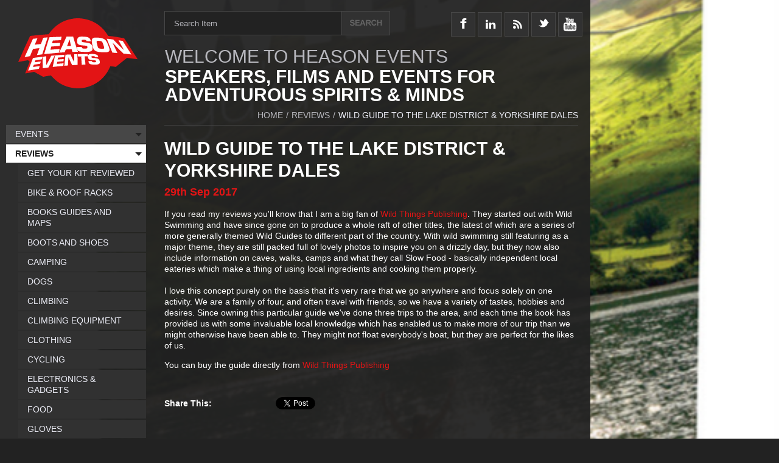

--- FILE ---
content_type: text/html; charset=UTF-8
request_url: https://www.heason.net/reviews/2017/09/29/Wild_Guide_To_The_Lake_District__Yorkshire_Dales/
body_size: 31709
content:
<!DOCTYPE html>
<html lang="en">
<head>
  <meta charset="UTF-8">
<script>
// Break out of iframe...
this.top.location !== this.location && (this.top.location = this.location);
// Detect hiDPI capable devices and allow them to receive higher resolution images
if('devicePixelRatio' in window) {
	var native_dpr = window.devicePixelRatio;
	var dpr = Math.min(Math.max(0.5, parseInt(Math.ceil(native_dpr*6)*1000/6)/1000), 4);
	if(dpr != 1) document.cookie='devicePixelRatio='+dpr+'; path=/images/srv/';
}
</script>

<script type="text/javascript">var BackgroundSliderSpec = {
    "container": "body",
    "images": [
        "/images/src/2017%20Reviews/Wild%20Guide%20Lakes%20And%20Yorkshire.png"
    ],
    "delay": "4000",
    "url": false
};</script>
	<link type="text/css" rel="stylesheet" href="/styles/plain/default.css" />
	<link type="text/css" rel="stylesheet" href="/styles/plain/calendar.css" />
	<link type="text/css" rel="stylesheet" href="/styles/plain/calendar.fullpost.css" />
	<link type="text/css" rel="stylesheet" href="/milkbox.plugin/milkbox.css" />
	<script id="mootools-js" src="/js/mootools.js" type="text/javascript"></script>
	<script id="mootools-more-js" src="/js/mootools.more.js" type="text/javascript"></script>
	<script id="mootools-blog-js" src="/js/mootools.blog.js" type="text/javascript"></script>
	<script id="milkbox-js" src="/js/milkbox.js" type="text/javascript"></script>
	<script id="forms-module-js" src="/js/forms.module.js" type="text/javascript"></script>
	<script id="resources-module-js" src="/js/resources.module.js" type="text/javascript"></script>
	<script id="blogstyle-template-js" src="/js/blogstyle.template.js" type="text/javascript"></script>
	<script id="chameleonTools-js" src="/js/chameleonTools.js" type="text/javascript"></script>
	<script id="background-js" src="/js/background.js" type="text/javascript"></script>
				<link rel="canonical" href="http://www.heason.net/reviews/2017/09/29/Wild_Guide_To_The_Lake_District__Yorkshire_Dales/" />
							<!-- <link rel="alternate" type="application/rss+xml" title="Reviews RSS feed from Heason Events" href="/feed.rss?/reviews/" /> -->
			<link rel="alternate" type="application/rss+xml" title="Heason Events main RSS feed" href="/feed.rss" />
			
  <!--[if lt IE 7]>
    <style type="text/css" media="screen">
      body {
        behavior:url(/styles/plain/csshover.htc);
      }
    </style>
  <![endif]-->

	<style type="text/css">
	body { font-size: 100%; }
	div#sitestyle p a.normal { font-size: 100%; }
	div#sitestyle p a.medium { font-size: 125%; }
	div#sitestyle p a.large { font-size: 150%; }
	</style>
<!-- Start of StatCounter Code -->
<script type="text/javascript">
var sc_project=667004; 
var sc_partition=5; 
var sc_security="c500187f"; 
var sc_invisible=1; 
</script>

<script type="text/javascript" src="http://www.statcounter.com/counter/counter.js"></script><noscript><div><a href="http://www.statcounter.com/"><img  src="http://c6.statcounter.com/counter.php?sc_project=667004&java=0&security=c500187f&invisible=1" alt="statistics" /></a></div></noscript>
<!-- End of StatCounter Code -->

<script src="http://www.google-analytics.com/urchin.js" type="text/javascript">
</script>

<script type="text/javascript">
_uacct = "UA-4044543-3";
urchinTracker();
</script>  <title>Reviews - Wild Guide To The Lake District &amp; Yorkshire Dales - Heason Events</title>
</head>
<body class="tmplBLOGSTYLE accessibility-normal user-None">
<div id="wrapper">
<div id="header">
		<div id="HeaderBlock" class="blocks">
		<div id="NavHeader" class="navitem-group">
			<div class="navitem codetype-custom usesimage style-custom fxobj1">
			<a href="/" class="image static thm" style="display: block; overflow: hidden; position: relative; width: 196px; height: 115px">
		<img src="/images/srv/block-header-image/Logos/logo.png" alt="logo" width="196" height="115" style="position: absolute; left: 0px; top: 0px" />
	</a>	  </div>			</div>
						<div id="NavHeaderSocialMedia" class="navitem-group">
			<div class="navitem codetype-custom usesimage style-custom fxobj2">
			<a href="http://www.facebook.com/heason.events" class="image static thm" style="display: block; overflow: hidden; position: relative; width: 40px; height: 90px">
		<img src="/images/srv/block-header-social_media-image/Social_Media_Icons/facebook-icon.png" alt="facebook-icon" width="40" height="90" style="position: absolute; left: 0px; top: 0px" />
	</a>	  </div>
		  <div class="navitem codetype-custom usesimage style-custom fxobj3">
			<a href="https://www.instagram.com/mattheasonphotography/" class="image static thm" style="display: block; overflow: hidden; position: relative; width: 40px; height: 90px">
		<img src="/images/srv/block-header-social_media-image/Social_Media_Icons/linked-in-icon.png" alt="linked-in-icon" width="40" height="90" style="position: absolute; left: 0px; top: 0px" />
	</a>	  </div>
		  <div class="navitem codetype-custom usesimage style-custom fxobj4">
			<a href="/feed.rss" class="image static thm" style="display: block; overflow: hidden; position: relative; width: 40px; height: 90px">
		<img src="/images/srv/block-header-social_media-image/Social_Media_Icons/rss-icon.png" alt="rss-icon" width="40" height="90" style="position: absolute; left: 0px; top: 0px" />
	</a>	  </div>
		  <div class="navitem codetype-custom usesimage style-custom fxobj5">
			<a href="https://twitter.com/HeasonEvents/" class="image static thm" style="display: block; overflow: hidden; position: relative; width: 40px; height: 90px">
		<img src="/images/srv/block-header-social_media-image/Social_Media_Icons/twitter-icon.png" alt="twitter-icon" width="40" height="90" style="position: absolute; left: 0px; top: 0px" />
	</a>	  </div>
		  <div class="navitem codetype-custom usesimage style-custom fxobj6">
			<a href="http://www.youtube.com/user/MattHeason" class="image static thm" style="display: block; overflow: hidden; position: relative; width: 40px; height: 90px">
		<img src="/images/srv/block-header-social_media-image/Social_Media_Icons/youtube-icon.png" alt="youtube-icon" width="40" height="90" style="position: absolute; left: 0px; top: 0px" />
	</a>	  </div>			</div>
						<div id="NavHeaderTitle" class="navitem-group">
			<div class="navitem codetype-custom usestext style-custom fxobj7">
		<h1>WELCOME TO HEASON EVENTS</h1>		<div class="inner">
		<div class="summary"><p>SPEAKERS, FILMS AND EVENTS FOR ADVENTUROUS SPIRITS &amp; MINDS</p>
</div>		</div>
	  </div>			</div>		</div>
		</div><!-- /#header -->
<div id="section" class="clearfix">
<div id="content" class="clearfix">
<div id="article" class="clearfix">
<div id="breadcrumbs"><!-- <noindex... -->
  <ul>
	<li><a class="home" href="/"><span>Home</span></a>/</li>
    	<li><a href="/reviews/"><span>Reviews</span></a>/</li>
	<li><span class="thiscalendar"><span>Wild Guide To The Lake District &amp; Yorkshire Dales</span></span></li>
 
  </ul><!-- /noindex> -->
  </div>
  <div id="pagecopy">
		<h1 id="pageTitle" class="title"><span>
	Wild Guide To The Lake District &amp; Yorkshire Dales	</span></h1>
</div><!-- /#pagecopy -->
			<div id="blogpostings">
			<div class="blog fullpost" id="blog1874">
		<h3 class="head"><a href="/reviews/2017/09/29/Wild_Guide_To_The_Lake_District__Yorkshire_Dales/">
				<span class="date">
			<span class="startdate">
				<span class="day">29th</span>
				<span class="month">Sep</span>
				<span class="year">2017</span>
						</span>
					</span><!-- /.date -->
			</a></h3>
		<div class="blogpost">
	<p>If you read my&nbsp;reviews you&#39;ll know that I am a big fan of <a href="http://www.heason.net/search/?q=wild&amp;x=0&amp;y=0">Wild Things Publishing</a>. They started&nbsp;out with Wild Swimming and have since gone on to produce a whole raft of other&nbsp;titles, the latest of which are a series of more&nbsp;generally themed Wild Guides&nbsp;to different part of the country. With wild swimming still featuring as a major&nbsp;theme, they are still packed full of lovely photos to inspire you on a drizzly&nbsp;day, but they now also include information on&nbsp;caves, walks, camps and what they&nbsp;call Slow Food - basically independent local eateries which make a thing of&nbsp;using local ingredients and cooking them properly.<br />
	&nbsp;<br />
	I love this concept&nbsp;purely on the basis that it&#39;s very rare that we go anywhere and focus solely on&nbsp;one activity. We are a family of four, and often travel with friends, so we&nbsp;have a variety of tastes, hobbies and desires. Since owning&nbsp;this particular guide&nbsp;we&#39;ve done three trips to the area, and each time the book has provided us with&nbsp;some invaluable local knowledge which has enabled us to make more of our trip&nbsp;than we might otherwise have been able to. They&nbsp;might not float everybody&#39;s&nbsp;boat, but they are perfect for the likes of us.</p>

<p>You can buy the guide directly from <a href="http://www.wildthingspublishing.com/product/wild-guide-lakes-dales/" target="_blank">Wild Things Publishing</a></p>

	<div class="foot">
		<p class="foot">
	</p>
		<div id="socialmedia_calendar_content_instance_0" class="socialmedia_wrapper socialmedia_calendar_content"></div>		</div>
		</div>
</div>
			</div>
			
  </div><!-- /#article -->
  <div id="aside" class="clearfix">
		<div id="pagemenu">
		<h3 class="current">Reviews</h3>
				
  <ul>
    <li class="P43"><a href="/reviews/get-your-kit-reviewed/"><span>Get Your Kit Reviewed</span></a></li>
    <li class="P164"><a href="/reviews/bike-roof-racks/"><span>Bike &amp; Roof Racks</span></a></li>
    <li class="P132"><a href="/reviews/books-guides-and-maps/"><span>Books Guides And Maps</span></a></li>
    <li class="P133"><a href="/reviews/boots-and-shoes/"><span>Boots And Shoes</span></a></li>
    <li class="P149"><a href="/reviews/camping/"><span>Camping</span></a></li>
    <li class="P161"><a href="/reviews/dogs/"><span>Dogs</span></a></li>
    <li class="P146"><a href="/reviews/climbing/"><span>Climbing</span></a></li>
    <li class="P134"><a href="/reviews/climbing-equipment/"><span>Climbing Equipment</span></a></li>
    <li class="P135"><a href="/reviews/clothing/"><span>Clothing</span></a></li>
    <li class="P147"><a href="/reviews/cycling/"><span>Cycling</span></a></li>
    <li class="P163"><a href="/reviews/electronics-gadgets/"><span>Electronics &amp; Gadgets</span></a></li>
    <li class="P136"><a href="/reviews/food/"><span>Food</span></a></li>
    <li class="P137"><a href="/reviews/gloves/"><span>Gloves</span></a></li>
    <li class="P138"><a href="/reviews/jackets-and-waterproofs/"><span>Jackets And Waterproofs</span></a></li>
    <li class="P165"><a href="/reviews/kayaking/"><span>Kayaking</span></a></li>
    <li class="P144"><a href="/reviews/kids/"><span>Kids</span></a></li>
    <li class="P162"><a href="/reviews/lightweight/"><span>Lightweight</span></a></li>
    <li class="P139"><a href="/reviews/rucksacks-and-bags/"><span>Rucksacks And Bags</span></a></li>
    <li class="P145"><a href="/reviews/running/"><span>Running</span></a></li>
    <li class="P140"><a href="/reviews/sleeping-bags-and-mattresses/"><span>Sleeping Bags And Mattresses</span></a></li>
    <li class="P150"><a href="/reviews/stoves/"><span>Stoves</span></a></li>
    <li class="P160"><a href="/reviews/swimming/"><span>Swimming</span></a></li>
    <li class="P141"><a href="/reviews/tents/"><span>Tents</span></a></li>
    <li class="P142"><a href="/reviews/torches-and-lighting/"><span>Torches And Lighting</span></a></li>
    <li class="P148"><a href="/reviews/walking/"><span>Walking</span></a></li>
    <li class="P143"><a href="/reviews/other/"><span>Other</span></a></li>
  </ul>		</div><!-- /#pagemenu -->
		  </div><!-- /#aside -->
  </div><!-- /#content -->

  <div id="search">
    <form action="/search/" method="get">
      <p>
        <label for="searchbox"><span>Search</span></label>
        		<input type="text" id="searchbox" size="10" value="" name="q"
  onfocus="if (this.value==this.defaultValue) this.value=''; else this.select()"
  onblur="if (!this.value) this.value=this.defaultValue"  
  />
	<script type="text/javascript">document.getElementById('searchbox').defaultValue = 'Search Item'; document.getElementById('searchbox').value = 'Search Item';</script>
				<input type="image" class="pagesearchbutton" alt="&gt;" src="/styles/plain/default/search_magnifying_glass.png" />
		      </p>
    </form>
  </div><!-- /#search -->

<div id="nav">

  <ul>
    <li class="P2 haschildren"><a href="/events/"><span>Events</span></a>
    <ul>
      <li class="P167"><a href="/events/brit-rock-film-tour-world-premiere-24-october-sheffield/"><span>Brit Rock Film Tour World Premiere - 24 October, Sheffield</span></a></li>
    </ul></li>
    <li class="P33 active current haschildren"><a href="/reviews/"><span>Reviews</span></a>
    <ul>
      <li class="P43"><a href="/reviews/get-your-kit-reviewed/"><span>Get Your Kit Reviewed</span></a></li>
      <li class="P164"><a href="/reviews/bike-roof-racks/"><span>Bike &amp; Roof Racks</span></a></li>
      <li class="P132"><a href="/reviews/books-guides-and-maps/"><span>Books Guides And Maps</span></a></li>
      <li class="P133"><a href="/reviews/boots-and-shoes/"><span>Boots And Shoes</span></a></li>
      <li class="P149"><a href="/reviews/camping/"><span>Camping</span></a></li>
      <li class="P161"><a href="/reviews/dogs/"><span>Dogs</span></a></li>
      <li class="P146"><a href="/reviews/climbing/"><span>Climbing</span></a></li>
      <li class="P134"><a href="/reviews/climbing-equipment/"><span>Climbing Equipment</span></a></li>
      <li class="P135"><a href="/reviews/clothing/"><span>Clothing</span></a></li>
      <li class="P147"><a href="/reviews/cycling/"><span>Cycling</span></a></li>
      <li class="P163"><a href="/reviews/electronics-gadgets/"><span>Electronics &amp; Gadgets</span></a></li>
      <li class="P136"><a href="/reviews/food/"><span>Food</span></a></li>
      <li class="P137"><a href="/reviews/gloves/"><span>Gloves</span></a></li>
      <li class="P138"><a href="/reviews/jackets-and-waterproofs/"><span>Jackets And Waterproofs</span></a></li>
      <li class="P165"><a href="/reviews/kayaking/"><span>Kayaking</span></a></li>
      <li class="P144"><a href="/reviews/kids/"><span>Kids</span></a></li>
      <li class="P162"><a href="/reviews/lightweight/"><span>Lightweight</span></a></li>
      <li class="P139"><a href="/reviews/rucksacks-and-bags/"><span>Rucksacks And Bags</span></a></li>
      <li class="P145"><a href="/reviews/running/"><span>Running</span></a></li>
      <li class="P140"><a href="/reviews/sleeping-bags-and-mattresses/"><span>Sleeping Bags And Mattresses</span></a></li>
      <li class="P150"><a href="/reviews/stoves/"><span>Stoves</span></a></li>
      <li class="P160"><a href="/reviews/swimming/"><span>Swimming</span></a></li>
      <li class="P141"><a href="/reviews/tents/"><span>Tents</span></a></li>
      <li class="P142"><a href="/reviews/torches-and-lighting/"><span>Torches And Lighting</span></a></li>
      <li class="P148"><a href="/reviews/walking/"><span>Walking</span></a></li>
      <li class="P143"><a href="/reviews/other/"><span>Other</span></a></li>
    </ul></li>
    <li class="P50 haschildren"><a href="/blog/"><span>Blog</span></a>
    <ul>
      <li class="P166"><a href="/blog/blog-archive/"><span>Blog Archive</span></a></li>
    </ul></li>
    <li class="P4 haschildren"><a href="/galleries/"><span>Galleries</span></a>
    <ul>
      <li class="P121"><a href="/galleries/gordon-stainforth-fiva/"><span>Gordon Stainforth - Fiva</span></a></li>
      <li class="P120"><a href="/galleries/john-beatty/"><span>John Beatty</span></a></li>
      <li class="P155"><a href="/galleries/jonathan-griffiths/"><span>Jonathan Griffiths</span></a></li>
      <li class="P130"><a href="/galleries/mat-robinson/"><span>Mat Robinson</span></a></li>
      <li class="P122"><a href="/galleries/red-bull-where-the-trail-ends/"><span>Red Bull - Where The Trail Ends</span></a></li>
    </ul></li>
    <li class="P12"><a href="/links-sponsors/"><span>Links &amp; Sponsors</span></a></li>
    <li class="P1"><a href="/contact-us/"><span>Contact Us</span></a></li>
  </ul>	<div class="minicalendar September">
    <h4 class="calendarnav clearfix">
	      <a class="previous" href="/reviews/2017/08/"><span>August&nbsp;2017</span></a>
	      <a class="current" href="/reviews/2017/09/"><span>September&nbsp;2017</span></a>
	      <a class="next" href="/reviews/2017/10/"><span>October&nbsp;2017</span></a>
	    </h4>
  <table class="calendar" summary="September 2017">
    <tr>
      <th>M</th>
      <th>T</th>
      <th>W</th>
      <th>T</th>
      <th>F</th>
      <th>S</th>
      <th>S</th>
    </tr>
    <tr>
    		<td class="noday">&nbsp;</td>
				<td class="noday">&nbsp;</td>
				<td class="noday">&nbsp;</td>
				<td class="noday">&nbsp;</td>
					<td class="day">1</td>
						<td class="day">2</td>
						<td class="day">3</td>
					</tr>
			<tr>
					<td class="day">4</td>
						<td class="day">5</td>
						<td class="day">6</td>
						<td class="day">7</td>
						<td class="day">8</td>
						<td class="day">9</td>
						<td class="day">10</td>
					</tr>
			<tr>
					<td class="day">11</td>
						<td class="day">12</td>
						<td class="day">13</td>
						<td class="day">14</td>
						<td class="day">15</td>
						<td class="day">16</td>
						<td class="day">17</td>
					</tr>
			<tr>
					<td class="day">18</td>
						<td class="day">19</td>
						<td class="day">20</td>
						<td class="dayon tag-Reviews tag-Tents tag-Camping tag-Running tag-Lightweight">
						<a href="/reviews/2017/09/21/Ordos_2_Lightweight_Tent__Alpkit/" title="Reviewsand Tentsand Campingand Running ; Lightweight: Ordos 2 Lightweight Tent - Alpkit">21</a>
						</td>
					<td class="dayon tag-Reviews tag-Camping tag-Lightweight">
						<a href="/reviews/2017/09/22/Kitchen_Sink__Sea_To_Summit/" title="Reviewsand Camping ; Lightweight: Kitchen Sink - Sea To Summit">22</a>
						</td>
					<td class="day">23</td>
						<td class="day">24</td>
					</tr>
			<tr>
					<td class="dayon tag-Reviews tag-BooksGuidesMaps tag-Climbing">
						<a href="/reviews/2017/09/25/Via_Ferratas_Of_The_French_Alps/" title="Reviewsand BooksGuides&amp;Maps ; Climbing: Via Ferratas Of The French Alps">25</a>
						</td>
					<td class="dayon tag-Reviews tag-Climbing tag-Lightweight">
						<a href="/reviews/2017/09/26/Climbing_Ropes__Edelrid_Apus_Pro_Dry_79_60m/" title="Reviewsand Climbing ; Lightweight: Climbing Ropes - Edelrid Apus Pro Dry 7.9 60m">26</a>
						</td>
					<td class="day">27</td>
						<td class="dayon tag-Reviews tag-Dogs">
						<a href="/reviews/2017/09/28/Hoopie_Collar__Ruffwear/" title="Reviews ; Dogs: Hoopie Collar - Ruffwear">28</a>
						</td>
					<td class="dayon tag-Reviews tag-BooksGuidesMaps is_permalink">
						<a href="/reviews/2017/09/29/Wild_Guide_To_The_Lake_District__Yorkshire_Dales/" title="Reviews ; BooksGuides&amp;Maps: Wild Guide To The Lake District &amp; Yorkshire Dales">29</a>
						</td>
					<td class="day">30</td>
						<td class="noday">&nbsp;</td>
			    </tr>
  </table>
  </div>
    		<div id="archive_by_date">
		<h3><span>Reviews archive</span></h3>
		<ul class="years">
					<li class="year">
			<a class="expansion closed" href="/reviews/2026/" onclick="
			var element = document.getElementById('archive2026');
			if(element.style.display == 'block') {
				element.style.display = 'none';
				element.className = 'months closed';
				this.innerHTML = '<span>+</span>';
				this.className = 'expansion closed';
			} else {
				element.style.display = 'block';
				element.className = 'months opened';
				this.innerHTML = '<span>-</span>';
				this.className = 'expansion opened';
			}
			return false;
			"><span>+</span></a>
			<a class="date_link" href="/reviews/2026/"><span class="date">2026</span></a>
			<span class="entries_qty">(2)</span>
			<ul id="archive2026" class="months closed" style="display: none">
								<li class="month">
				<a class="expansion closed" href="/reviews/2026/01/" onclick="
				var element = document.getElementById('archive202601');
				if(element.style.display == 'block') {
					element.style.display = 'none';
					element.className = 'entries closed';
					this.innerHTML = '<span>+</span>';
					this.className = 'expansion closed';
				} else {
					element.style.display = 'block';
					element.className = 'entries opened';
					this.innerHTML = '<span>-</span>';
					this.className = 'expansion opened';
				}
				return false;
				"><span>+</span></a>
				<a class="date_link" href="/reviews/2026/01/"><span class="date">Jan</span></a>
				<span class="entries_qty">(2)</span>
				<ul id="archive202601" class="entries closed" style="display: none">
										<li class="entry">
					<a class="entry_link" href="/reviews/2026/01/12/MSR_Switch_Camping_Stove/"><span>MSR Switch Camping Stove</span></a>
					</li>
										<li class="entry">
					<a class="entry_link" href="/reviews/2026/01/08/Hubba_Hubba_Tent_Bike__Footprint/"><span>Hubba Hubba Tent (Bike) &amp; Footprint</span></a>
					</li>
									</ul>
				</li>
					
			</ul>
			</li>
						<li class="year">
			<a class="expansion closed" href="/reviews/2025/" onclick="
			var element = document.getElementById('archive2025');
			if(element.style.display == 'block') {
				element.style.display = 'none';
				element.className = 'months closed';
				this.innerHTML = '<span>+</span>';
				this.className = 'expansion closed';
			} else {
				element.style.display = 'block';
				element.className = 'months opened';
				this.innerHTML = '<span>-</span>';
				this.className = 'expansion opened';
			}
			return false;
			"><span>+</span></a>
			<a class="date_link" href="/reviews/2025/"><span class="date">2025</span></a>
			<span class="entries_qty">(6)</span>
			<ul id="archive2025" class="months closed" style="display: none">
								<li class="month">
				<a class="expansion closed" href="/reviews/2025/06/" onclick="
				var element = document.getElementById('archive202506');
				if(element.style.display == 'block') {
					element.style.display = 'none';
					element.className = 'entries closed';
					this.innerHTML = '<span>+</span>';
					this.className = 'expansion closed';
				} else {
					element.style.display = 'block';
					element.className = 'entries opened';
					this.innerHTML = '<span>-</span>';
					this.className = 'expansion opened';
				}
				return false;
				"><span>+</span></a>
				<a class="date_link" href="/reviews/2025/06/"><span class="date">Jun</span></a>
				<span class="entries_qty">(2)</span>
				<ul id="archive202506" class="entries closed" style="display: none">
										<li class="entry">
					<a class="entry_link" href="/reviews/2025/06/24/Alpkit_Lookout_Roof_Tent/"><span>Alpkit Lookout Roof Tent</span></a>
					</li>
										<li class="entry">
					<a class="entry_link" href="/reviews/2025/06/05/Grubs_Bowline_Boots/"><span>Grubs Bowline Boots</span></a>
					</li>
									</ul>
				</li>
								<li class="month">
				<a class="expansion closed" href="/reviews/2025/05/" onclick="
				var element = document.getElementById('archive202505');
				if(element.style.display == 'block') {
					element.style.display = 'none';
					element.className = 'entries closed';
					this.innerHTML = '<span>+</span>';
					this.className = 'expansion closed';
				} else {
					element.style.display = 'block';
					element.className = 'entries opened';
					this.innerHTML = '<span>-</span>';
					this.className = 'expansion opened';
				}
				return false;
				"><span>+</span></a>
				<a class="date_link" href="/reviews/2025/05/"><span class="date">May</span></a>
				<span class="entries_qty">(1)</span>
				<ul id="archive202505" class="entries closed" style="display: none">
										<li class="entry">
					<a class="entry_link" href="/reviews/2025/05/16/Review/"><span>Review</span></a>
					</li>
									</ul>
				</li>
								<li class="month">
				<a class="expansion closed" href="/reviews/2025/04/" onclick="
				var element = document.getElementById('archive202504');
				if(element.style.display == 'block') {
					element.style.display = 'none';
					element.className = 'entries closed';
					this.innerHTML = '<span>+</span>';
					this.className = 'expansion closed';
				} else {
					element.style.display = 'block';
					element.className = 'entries opened';
					this.innerHTML = '<span>-</span>';
					this.className = 'expansion opened';
				}
				return false;
				"><span>+</span></a>
				<a class="date_link" href="/reviews/2025/04/"><span class="date">Apr</span></a>
				<span class="entries_qty">(3)</span>
				<ul id="archive202504" class="entries closed" style="display: none">
										<li class="entry">
					<a class="entry_link" href="/reviews/2025/04/28/Thermarest_NeoAir_Therm/"><span>Thermarest NeoAir Therm</span></a>
					</li>
										<li class="entry">
					<a class="entry_link" href="/reviews/2025/04/23/Berghaus_Ridge_Seeker_Waterproof_Trousers/"><span>Berghaus Ridge Seeker Waterproof Trousers</span></a>
					</li>
										<li class="entry">
					<a class="entry_link" href="/reviews/2025/04/16/Oboz_Katabatic_Low_BDRY_Shoes_Goretex/"><span>Oboz Katabatic Low BDRY Shoes Goretex</span></a>
					</li>
									</ul>
				</li>
					
			</ul>
			</li>
						<li class="year">
			<a class="expansion closed" href="/reviews/2024/" onclick="
			var element = document.getElementById('archive2024');
			if(element.style.display == 'block') {
				element.style.display = 'none';
				element.className = 'months closed';
				this.innerHTML = '<span>+</span>';
				this.className = 'expansion closed';
			} else {
				element.style.display = 'block';
				element.className = 'months opened';
				this.innerHTML = '<span>-</span>';
				this.className = 'expansion opened';
			}
			return false;
			"><span>+</span></a>
			<a class="date_link" href="/reviews/2024/"><span class="date">2024</span></a>
			<span class="entries_qty">(5)</span>
			<ul id="archive2024" class="months closed" style="display: none">
								<li class="month">
				<a class="expansion closed" href="/reviews/2024/10/" onclick="
				var element = document.getElementById('archive202410');
				if(element.style.display == 'block') {
					element.style.display = 'none';
					element.className = 'entries closed';
					this.innerHTML = '<span>+</span>';
					this.className = 'expansion closed';
				} else {
					element.style.display = 'block';
					element.className = 'entries opened';
					this.innerHTML = '<span>-</span>';
					this.className = 'expansion opened';
				}
				return false;
				"><span>+</span></a>
				<a class="date_link" href="/reviews/2024/10/"><span class="date">Oct</span></a>
				<span class="entries_qty">(1)</span>
				<ul id="archive202410" class="entries closed" style="display: none">
										<li class="entry">
					<a class="entry_link" href="/reviews/2024/10/02/Komperdell_FX_Lite_Ti_Vario_Walking_Poles/"><span>Komperdell FX Lite Ti Vario Walking Poles</span></a>
					</li>
									</ul>
				</li>
								<li class="month">
				<a class="expansion closed" href="/reviews/2024/07/" onclick="
				var element = document.getElementById('archive202407');
				if(element.style.display == 'block') {
					element.style.display = 'none';
					element.className = 'entries closed';
					this.innerHTML = '<span>+</span>';
					this.className = 'expansion closed';
				} else {
					element.style.display = 'block';
					element.className = 'entries opened';
					this.innerHTML = '<span>-</span>';
					this.className = 'expansion opened';
				}
				return false;
				"><span>+</span></a>
				<a class="date_link" href="/reviews/2024/07/"><span class="date">Jul</span></a>
				<span class="entries_qty">(3)</span>
				<ul id="archive202407" class="entries closed" style="display: none">
										<li class="entry">
					<a class="entry_link" href="/reviews/2024/07/17/Montane_Trailblazer_30l_Rucksack/"><span>Montane Trailblazer 30l Rucksack</span></a>
					</li>
										<li class="entry">
					<a class="entry_link" href="/reviews/2024/07/17/Montane_Mens_Spirit_Lite_Waterproof_Trousers/"><span>Montane Men&#039;s Spirit Lite Waterproof Trousers</span></a>
					</li>
										<li class="entry">
					<a class="entry_link" href="/reviews/2024/07/17/Montane_Phase_XPD_Waterproof_Jacket/"><span>Montane Phase XPD Waterproof Jacket</span></a>
					</li>
									</ul>
				</li>
								<li class="month">
				<a class="expansion closed" href="/reviews/2024/05/" onclick="
				var element = document.getElementById('archive202405');
				if(element.style.display == 'block') {
					element.style.display = 'none';
					element.className = 'entries closed';
					this.innerHTML = '<span>+</span>';
					this.className = 'expansion closed';
				} else {
					element.style.display = 'block';
					element.className = 'entries opened';
					this.innerHTML = '<span>-</span>';
					this.className = 'expansion opened';
				}
				return false;
				"><span>+</span></a>
				<a class="date_link" href="/reviews/2024/05/"><span class="date">May</span></a>
				<span class="entries_qty">(1)</span>
				<ul id="archive202405" class="entries closed" style="display: none">
										<li class="entry">
					<a class="entry_link" href="/reviews/2024/05/08/Komperdell_MTBPRO_Protectorpack/"><span>Komperdell MTB-PRO Protectorpack</span></a>
					</li>
									</ul>
				</li>
					
			</ul>
			</li>
						<li class="year">
			<a class="expansion closed" href="/reviews/2023/" onclick="
			var element = document.getElementById('archive2023');
			if(element.style.display == 'block') {
				element.style.display = 'none';
				element.className = 'months closed';
				this.innerHTML = '<span>+</span>';
				this.className = 'expansion closed';
			} else {
				element.style.display = 'block';
				element.className = 'months opened';
				this.innerHTML = '<span>-</span>';
				this.className = 'expansion opened';
			}
			return false;
			"><span>+</span></a>
			<a class="date_link" href="/reviews/2023/"><span class="date">2023</span></a>
			<span class="entries_qty">(5)</span>
			<ul id="archive2023" class="months closed" style="display: none">
								<li class="month">
				<a class="expansion closed" href="/reviews/2023/11/" onclick="
				var element = document.getElementById('archive202311');
				if(element.style.display == 'block') {
					element.style.display = 'none';
					element.className = 'entries closed';
					this.innerHTML = '<span>+</span>';
					this.className = 'expansion closed';
				} else {
					element.style.display = 'block';
					element.className = 'entries opened';
					this.innerHTML = '<span>-</span>';
					this.className = 'expansion opened';
				}
				return false;
				"><span>+</span></a>
				<a class="date_link" href="/reviews/2023/11/"><span class="date">Nov</span></a>
				<span class="entries_qty">(1)</span>
				<ul id="archive202311" class="entries closed" style="display: none">
										<li class="entry">
					<a class="entry_link" href="/reviews/2023/11/14/Review__Wideboyz_Crack_Gloves/"><span>Review - Wideboyz Crack Gloves</span></a>
					</li>
									</ul>
				</li>
								<li class="month">
				<a class="expansion closed" href="/reviews/2023/09/" onclick="
				var element = document.getElementById('archive202309');
				if(element.style.display == 'block') {
					element.style.display = 'none';
					element.className = 'entries closed';
					this.innerHTML = '<span>+</span>';
					this.className = 'expansion closed';
				} else {
					element.style.display = 'block';
					element.className = 'entries opened';
					this.innerHTML = '<span>-</span>';
					this.className = 'expansion opened';
				}
				return false;
				"><span>+</span></a>
				<a class="date_link" href="/reviews/2023/09/"><span class="date">Sep</span></a>
				<span class="entries_qty">(1)</span>
				<ul id="archive202309" class="entries closed" style="display: none">
										<li class="entry">
					<a class="entry_link" href="/reviews/2023/09/21/Sprayway_Hallin_Jacket_Review/"><span>Sprayway Hallin Jacket Review</span></a>
					</li>
									</ul>
				</li>
								<li class="month">
				<a class="expansion closed" href="/reviews/2023/08/" onclick="
				var element = document.getElementById('archive202308');
				if(element.style.display == 'block') {
					element.style.display = 'none';
					element.className = 'entries closed';
					this.innerHTML = '<span>+</span>';
					this.className = 'expansion closed';
				} else {
					element.style.display = 'block';
					element.className = 'entries opened';
					this.innerHTML = '<span>-</span>';
					this.className = 'expansion opened';
				}
				return false;
				"><span>+</span></a>
				<a class="date_link" href="/reviews/2023/08/"><span class="date">Aug</span></a>
				<span class="entries_qty">(1)</span>
				<ul id="archive202308" class="entries closed" style="display: none">
										<li class="entry">
					<a class="entry_link" href="/reviews/2023/08/01/Oboz_Katabatic_Low_Waterproof_Approach_Shoes/"><span>Oboz Katabatic Low Waterproof Approach Shoes</span></a>
					</li>
									</ul>
				</li>
								<li class="month">
				<a class="expansion closed" href="/reviews/2023/07/" onclick="
				var element = document.getElementById('archive202307');
				if(element.style.display == 'block') {
					element.style.display = 'none';
					element.className = 'entries closed';
					this.innerHTML = '<span>+</span>';
					this.className = 'expansion closed';
				} else {
					element.style.display = 'block';
					element.className = 'entries opened';
					this.innerHTML = '<span>-</span>';
					this.className = 'expansion opened';
				}
				return false;
				"><span>+</span></a>
				<a class="date_link" href="/reviews/2023/07/"><span class="date">Jul</span></a>
				<span class="entries_qty">(1)</span>
				<ul id="archive202307" class="entries closed" style="display: none">
										<li class="entry">
					<a class="entry_link" href="/reviews/2023/07/18/VJ_Sports_Ultra_Running_Shoes/"><span>VJ Sports Ultra Running Shoes</span></a>
					</li>
									</ul>
				</li>
								<li class="month">
				<a class="expansion closed" href="/reviews/2023/04/" onclick="
				var element = document.getElementById('archive202304');
				if(element.style.display == 'block') {
					element.style.display = 'none';
					element.className = 'entries closed';
					this.innerHTML = '<span>+</span>';
					this.className = 'expansion closed';
				} else {
					element.style.display = 'block';
					element.className = 'entries opened';
					this.innerHTML = '<span>-</span>';
					this.className = 'expansion opened';
				}
				return false;
				"><span>+</span></a>
				<a class="date_link" href="/reviews/2023/04/"><span class="date">Apr</span></a>
				<span class="entries_qty">(1)</span>
				<ul id="archive202304" class="entries closed" style="display: none">
										<li class="entry">
					<a class="entry_link" href="/reviews/2023/04/24/VJ_Sports_IRock_3_Trail_Running_Shoes/"><span>VJ Sports I-Rock 3 Trail Running Shoes</span></a>
					</li>
									</ul>
				</li>
					
			</ul>
			</li>
						<li class="year">
			<a class="expansion closed" href="/reviews/2022/" onclick="
			var element = document.getElementById('archive2022');
			if(element.style.display == 'block') {
				element.style.display = 'none';
				element.className = 'months closed';
				this.innerHTML = '<span>+</span>';
				this.className = 'expansion closed';
			} else {
				element.style.display = 'block';
				element.className = 'months opened';
				this.innerHTML = '<span>-</span>';
				this.className = 'expansion opened';
			}
			return false;
			"><span>+</span></a>
			<a class="date_link" href="/reviews/2022/"><span class="date">2022</span></a>
			<span class="entries_qty">(7)</span>
			<ul id="archive2022" class="months closed" style="display: none">
								<li class="month">
				<a class="expansion closed" href="/reviews/2022/11/" onclick="
				var element = document.getElementById('archive202211');
				if(element.style.display == 'block') {
					element.style.display = 'none';
					element.className = 'entries closed';
					this.innerHTML = '<span>+</span>';
					this.className = 'expansion closed';
				} else {
					element.style.display = 'block';
					element.className = 'entries opened';
					this.innerHTML = '<span>-</span>';
					this.className = 'expansion opened';
				}
				return false;
				"><span>+</span></a>
				<a class="date_link" href="/reviews/2022/11/"><span class="date">Nov</span></a>
				<span class="entries_qty">(1)</span>
				<ul id="archive202211" class="entries closed" style="display: none">
										<li class="entry">
					<a class="entry_link" href="/reviews/2022/11/10/Moon_Cirrus_Crash_Pad/"><span>Moon Cirrus Crash Pad</span></a>
					</li>
									</ul>
				</li>
								<li class="month">
				<a class="expansion closed" href="/reviews/2022/10/" onclick="
				var element = document.getElementById('archive202210');
				if(element.style.display == 'block') {
					element.style.display = 'none';
					element.className = 'entries closed';
					this.innerHTML = '<span>+</span>';
					this.className = 'expansion closed';
				} else {
					element.style.display = 'block';
					element.className = 'entries opened';
					this.innerHTML = '<span>-</span>';
					this.className = 'expansion opened';
				}
				return false;
				"><span>+</span></a>
				<a class="date_link" href="/reviews/2022/10/"><span class="date">Oct</span></a>
				<span class="entries_qty">(1)</span>
				<ul id="archive202210" class="entries closed" style="display: none">
										<li class="entry">
					<a class="entry_link" href="/reviews/2022/10/13/DMM_WallDO_Karibiner/"><span>DMM WallDO Karibiner</span></a>
					</li>
									</ul>
				</li>
								<li class="month">
				<a class="expansion closed" href="/reviews/2022/09/" onclick="
				var element = document.getElementById('archive202209');
				if(element.style.display == 'block') {
					element.style.display = 'none';
					element.className = 'entries closed';
					this.innerHTML = '<span>+</span>';
					this.className = 'expansion closed';
				} else {
					element.style.display = 'block';
					element.className = 'entries opened';
					this.innerHTML = '<span>-</span>';
					this.className = 'expansion opened';
				}
				return false;
				"><span>+</span></a>
				<a class="date_link" href="/reviews/2022/09/"><span class="date">Sep</span></a>
				<span class="entries_qty">(1)</span>
				<ul id="archive202209" class="entries closed" style="display: none">
										<li class="entry">
					<a class="entry_link" href="/reviews/2022/09/29/Alpkit_Elan_Bivvy_Bag__Tent/"><span>Alpkit Elan Bivvy Bag / Tent</span></a>
					</li>
									</ul>
				</li>
								<li class="month">
				<a class="expansion closed" href="/reviews/2022/04/" onclick="
				var element = document.getElementById('archive202204');
				if(element.style.display == 'block') {
					element.style.display = 'none';
					element.className = 'entries closed';
					this.innerHTML = '<span>+</span>';
					this.className = 'expansion closed';
				} else {
					element.style.display = 'block';
					element.className = 'entries opened';
					this.innerHTML = '<span>-</span>';
					this.className = 'expansion opened';
				}
				return false;
				"><span>+</span></a>
				<a class="date_link" href="/reviews/2022/04/"><span class="date">Apr</span></a>
				<span class="entries_qty">(2)</span>
				<ul id="archive202204" class="entries closed" style="display: none">
										<li class="entry">
					<a class="entry_link" href="/reviews/2022/04/28/Wild_Guide_To_Central_England/"><span>Wild Guide To Central England</span></a>
					</li>
										<li class="entry">
					<a class="entry_link" href="/reviews/2022/04/06/Komperdell_Carbon_FXP_Team_Green/"><span>Komperdell Carbon FXP Team Green</span></a>
					</li>
									</ul>
				</li>
								<li class="month">
				<a class="expansion closed" href="/reviews/2022/02/" onclick="
				var element = document.getElementById('archive202202');
				if(element.style.display == 'block') {
					element.style.display = 'none';
					element.className = 'entries closed';
					this.innerHTML = '<span>+</span>';
					this.className = 'expansion closed';
				} else {
					element.style.display = 'block';
					element.className = 'entries opened';
					this.innerHTML = '<span>-</span>';
					this.className = 'expansion opened';
				}
				return false;
				"><span>+</span></a>
				<a class="date_link" href="/reviews/2022/02/"><span class="date">Feb</span></a>
				<span class="entries_qty">(1)</span>
				<ul id="archive202202" class="entries closed" style="display: none">
										<li class="entry">
					<a class="entry_link" href="/reviews/2022/02/01/DMM_Puma_Climbing_Harness/"><span>DMM Puma Climbing Harness</span></a>
					</li>
									</ul>
				</li>
								<li class="month">
				<a class="expansion closed" href="/reviews/2022/01/" onclick="
				var element = document.getElementById('archive202201');
				if(element.style.display == 'block') {
					element.style.display = 'none';
					element.className = 'entries closed';
					this.innerHTML = '<span>+</span>';
					this.className = 'expansion closed';
				} else {
					element.style.display = 'block';
					element.className = 'entries opened';
					this.innerHTML = '<span>-</span>';
					this.className = 'expansion opened';
				}
				return false;
				"><span>+</span></a>
				<a class="date_link" href="/reviews/2022/01/"><span class="date">Jan</span></a>
				<span class="entries_qty">(1)</span>
				<ul id="archive202201" class="entries closed" style="display: none">
										<li class="entry">
					<a class="entry_link" href="/reviews/2022/01/27/Alpkit_Waffa_Pad/"><span>Alpkit Waffa Pad</span></a>
					</li>
									</ul>
				</li>
					
			</ul>
			</li>
						<li class="year">
			<a class="expansion closed" href="/reviews/2021/" onclick="
			var element = document.getElementById('archive2021');
			if(element.style.display == 'block') {
				element.style.display = 'none';
				element.className = 'months closed';
				this.innerHTML = '<span>+</span>';
				this.className = 'expansion closed';
			} else {
				element.style.display = 'block';
				element.className = 'months opened';
				this.innerHTML = '<span>-</span>';
				this.className = 'expansion opened';
			}
			return false;
			"><span>+</span></a>
			<a class="date_link" href="/reviews/2021/"><span class="date">2021</span></a>
			<span class="entries_qty">(12)</span>
			<ul id="archive2021" class="months closed" style="display: none">
								<li class="month">
				<a class="expansion closed" href="/reviews/2021/11/" onclick="
				var element = document.getElementById('archive202111');
				if(element.style.display == 'block') {
					element.style.display = 'none';
					element.className = 'entries closed';
					this.innerHTML = '<span>+</span>';
					this.className = 'expansion closed';
				} else {
					element.style.display = 'block';
					element.className = 'entries opened';
					this.innerHTML = '<span>-</span>';
					this.className = 'expansion opened';
				}
				return false;
				"><span>+</span></a>
				<a class="date_link" href="/reviews/2021/11/"><span class="date">Nov</span></a>
				<span class="entries_qty">(3)</span>
				<ul id="archive202111" class="entries closed" style="display: none">
										<li class="entry">
					<a class="entry_link" href="/reviews/2021/11/18/Wild_Guide_to_The_French_Alps/"><span>Wild Guide to The French Alps</span></a>
					</li>
										<li class="entry">
					<a class="entry_link" href="/reviews/2021/11/17/Montane_Dragon_Shorts/"><span>Montane Dragon Shorts</span></a>
					</li>
										<li class="entry">
					<a class="entry_link" href="/reviews/2021/11/11/7__8__3748_Straight_Ups_In_Fontainebleau/"><span>7 &amp; 8 - 3748 Straight Ups In Fontainebleau</span></a>
					</li>
									</ul>
				</li>
								<li class="month">
				<a class="expansion closed" href="/reviews/2021/09/" onclick="
				var element = document.getElementById('archive202109');
				if(element.style.display == 'block') {
					element.style.display = 'none';
					element.className = 'entries closed';
					this.innerHTML = '<span>+</span>';
					this.className = 'expansion closed';
				} else {
					element.style.display = 'block';
					element.className = 'entries opened';
					this.innerHTML = '<span>-</span>';
					this.className = 'expansion opened';
				}
				return false;
				"><span>+</span></a>
				<a class="date_link" href="/reviews/2021/09/"><span class="date">Sep</span></a>
				<span class="entries_qty">(4)</span>
				<ul id="archive202109" class="entries closed" style="display: none">
										<li class="entry">
					<a class="entry_link" href="/reviews/2021/09/20/Ocun_Crack_Gloves/"><span>Ocun Crack Gloves</span></a>
					</li>
										<li class="entry">
					<a class="entry_link" href="/reviews/2021/09/15/Montane_Minimus_Stretch_Jacket/"><span>Montane Minimus Stretch Jacket</span></a>
					</li>
										<li class="entry">
					<a class="entry_link" href="/reviews/2021/09/13/Scottish_Island_Bagging/"><span>Scottish Island Bagging</span></a>
					</li>
										<li class="entry">
					<a class="entry_link" href="/reviews/2021/09/10/Bleau_Blocs/"><span>Bleau Blocs</span></a>
					</li>
									</ul>
				</li>
								<li class="month">
				<a class="expansion closed" href="/reviews/2021/05/" onclick="
				var element = document.getElementById('archive202105');
				if(element.style.display == 'block') {
					element.style.display = 'none';
					element.className = 'entries closed';
					this.innerHTML = '<span>+</span>';
					this.className = 'expansion closed';
				} else {
					element.style.display = 'block';
					element.className = 'entries opened';
					this.innerHTML = '<span>-</span>';
					this.className = 'expansion opened';
				}
				return false;
				"><span>+</span></a>
				<a class="date_link" href="/reviews/2021/05/"><span class="date">May</span></a>
				<span class="entries_qty">(1)</span>
				<ul id="archive202105" class="entries closed" style="display: none">
										<li class="entry">
					<a class="entry_link" href="/reviews/2021/05/10/Hidden_Beaches_Spain/"><span>Hidden Beaches Spain</span></a>
					</li>
									</ul>
				</li>
								<li class="month">
				<a class="expansion closed" href="/reviews/2021/04/" onclick="
				var element = document.getElementById('archive202104');
				if(element.style.display == 'block') {
					element.style.display = 'none';
					element.className = 'entries closed';
					this.innerHTML = '<span>+</span>';
					this.className = 'expansion closed';
				} else {
					element.style.display = 'block';
					element.className = 'entries opened';
					this.innerHTML = '<span>-</span>';
					this.className = 'expansion opened';
				}
				return false;
				"><span>+</span></a>
				<a class="date_link" href="/reviews/2021/04/"><span class="date">Apr</span></a>
				<span class="entries_qty">(2)</span>
				<ul id="archive202104" class="entries closed" style="display: none">
										<li class="entry">
					<a class="entry_link" href="/reviews/2021/04/29/Wild_Swimming_France__Second_Edition/"><span>Wild Swimming France - Second Edition</span></a>
					</li>
										<li class="entry">
					<a class="entry_link" href="/reviews/2021/04/26/Peak_District_Gritstone__Graham_Hoey/"><span>Peak District Gritstone - Graham Hoey</span></a>
					</li>
									</ul>
				</li>
								<li class="month">
				<a class="expansion closed" href="/reviews/2021/02/" onclick="
				var element = document.getElementById('archive202102');
				if(element.style.display == 'block') {
					element.style.display = 'none';
					element.className = 'entries closed';
					this.innerHTML = '<span>+</span>';
					this.className = 'expansion closed';
				} else {
					element.style.display = 'block';
					element.className = 'entries opened';
					this.innerHTML = '<span>-</span>';
					this.className = 'expansion opened';
				}
				return false;
				"><span>+</span></a>
				<a class="date_link" href="/reviews/2021/02/"><span class="date">Feb</span></a>
				<span class="entries_qty">(1)</span>
				<ul id="archive202102" class="entries closed" style="display: none">
										<li class="entry">
					<a class="entry_link" href="/reviews/2021/02/24/Gibbon_Slackline/"><span>Gibbon Slackline</span></a>
					</li>
									</ul>
				</li>
								<li class="month">
				<a class="expansion closed" href="/reviews/2021/01/" onclick="
				var element = document.getElementById('archive202101');
				if(element.style.display == 'block') {
					element.style.display = 'none';
					element.className = 'entries closed';
					this.innerHTML = '<span>+</span>';
					this.className = 'expansion closed';
				} else {
					element.style.display = 'block';
					element.className = 'entries opened';
					this.innerHTML = '<span>-</span>';
					this.className = 'expansion opened';
				}
				return false;
				"><span>+</span></a>
				<a class="date_link" href="/reviews/2021/01/"><span class="date">Jan</span></a>
				<span class="entries_qty">(1)</span>
				<ul id="archive202101" class="entries closed" style="display: none">
										<li class="entry">
					<a class="entry_link" href="/reviews/2021/01/27/The_Book_Of_Trespass__Nick_Hayes/"><span>The Book Of Trespass - Nick Hayes</span></a>
					</li>
									</ul>
				</li>
					
			</ul>
			</li>
						<li class="year">
			<a class="expansion closed" href="/reviews/2020/" onclick="
			var element = document.getElementById('archive2020');
			if(element.style.display == 'block') {
				element.style.display = 'none';
				element.className = 'months closed';
				this.innerHTML = '<span>+</span>';
				this.className = 'expansion closed';
			} else {
				element.style.display = 'block';
				element.className = 'months opened';
				this.innerHTML = '<span>-</span>';
				this.className = 'expansion opened';
			}
			return false;
			"><span>+</span></a>
			<a class="date_link" href="/reviews/2020/"><span class="date">2020</span></a>
			<span class="entries_qty">(6)</span>
			<ul id="archive2020" class="months closed" style="display: none">
								<li class="month">
				<a class="expansion closed" href="/reviews/2020/11/" onclick="
				var element = document.getElementById('archive202011');
				if(element.style.display == 'block') {
					element.style.display = 'none';
					element.className = 'entries closed';
					this.innerHTML = '<span>+</span>';
					this.className = 'expansion closed';
				} else {
					element.style.display = 'block';
					element.className = 'entries opened';
					this.innerHTML = '<span>-</span>';
					this.className = 'expansion opened';
				}
				return false;
				"><span>+</span></a>
				<a class="date_link" href="/reviews/2020/11/"><span class="date">Nov</span></a>
				<span class="entries_qty">(2)</span>
				<ul id="archive202011" class="entries closed" style="display: none">
										<li class="entry">
					<a class="entry_link" href="/reviews/2020/11/09/VAUDE_Proof_28_Backpack/"><span>VAUDE Proof 28 Backpack</span></a>
					</li>
										<li class="entry">
					<a class="entry_link" href="/reviews/2020/11/05/Montane_Prism_Jacket/"><span>Montane Prism Jacket</span></a>
					</li>
									</ul>
				</li>
								<li class="month">
				<a class="expansion closed" href="/reviews/2020/10/" onclick="
				var element = document.getElementById('archive202010');
				if(element.style.display == 'block') {
					element.style.display = 'none';
					element.className = 'entries closed';
					this.innerHTML = '<span>+</span>';
					this.className = 'expansion closed';
				} else {
					element.style.display = 'block';
					element.className = 'entries opened';
					this.innerHTML = '<span>-</span>';
					this.className = 'expansion opened';
				}
				return false;
				"><span>+</span></a>
				<a class="date_link" href="/reviews/2020/10/"><span class="date">Oct</span></a>
				<span class="entries_qty">(2)</span>
				<ul id="archive202010" class="entries closed" style="display: none">
										<li class="entry">
					<a class="entry_link" href="/reviews/2020/10/20/Salomon_Cross_Pro_Running_Shoes/"><span>Salomon Cross Pro Running Shoes</span></a>
					</li>
										<li class="entry">
					<a class="entry_link" href="/reviews/2020/10/09/Ocun_Jett_QC_Rock_Shoes/"><span>Ocun Jett QC Rock Shoes</span></a>
					</li>
									</ul>
				</li>
								<li class="month">
				<a class="expansion closed" href="/reviews/2020/07/" onclick="
				var element = document.getElementById('archive202007');
				if(element.style.display == 'block') {
					element.style.display = 'none';
					element.className = 'entries closed';
					this.innerHTML = '<span>+</span>';
					this.className = 'expansion closed';
				} else {
					element.style.display = 'block';
					element.className = 'entries opened';
					this.innerHTML = '<span>-</span>';
					this.className = 'expansion opened';
				}
				return false;
				"><span>+</span></a>
				<a class="date_link" href="/reviews/2020/07/"><span class="date">Jul</span></a>
				<span class="entries_qty">(1)</span>
				<ul id="archive202007" class="entries closed" style="display: none">
										<li class="entry">
					<a class="entry_link" href="/reviews/2020/07/06/Peak_Limestone__Rockfax/"><span>Peak Limestone - Rockfax</span></a>
					</li>
									</ul>
				</li>
								<li class="month">
				<a class="expansion closed" href="/reviews/2020/06/" onclick="
				var element = document.getElementById('archive202006');
				if(element.style.display == 'block') {
					element.style.display = 'none';
					element.className = 'entries closed';
					this.innerHTML = '<span>+</span>';
					this.className = 'expansion closed';
				} else {
					element.style.display = 'block';
					element.className = 'entries opened';
					this.innerHTML = '<span>-</span>';
					this.className = 'expansion opened';
				}
				return false;
				"><span>+</span></a>
				<a class="date_link" href="/reviews/2020/06/"><span class="date">Jun</span></a>
				<span class="entries_qty">(1)</span>
				<ul id="archive202006" class="entries closed" style="display: none">
										<li class="entry">
					<a class="entry_link" href="/reviews/2020/06/26/Beta_Climbing_Designs_Clip_Stick/"><span>Beta Climbing Designs Clip Stick</span></a>
					</li>
									</ul>
				</li>
					
			</ul>
			</li>
						<li class="year">
			<a class="expansion closed" href="/reviews/2019/" onclick="
			var element = document.getElementById('archive2019');
			if(element.style.display == 'block') {
				element.style.display = 'none';
				element.className = 'months closed';
				this.innerHTML = '<span>+</span>';
				this.className = 'expansion closed';
			} else {
				element.style.display = 'block';
				element.className = 'months opened';
				this.innerHTML = '<span>-</span>';
				this.className = 'expansion opened';
			}
			return false;
			"><span>+</span></a>
			<a class="date_link" href="/reviews/2019/"><span class="date">2019</span></a>
			<span class="entries_qty">(13)</span>
			<ul id="archive2019" class="months closed" style="display: none">
								<li class="month">
				<a class="expansion closed" href="/reviews/2019/11/" onclick="
				var element = document.getElementById('archive201911');
				if(element.style.display == 'block') {
					element.style.display = 'none';
					element.className = 'entries closed';
					this.innerHTML = '<span>+</span>';
					this.className = 'expansion closed';
				} else {
					element.style.display = 'block';
					element.className = 'entries opened';
					this.innerHTML = '<span>-</span>';
					this.className = 'expansion opened';
				}
				return false;
				"><span>+</span></a>
				<a class="date_link" href="/reviews/2019/11/"><span class="date">Nov</span></a>
				<span class="entries_qty">(5)</span>
				<ul id="archive201911" class="entries closed" style="display: none">
										<li class="entry">
					<a class="entry_link" href="/reviews/2019/11/29/Islandeering__Adventures_Around_The_edge_Of_Britains_Hidden_Islands/"><span>Islandeering - Adventures Around The edge Of Britain&#039;s Hidden Islands</span></a>
					</li>
										<li class="entry">
					<a class="entry_link" href="/reviews/2019/11/28/Salomon_Supercross_Running_Shoes/"><span>Salomon Supercross Running Shoes</span></a>
					</li>
										<li class="entry">
					<a class="entry_link" href="/reviews/2019/11/21/Leki_Micro_Vario_Ti_System_Walking_Poles/"><span>Leki Micro Vario Ti System Walking Poles</span></a>
					</li>
										<li class="entry">
					<a class="entry_link" href="/reviews/2019/11/14/Ocun_Paddy_Dominator_Bouldering_Mat/"><span>Ocun Paddy Dominator Bouldering Mat</span></a>
					</li>
										<li class="entry">
					<a class="entry_link" href="/reviews/2019/11/11/Mylio__Photo_Management_Software/"><span>Mylio - Photo Management Software</span></a>
					</li>
									</ul>
				</li>
								<li class="month">
				<a class="expansion closed" href="/reviews/2019/09/" onclick="
				var element = document.getElementById('archive201909');
				if(element.style.display == 'block') {
					element.style.display = 'none';
					element.className = 'entries closed';
					this.innerHTML = '<span>+</span>';
					this.className = 'expansion closed';
				} else {
					element.style.display = 'block';
					element.className = 'entries opened';
					this.innerHTML = '<span>-</span>';
					this.className = 'expansion opened';
				}
				return false;
				"><span>+</span></a>
				<a class="date_link" href="/reviews/2019/09/"><span class="date">Sep</span></a>
				<span class="entries_qty">(1)</span>
				<ul id="archive201909" class="entries closed" style="display: none">
										<li class="entry">
					<a class="entry_link" href="/reviews/2019/09/26/Komperdell_Trailstick_Carbon_C4_Vario_Compact_Walking_Poles/"><span>Komperdell Trailstick Carbon C4 Vario Compact Walking Poles</span></a>
					</li>
									</ul>
				</li>
								<li class="month">
				<a class="expansion closed" href="/reviews/2019/07/" onclick="
				var element = document.getElementById('archive201907');
				if(element.style.display == 'block') {
					element.style.display = 'none';
					element.className = 'entries closed';
					this.innerHTML = '<span>+</span>';
					this.className = 'expansion closed';
				} else {
					element.style.display = 'block';
					element.className = 'entries opened';
					this.innerHTML = '<span>-</span>';
					this.className = 'expansion opened';
				}
				return false;
				"><span>+</span></a>
				<a class="date_link" href="/reviews/2019/07/"><span class="date">Jul</span></a>
				<span class="entries_qty">(2)</span>
				<ul id="archive201907" class="entries closed" style="display: none">
										<li class="entry">
					<a class="entry_link" href="/reviews/2019/07/26/OverBoard_20l_Kayak_Deck_Bag/"><span>OverBoard 20l Kayak Deck Bag</span></a>
					</li>
										<li class="entry">
					<a class="entry_link" href="/reviews/2019/07/25/Moon_Warrior_Bouldering_Pad/"><span>Moon Warrior Bouldering Pad</span></a>
					</li>
									</ul>
				</li>
								<li class="month">
				<a class="expansion closed" href="/reviews/2019/06/" onclick="
				var element = document.getElementById('archive201906');
				if(element.style.display == 'block') {
					element.style.display = 'none';
					element.className = 'entries closed';
					this.innerHTML = '<span>+</span>';
					this.className = 'expansion closed';
				} else {
					element.style.display = 'block';
					element.className = 'entries opened';
					this.innerHTML = '<span>-</span>';
					this.className = 'expansion opened';
				}
				return false;
				"><span>+</span></a>
				<a class="date_link" href="/reviews/2019/06/"><span class="date">Jun</span></a>
				<span class="entries_qty">(2)</span>
				<ul id="archive201906" class="entries closed" style="display: none">
										<li class="entry">
					<a class="entry_link" href="/reviews/2019/06/07/Sprayway_Selen_Jacket/"><span>Sprayway Selen Jacket</span></a>
					</li>
										<li class="entry">
					<a class="entry_link" href="/reviews/2019/06/06/Boreal_Joker_Velcro_Climbing_Shoes__Womens/"><span>Boreal Joker Velcro Climbing Shoes - Women&#039;s</span></a>
					</li>
									</ul>
				</li>
								<li class="month">
				<a class="expansion closed" href="/reviews/2019/05/" onclick="
				var element = document.getElementById('archive201905');
				if(element.style.display == 'block') {
					element.style.display = 'none';
					element.className = 'entries closed';
					this.innerHTML = '<span>+</span>';
					this.className = 'expansion closed';
				} else {
					element.style.display = 'block';
					element.className = 'entries opened';
					this.innerHTML = '<span>-</span>';
					this.className = 'expansion opened';
				}
				return false;
				"><span>+</span></a>
				<a class="date_link" href="/reviews/2019/05/"><span class="date">May</span></a>
				<span class="entries_qty">(1)</span>
				<ul id="archive201905" class="entries closed" style="display: none">
										<li class="entry">
					<a class="entry_link" href="/reviews/2019/05/07/Fastpacking__MultiDay_Running_Adventures__Guidebook/"><span>Fastpacking - Multi-Day Running Adventures - Guidebook</span></a>
					</li>
									</ul>
				</li>
								<li class="month">
				<a class="expansion closed" href="/reviews/2019/04/" onclick="
				var element = document.getElementById('archive201904');
				if(element.style.display == 'block') {
					element.style.display = 'none';
					element.className = 'entries closed';
					this.innerHTML = '<span>+</span>';
					this.className = 'expansion closed';
				} else {
					element.style.display = 'block';
					element.className = 'entries opened';
					this.innerHTML = '<span>-</span>';
					this.className = 'expansion opened';
				}
				return false;
				"><span>+</span></a>
				<a class="date_link" href="/reviews/2019/04/"><span class="date">Apr</span></a>
				<span class="entries_qty">(1)</span>
				<ul id="archive201904" class="entries closed" style="display: none">
										<li class="entry">
					<a class="entry_link" href="/reviews/2019/04/03/Edelrid_Ace_Harness/"><span>Edelrid Ace Harness</span></a>
					</li>
									</ul>
				</li>
								<li class="month">
				<a class="expansion closed" href="/reviews/2019/03/" onclick="
				var element = document.getElementById('archive201903');
				if(element.style.display == 'block') {
					element.style.display = 'none';
					element.className = 'entries closed';
					this.innerHTML = '<span>+</span>';
					this.className = 'expansion closed';
				} else {
					element.style.display = 'block';
					element.className = 'entries opened';
					this.innerHTML = '<span>-</span>';
					this.className = 'expansion opened';
				}
				return false;
				"><span>+</span></a>
				<a class="date_link" href="/reviews/2019/03/"><span class="date">Mar</span></a>
				<span class="entries_qty">(1)</span>
				<ul id="archive201903" class="entries closed" style="display: none">
										<li class="entry">
					<a class="entry_link" href="/reviews/2019/03/13/Kalenji_Kiprun_Trail_XT7_Running_Shoes/"><span>Kalenji Kiprun Trail XT7 Running Shoes</span></a>
					</li>
									</ul>
				</li>
					
			</ul>
			</li>
						<li class="year">
			<a class="expansion closed" href="/reviews/2018/" onclick="
			var element = document.getElementById('archive2018');
			if(element.style.display == 'block') {
				element.style.display = 'none';
				element.className = 'months closed';
				this.innerHTML = '<span>+</span>';
				this.className = 'expansion closed';
			} else {
				element.style.display = 'block';
				element.className = 'months opened';
				this.innerHTML = '<span>-</span>';
				this.className = 'expansion opened';
			}
			return false;
			"><span>+</span></a>
			<a class="date_link" href="/reviews/2018/"><span class="date">2018</span></a>
			<span class="entries_qty">(31)</span>
			<ul id="archive2018" class="months closed" style="display: none">
								<li class="month">
				<a class="expansion closed" href="/reviews/2018/11/" onclick="
				var element = document.getElementById('archive201811');
				if(element.style.display == 'block') {
					element.style.display = 'none';
					element.className = 'entries closed';
					this.innerHTML = '<span>+</span>';
					this.className = 'expansion closed';
				} else {
					element.style.display = 'block';
					element.className = 'entries opened';
					this.innerHTML = '<span>-</span>';
					this.className = 'expansion opened';
				}
				return false;
				"><span>+</span></a>
				<a class="date_link" href="/reviews/2018/11/"><span class="date">Nov</span></a>
				<span class="entries_qty">(2)</span>
				<ul id="archive201811" class="entries closed" style="display: none">
										<li class="entry">
					<a class="entry_link" href="/reviews/2018/11/13/Boreal_Diabolo_Rock_Shoes/"><span>Boreal Diabolo Rock Shoes</span></a>
					</li>
										<li class="entry">
					<a class="entry_link" href="/reviews/2018/11/06/Mountain_Fuel_Jellies/"><span>Mountain Fuel Jellies</span></a>
					</li>
									</ul>
				</li>
								<li class="month">
				<a class="expansion closed" href="/reviews/2018/10/" onclick="
				var element = document.getElementById('archive201810');
				if(element.style.display == 'block') {
					element.style.display = 'none';
					element.className = 'entries closed';
					this.innerHTML = '<span>+</span>';
					this.className = 'expansion closed';
				} else {
					element.style.display = 'block';
					element.className = 'entries opened';
					this.innerHTML = '<span>-</span>';
					this.className = 'expansion opened';
				}
				return false;
				"><span>+</span></a>
				<a class="date_link" href="/reviews/2018/10/"><span class="date">Oct</span></a>
				<span class="entries_qty">(3)</span>
				<ul id="archive201810" class="entries closed" style="display: none">
										<li class="entry">
					<a class="entry_link" href="/reviews/2018/10/30/Thermarest_Questar_Sleeping_Bag/"><span>Thermarest Questar Sleeping Bag</span></a>
					</li>
										<li class="entry">
					<a class="entry_link" href="/reviews/2018/10/10/Title_VJ_Sport_XTRM__A_true_mountain_running_shoe/"><span>Title: VJ Sport XTRM &ndash; A true mountain running shoe</span></a>
					</li>
										<li class="entry">
					<a class="entry_link" href="/reviews/2018/10/08/Crux_B1_Recce_Bivvi_Bag/"><span>Crux B1 Recce Bivvi Bag</span></a>
					</li>
									</ul>
				</li>
								<li class="month">
				<a class="expansion closed" href="/reviews/2018/09/" onclick="
				var element = document.getElementById('archive201809');
				if(element.style.display == 'block') {
					element.style.display = 'none';
					element.className = 'entries closed';
					this.innerHTML = '<span>+</span>';
					this.className = 'expansion closed';
				} else {
					element.style.display = 'block';
					element.className = 'entries opened';
					this.innerHTML = '<span>-</span>';
					this.className = 'expansion opened';
				}
				return false;
				"><span>+</span></a>
				<a class="date_link" href="/reviews/2018/09/"><span class="date">Sep</span></a>
				<span class="entries_qty">(3)</span>
				<ul id="archive201809" class="entries closed" style="display: none">
										<li class="entry">
					<a class="entry_link" href="/reviews/2018/09/20/Review__Ajax_Waterproof_Jacket_from_Montane/"><span>Review - Ajax Waterproof Jacket from Montane</span></a>
					</li>
										<li class="entry">
					<a class="entry_link" href="/reviews/2018/09/05/Classic_Routes_Of_The_Ecrins_0_Sbastian_Constant/"><span>Classic Routes Of The Ecrins -0 Sbastian Constant</span></a>
					</li>
										<li class="entry">
					<a class="entry_link" href="/reviews/2018/09/04/Edelrid_OHM__Assisted_Braking_Device/"><span>Edelrid OHM - Assisted Braking Device</span></a>
					</li>
									</ul>
				</li>
								<li class="month">
				<a class="expansion closed" href="/reviews/2018/07/" onclick="
				var element = document.getElementById('archive201807');
				if(element.style.display == 'block') {
					element.style.display = 'none';
					element.className = 'entries closed';
					this.innerHTML = '<span>+</span>';
					this.className = 'expansion closed';
				} else {
					element.style.display = 'block';
					element.className = 'entries opened';
					this.innerHTML = '<span>-</span>';
					this.className = 'expansion opened';
				}
				return false;
				"><span>+</span></a>
				<a class="date_link" href="/reviews/2018/07/"><span class="date">Jul</span></a>
				<span class="entries_qty">(3)</span>
				<ul id="archive201807" class="entries closed" style="display: none">
										<li class="entry">
					<a class="entry_link" href="/reviews/2018/07/26/Wild_Guide__Wales/"><span>Wild Guide - Wales</span></a>
					</li>
										<li class="entry">
					<a class="entry_link" href="/reviews/2018/07/24/Wild_Swimming__France/"><span>Wild Swimming - France</span></a>
					</li>
										<li class="entry">
					<a class="entry_link" href="/reviews/2018/07/19/ThermaRest_Mondo_King_3D_Sleeping_Mattress/"><span>Therm-a-Rest Mondo King 3D Sleeping Mattress</span></a>
					</li>
									</ul>
				</li>
								<li class="month">
				<a class="expansion closed" href="/reviews/2018/06/" onclick="
				var element = document.getElementById('archive201806');
				if(element.style.display == 'block') {
					element.style.display = 'none';
					element.className = 'entries closed';
					this.innerHTML = '<span>+</span>';
					this.className = 'expansion closed';
				} else {
					element.style.display = 'block';
					element.className = 'entries opened';
					this.innerHTML = '<span>-</span>';
					this.className = 'expansion opened';
				}
				return false;
				"><span>+</span></a>
				<a class="date_link" href="/reviews/2018/06/"><span class="date">Jun</span></a>
				<span class="entries_qty">(3)</span>
				<ul id="archive201806" class="entries closed" style="display: none">
										<li class="entry">
					<a class="entry_link" href="/reviews/2018/06/26/Inov8_XTalon_230s/"><span>Inov-8 X-Talon 230s</span></a>
					</li>
										<li class="entry">
					<a class="entry_link" href="/reviews/2018/06/25/The_Oboz_Womens_Sapphire_Mid_B_Dry/"><span>The Oboz Women&rsquo;s Sapphire Mid B Dry</span></a>
					</li>
										<li class="entry">
					<a class="entry_link" href="/reviews/2018/06/19/Zamberlan_125_Intrepid_RR_/"><span>Zamberlan 125 Intrepid RR </span></a>
					</li>
									</ul>
				</li>
								<li class="month">
				<a class="expansion closed" href="/reviews/2018/05/" onclick="
				var element = document.getElementById('archive201805');
				if(element.style.display == 'block') {
					element.style.display = 'none';
					element.className = 'entries closed';
					this.innerHTML = '<span>+</span>';
					this.className = 'expansion closed';
				} else {
					element.style.display = 'block';
					element.className = 'entries opened';
					this.innerHTML = '<span>-</span>';
					this.className = 'expansion opened';
				}
				return false;
				"><span>+</span></a>
				<a class="date_link" href="/reviews/2018/05/"><span class="date">May</span></a>
				<span class="entries_qty">(7)</span>
				<ul id="archive201805" class="entries closed" style="display: none">
										<li class="entry">
					<a class="entry_link" href="/reviews/2018/05/23/Berghaus_Ridgemaster_Jacket/"><span>Berghaus Ridgemaster Jacket</span></a>
					</li>
										<li class="entry">
					<a class="entry_link" href="/reviews/2018/05/21/Rab_Polartec_Powerstretch_Ladies_leggings/"><span>Rab Polartec Powerstretch Ladies&rsquo; leggings</span></a>
					</li>
										<li class="entry">
					<a class="entry_link" href="/reviews/2018/05/17/Berghaus_Pro_Bib_Shell_Pant/"><span>Berghaus Pro Bib Shell Pant</span></a>
					</li>
										<li class="entry">
					<a class="entry_link" href="/reviews/2018/05/16/Wild_Guide_Portugal/"><span>Wild Guide Portugal</span></a>
					</li>
										<li class="entry">
					<a class="entry_link" href="/reviews/2018/05/15/Mountain_Adventures_In_The_Maurienne/"><span>Mountain Adventures In The Maurienne</span></a>
					</li>
										<li class="entry">
					<a class="entry_link" href="/reviews/2018/05/14/Wild_Guide_To_Scotland_/"><span>Wild Guide To Scotland </span></a>
					</li>
										<li class="entry">
					<a class="entry_link" href="/reviews/2018/05/09/Salomon_Snowcross_Shoes/"><span>Salomon Snowcross Shoes</span></a>
					</li>
									</ul>
				</li>
								<li class="month">
				<a class="expansion closed" href="/reviews/2018/04/" onclick="
				var element = document.getElementById('archive201804');
				if(element.style.display == 'block') {
					element.style.display = 'none';
					element.className = 'entries closed';
					this.innerHTML = '<span>+</span>';
					this.className = 'expansion closed';
				} else {
					element.style.display = 'block';
					element.className = 'entries opened';
					this.innerHTML = '<span>-</span>';
					this.className = 'expansion opened';
				}
				return false;
				"><span>+</span></a>
				<a class="date_link" href="/reviews/2018/04/"><span class="date">Apr</span></a>
				<span class="entries_qty">(2)</span>
				<ul id="archive201804" class="entries closed" style="display: none">
										<li class="entry">
					<a class="entry_link" href="/reviews/2018/04/18/Platypus_Water_Filter__Gravity_Works_2l_Complete_Kit/"><span>Platypus Water Filter - Gravity Works 2l Complete Kit</span></a>
					</li>
										<li class="entry">
					<a class="entry_link" href="/reviews/2018/04/16/Rab_Latok_Hat/"><span>Rab Latok Hat</span></a>
					</li>
									</ul>
				</li>
								<li class="month">
				<a class="expansion closed" href="/reviews/2018/03/" onclick="
				var element = document.getElementById('archive201803');
				if(element.style.display == 'block') {
					element.style.display = 'none';
					element.className = 'entries closed';
					this.innerHTML = '<span>+</span>';
					this.className = 'expansion closed';
				} else {
					element.style.display = 'block';
					element.className = 'entries opened';
					this.innerHTML = '<span>-</span>';
					this.className = 'expansion opened';
				}
				return false;
				"><span>+</span></a>
				<a class="date_link" href="/reviews/2018/03/"><span class="date">Mar</span></a>
				<span class="entries_qty">(4)</span>
				<ul id="archive201803" class="entries closed" style="display: none">
										<li class="entry">
					<a class="entry_link" href="/reviews/2018/03/21/Montane_Cordillera_Thermal_Tights/"><span>Montane Cordillera Thermal Tights</span></a>
					</li>
										<li class="entry">
					<a class="entry_link" href="/reviews/2018/03/20/Salomon_Speedtrak_Running_Shoes/"><span>Salomon Speedtrak Running Shoes</span></a>
					</li>
										<li class="entry">
					<a class="entry_link" href="/reviews/2018/03/19/Kids_Snow_Cup_Gloves__VAUDE/"><span>Kids Snow Cup Gloves - VAUDE</span></a>
					</li>
										<li class="entry">
					<a class="entry_link" href="/reviews/2018/03/18/VAUDE_Bormio_Gloves/"><span>VAUDE Bormio Gloves</span></a>
					</li>
									</ul>
				</li>
								<li class="month">
				<a class="expansion closed" href="/reviews/2018/02/" onclick="
				var element = document.getElementById('archive201802');
				if(element.style.display == 'block') {
					element.style.display = 'none';
					element.className = 'entries closed';
					this.innerHTML = '<span>+</span>';
					this.className = 'expansion closed';
				} else {
					element.style.display = 'block';
					element.className = 'entries opened';
					this.innerHTML = '<span>-</span>';
					this.className = 'expansion opened';
				}
				return false;
				"><span>+</span></a>
				<a class="date_link" href="/reviews/2018/02/"><span class="date">Feb</span></a>
				<span class="entries_qty">(1)</span>
				<ul id="archive201802" class="entries closed" style="display: none">
										<li class="entry">
					<a class="entry_link" href="/reviews/2018/02/01/Canyoning_In_The_Alps__Northern_Italy_And_Ticino/"><span>Canyoning In The Alps - Northern Italy And Ticino</span></a>
					</li>
									</ul>
				</li>
								<li class="month">
				<a class="expansion closed" href="/reviews/2018/01/" onclick="
				var element = document.getElementById('archive201801');
				if(element.style.display == 'block') {
					element.style.display = 'none';
					element.className = 'entries closed';
					this.innerHTML = '<span>+</span>';
					this.className = 'expansion closed';
				} else {
					element.style.display = 'block';
					element.className = 'entries opened';
					this.innerHTML = '<span>-</span>';
					this.className = 'expansion opened';
				}
				return false;
				"><span>+</span></a>
				<a class="date_link" href="/reviews/2018/01/"><span class="date">Jan</span></a>
				<span class="entries_qty">(3)</span>
				<ul id="archive201801" class="entries closed" style="display: none">
										<li class="entry">
					<a class="entry_link" href="/reviews/2018/01/31/Walks__Treks_In_The_Maritime_Alps/"><span>Walks &amp; Treks In The Maritime Alps</span></a>
					</li>
										<li class="entry">
					<a class="entry_link" href="/reviews/2018/01/19/Mountain_Adventures_In_Chamonix/"><span>Mountain Adventures In Chamonix</span></a>
					</li>
										<li class="entry">
					<a class="entry_link" href="/reviews/2018/01/03/Freeloader_Sixer__Supercharger_Solar_Charger/"><span>Freeloader Sixer &amp; Supercharger (Solar Charger)</span></a>
					</li>
									</ul>
				</li>
					
			</ul>
			</li>
						<li class="year active">
			<a class="expansion opened" href="/reviews/2017/" onclick="
			var element = document.getElementById('archive2017');
			if(element.style.display == 'block') {
				element.style.display = 'none';
				element.className = 'months closed';
				this.innerHTML = '<span>+</span>';
				this.className = 'expansion closed';
			} else {
				element.style.display = 'block';
				element.className = 'months opened';
				this.innerHTML = '<span>-</span>';
				this.className = 'expansion opened';
			}
			return false;
			"><span>-</span></a>
			<a class="date_link" href="/reviews/2017/"><span class="date">2017</span></a>
			<span class="entries_qty">(56)</span>
			<ul id="archive2017" class="months opened" style="display: block">
								<li class="month">
				<a class="expansion closed" href="/reviews/2017/12/" onclick="
				var element = document.getElementById('archive201712');
				if(element.style.display == 'block') {
					element.style.display = 'none';
					element.className = 'entries closed';
					this.innerHTML = '<span>+</span>';
					this.className = 'expansion closed';
				} else {
					element.style.display = 'block';
					element.className = 'entries opened';
					this.innerHTML = '<span>-</span>';
					this.className = 'expansion opened';
				}
				return false;
				"><span>+</span></a>
				<a class="date_link" href="/reviews/2017/12/"><span class="date">Dec</span></a>
				<span class="entries_qty">(4)</span>
				<ul id="archive201712" class="entries closed" style="display: none">
										<li class="entry">
					<a class="entry_link" href="/reviews/2017/12/21/Salomon_S_Lab_Wings_8_Running_Shoes/"><span>Salomon S Lab Wings 8 Running Shoes</span></a>
					</li>
										<li class="entry">
					<a class="entry_link" href="/reviews/2017/12/19/Kids_Escape_Pants__VAUDE/"><span>Kids Escape Pants - VAUDE</span></a>
					</li>
										<li class="entry">
					<a class="entry_link" href="/reviews/2017/12/05/Mobile_Solar_Charger_Kit/"><span>Mobile Solar Charger Kit</span></a>
					</li>
										<li class="entry">
					<a class="entry_link" href="/reviews/2017/12/04/North_Wales_Bouldering/"><span>North Wales Bouldering</span></a>
					</li>
									</ul>
				</li>
								<li class="month">
				<a class="expansion closed" href="/reviews/2017/11/" onclick="
				var element = document.getElementById('archive201711');
				if(element.style.display == 'block') {
					element.style.display = 'none';
					element.className = 'entries closed';
					this.innerHTML = '<span>+</span>';
					this.className = 'expansion closed';
				} else {
					element.style.display = 'block';
					element.className = 'entries opened';
					this.innerHTML = '<span>-</span>';
					this.className = 'expansion opened';
				}
				return false;
				"><span>+</span></a>
				<a class="date_link" href="/reviews/2017/11/"><span class="date">Nov</span></a>
				<span class="entries_qty">(4)</span>
				<ul id="archive201711" class="entries closed" style="display: none">
										<li class="entry">
					<a class="entry_link" href="/reviews/2017/11/22/Power_Traveller_Extreme_Solar_Powered_Charger/"><span>Power Traveller Extreme Solar Powered Charger</span></a>
					</li>
										<li class="entry">
					<a class="entry_link" href="/reviews/2017/11/16/Exploring_Irelands_Wild_Atlantic_Way/"><span>Exploring Ireland&#039;s Wild Atlantic Way</span></a>
					</li>
										<li class="entry">
					<a class="entry_link" href="/reviews/2017/11/03/Montane_Minimus_Stretch_Jacket/"><span>Montane Minimus Stretch Jacket</span></a>
					</li>
										<li class="entry">
					<a class="entry_link" href="/reviews/2017/11/01/Berghaus_GTX_Gaiters/"><span>Berghaus GTX Gaiters</span></a>
					</li>
									</ul>
				</li>
								<li class="month">
				<a class="expansion closed" href="/reviews/2017/10/" onclick="
				var element = document.getElementById('archive201710');
				if(element.style.display == 'block') {
					element.style.display = 'none';
					element.className = 'entries closed';
					this.innerHTML = '<span>+</span>';
					this.className = 'expansion closed';
				} else {
					element.style.display = 'block';
					element.className = 'entries opened';
					this.innerHTML = '<span>-</span>';
					this.className = 'expansion opened';
				}
				return false;
				"><span>+</span></a>
				<a class="date_link" href="/reviews/2017/10/"><span class="date">Oct</span></a>
				<span class="entries_qty">(6)</span>
				<ul id="archive201710" class="entries closed" style="display: none">
										<li class="entry">
					<a class="entry_link" href="/reviews/2017/10/31/Kids_Escape_Light_Jacket_II__VAUDE/"><span>Kids Escape Light Jacket II - VAUDE</span></a>
					</li>
										<li class="entry">
					<a class="entry_link" href="/reviews/2017/10/06/Montane_Primino_140_Long_Sleeved_Tshirt/"><span>Montane Primino 140 Long Sleeved Tshirt</span></a>
					</li>
										<li class="entry">
					<a class="entry_link" href="/reviews/2017/10/05/Salomon_Skin_Pro_15_Set_Running_Backpack/"><span>Salomon Skin Pro 15 Set Running Backpack</span></a>
					</li>
										<li class="entry">
					<a class="entry_link" href="/reviews/2017/10/04/100_Hut_Walks_In_The_Alps__Cicerone/"><span>100 Hut Walks In The Alps - Cicerone</span></a>
					</li>
										<li class="entry">
					<a class="entry_link" href="/reviews/2017/10/03/Edelrid_Shield_Light_Climbing_Helmet/"><span>Edelrid Shield Light Climbing Helmet</span></a>
					</li>
										<li class="entry">
					<a class="entry_link" href="/reviews/2017/10/02/The_Push__Tommy_Caldwell/"><span>The Push - Tommy Caldwell</span></a>
					</li>
									</ul>
				</li>
								<li class="month active">
				<a class="expansion opened" href="/reviews/2017/09/" onclick="
				var element = document.getElementById('archive201709');
				if(element.style.display == 'block') {
					element.style.display = 'none';
					element.className = 'entries closed';
					this.innerHTML = '<span>+</span>';
					this.className = 'expansion closed';
				} else {
					element.style.display = 'block';
					element.className = 'entries opened';
					this.innerHTML = '<span>-</span>';
					this.className = 'expansion opened';
				}
				return false;
				"><span>-</span></a>
				<a class="date_link" href="/reviews/2017/09/"><span class="date">Sep</span></a>
				<span class="entries_qty">(6)</span>
				<ul id="archive201709" class="entries opened" style="display: block">
										<li class="entry">
					<a class="entry_link active" href="/reviews/2017/09/29/Wild_Guide_To_The_Lake_District__Yorkshire_Dales/"><span>Wild Guide To The Lake District &amp; Yorkshire Dales</span></a>
					</li>
										<li class="entry">
					<a class="entry_link" href="/reviews/2017/09/28/Hoopie_Collar__Ruffwear/"><span>Hoopie Collar - Ruffwear</span></a>
					</li>
										<li class="entry">
					<a class="entry_link" href="/reviews/2017/09/26/Climbing_Ropes__Edelrid_Apus_Pro_Dry_79_60m/"><span>Climbing Ropes - Edelrid Apus Pro Dry 7.9 60m</span></a>
					</li>
										<li class="entry">
					<a class="entry_link" href="/reviews/2017/09/25/Via_Ferratas_Of_The_French_Alps/"><span>Via Ferratas Of The French Alps</span></a>
					</li>
										<li class="entry">
					<a class="entry_link" href="/reviews/2017/09/22/Kitchen_Sink__Sea_To_Summit/"><span>Kitchen Sink - Sea To Summit</span></a>
					</li>
										<li class="entry">
					<a class="entry_link" href="/reviews/2017/09/21/Ordos_2_Lightweight_Tent__Alpkit/"><span>Ordos 2 Lightweight Tent - Alpkit</span></a>
					</li>
									</ul>
				</li>
								<li class="month">
				<a class="expansion closed" href="/reviews/2017/08/" onclick="
				var element = document.getElementById('archive201708');
				if(element.style.display == 'block') {
					element.style.display = 'none';
					element.className = 'entries closed';
					this.innerHTML = '<span>+</span>';
					this.className = 'expansion closed';
				} else {
					element.style.display = 'block';
					element.className = 'entries opened';
					this.innerHTML = '<span>-</span>';
					this.className = 'expansion opened';
				}
				return false;
				"><span>+</span></a>
				<a class="date_link" href="/reviews/2017/08/"><span class="date">Aug</span></a>
				<span class="entries_qty">(3)</span>
				<ul id="archive201708" class="entries closed" style="display: none">
										<li class="entry">
					<a class="entry_link" href="/reviews/2017/08/03/Carbon_Ultralite_Vario_4_Compact_Walking_Poles_from_Komperdell/"><span>Carbon Ultralite Vario 4 Compact Walking Poles from Komperdell</span></a>
					</li>
										<li class="entry">
					<a class="entry_link" href="/reviews/2017/08/02/Salomon_Speedcross_Kids_Running_Shoes/"><span>Salomon Speedcross Kids Running Shoes</span></a>
					</li>
										<li class="entry">
					<a class="entry_link" href="/reviews/2017/08/01/MSR_Whisperlite_International_Stove/"><span>MSR Whisperlite International Stove</span></a>
					</li>
									</ul>
				</li>
								<li class="month">
				<a class="expansion closed" href="/reviews/2017/07/" onclick="
				var element = document.getElementById('archive201707');
				if(element.style.display == 'block') {
					element.style.display = 'none';
					element.className = 'entries closed';
					this.innerHTML = '<span>+</span>';
					this.className = 'expansion closed';
				} else {
					element.style.display = 'block';
					element.className = 'entries opened';
					this.innerHTML = '<span>-</span>';
					this.className = 'expansion opened';
				}
				return false;
				"><span>+</span></a>
				<a class="date_link" href="/reviews/2017/07/"><span class="date">Jul</span></a>
				<span class="entries_qty">(10)</span>
				<ul id="archive201707" class="entries closed" style="display: none">
										<li class="entry">
					<a class="entry_link" href="/reviews/2017/07/31/Ruffwear_Kibble_Kaddie/"><span>Ruffwear Kibble Kaddie</span></a>
					</li>
										<li class="entry">
					<a class="entry_link" href="/reviews/2017/07/27/Concertina_Wind_Shield_from_Alpkit/"><span>Concertina Wind Shield from Alpkit</span></a>
					</li>
										<li class="entry">
					<a class="entry_link" href="/reviews/2017/07/26/Bikepacking_Guidebook_by_Wild_Things_Publishing/"><span>Bikepacking Guidebook by Wild Things Publishing</span></a>
					</li>
										<li class="entry">
					<a class="entry_link" href="/reviews/2017/07/25/Ruffwear_Highlands_Bed__Highlands_Pad/"><span>Ruffwear Highlands Bed &amp; Highlands Pad</span></a>
					</li>
										<li class="entry">
					<a class="entry_link" href="/reviews/2017/07/13/Aquapac_Waterproof_Mirrorless_System_Camera_Case/"><span>Aquapac Waterproof Mirrorless System Camera Case</span></a>
					</li>
										<li class="entry">
					<a class="entry_link" href="/reviews/2017/07/12/Sealline_Bulkhead_Tapered_Dry_Bag/"><span>Sealline Bulkhead Tapered Dry Bag</span></a>
					</li>
										<li class="entry">
					<a class="entry_link" href="/reviews/2017/07/11/Alpkit_Lampray_Light/"><span>Alpkit Lampray Light</span></a>
					</li>
										<li class="entry">
					<a class="entry_link" href="/reviews/2017/07/05/Ruffwear_Webmaster_Harness/"><span>Ruffwear Webmaster Harness</span></a>
					</li>
										<li class="entry">
					<a class="entry_link" href="/reviews/2017/07/04/MSR_Flex_3_System__Cookware/"><span>MSR Flex 3 System - Cookware</span></a>
					</li>
										<li class="entry">
					<a class="entry_link" href="/reviews/2017/07/03/Sealline_Seal_Pak_Waterproof_Hip_Pack/"><span>Sealline Seal Pak Waterproof Hip Pack</span></a>
					</li>
									</ul>
				</li>
								<li class="month">
				<a class="expansion closed" href="/reviews/2017/06/" onclick="
				var element = document.getElementById('archive201706');
				if(element.style.display == 'block') {
					element.style.display = 'none';
					element.className = 'entries closed';
					this.innerHTML = '<span>+</span>';
					this.className = 'expansion closed';
				} else {
					element.style.display = 'block';
					element.className = 'entries opened';
					this.innerHTML = '<span>-</span>';
					this.className = 'expansion opened';
				}
				return false;
				"><span>+</span></a>
				<a class="date_link" href="/reviews/2017/06/"><span class="date">Jun</span></a>
				<span class="entries_qty">(10)</span>
				<ul id="archive201706" class="entries closed" style="display: none">
										<li class="entry">
					<a class="entry_link" href="/reviews/2017/06/26/XPan_21__Sea_To_Summit/"><span>X-Pan 21 - Sea To Summit</span></a>
					</li>
										<li class="entry">
					<a class="entry_link" href="/reviews/2017/06/22/Ruffwear_Float_Coat/"><span>Ruffwear Float Coat</span></a>
					</li>
										<li class="entry">
					<a class="entry_link" href="/reviews/2017/06/21/Sea_To_Summit_XPot_4l/"><span>Sea To Summit X-Pot 4l</span></a>
					</li>
										<li class="entry">
					<a class="entry_link" href="/reviews/2017/06/20/Sealline_Boundary_Pack_35_Drybag/"><span>Sealline Boundary Pack 35 Drybag</span></a>
					</li>
										<li class="entry">
					<a class="entry_link" href="/reviews/2017/06/19/Ruffwear_Quencher_Cinch_Top/"><span>Ruffwear Quencher Cinch Top</span></a>
					</li>
										<li class="entry">
					<a class="entry_link" href="/reviews/2017/06/16/Mashk_Portable_Camping_Sink_from_Alpkit/"><span>Mashk Portable Camping Sink from Alpkit</span></a>
					</li>
										<li class="entry">
					<a class="entry_link" href="/reviews/2017/06/15/Sea_To_Summit_Folding_Bucket_10l/"><span>Sea To Summit Folding Bucket 10l</span></a>
					</li>
										<li class="entry">
					<a class="entry_link" href="/reviews/2017/06/14/Ruffwear_Roamer_Leash/"><span>Ruffwear Roamer Leash</span></a>
					</li>
										<li class="entry">
					<a class="entry_link" href="/reviews/2017/06/13/Landar_Camping_Stove__Alpkit/"><span>Landar Camping Stove - Alpkit</span></a>
					</li>
										<li class="entry">
					<a class="entry_link" href="/reviews/2017/06/12/Berghaus_Fastpacking_Extrem_Shell/"><span>Berghaus Fastpacking Extrem Shell</span></a>
					</li>
									</ul>
				</li>
								<li class="month">
				<a class="expansion closed" href="/reviews/2017/05/" onclick="
				var element = document.getElementById('archive201705');
				if(element.style.display == 'block') {
					element.style.display = 'none';
					element.className = 'entries closed';
					this.innerHTML = '<span>+</span>';
					this.className = 'expansion closed';
				} else {
					element.style.display = 'block';
					element.className = 'entries opened';
					this.innerHTML = '<span>-</span>';
					this.className = 'expansion opened';
				}
				return false;
				"><span>+</span></a>
				<a class="date_link" href="/reviews/2017/05/"><span class="date">May</span></a>
				<span class="entries_qty">(4)</span>
				<ul id="archive201705" class="entries closed" style="display: none">
										<li class="entry">
					<a class="entry_link" href="/reviews/2017/05/17/New_Balance_Fresh_Foam_1080v7_Running_Shoes/"><span>New Balance Fresh Foam 1080v7 Running Shoes</span></a>
					</li>
										<li class="entry">
					<a class="entry_link" href="/reviews/2017/05/16/Montane_Featherlite_30_Rucksack/"><span>Montane Featherlite 30 Rucksack</span></a>
					</li>
										<li class="entry">
					<a class="entry_link" href="/reviews/2017/05/09/Salomon_XA_Enduro_Running_Shoes/"><span>Salomon XA Enduro Running Shoes</span></a>
					</li>
										<li class="entry">
					<a class="entry_link" href="/reviews/2017/05/05/VauDe_Mens_Larice_Jacket/"><span>VauDe Men&#039;s Larice Jacket</span></a>
					</li>
									</ul>
				</li>
								<li class="month">
				<a class="expansion closed" href="/reviews/2017/04/" onclick="
				var element = document.getElementById('archive201704');
				if(element.style.display == 'block') {
					element.style.display = 'none';
					element.className = 'entries closed';
					this.innerHTML = '<span>+</span>';
					this.className = 'expansion closed';
				} else {
					element.style.display = 'block';
					element.className = 'entries opened';
					this.innerHTML = '<span>-</span>';
					this.className = 'expansion opened';
				}
				return false;
				"><span>+</span></a>
				<a class="date_link" href="/reviews/2017/04/"><span class="date">Apr</span></a>
				<span class="entries_qty">(4)</span>
				<ul id="archive201704" class="entries closed" style="display: none">
										<li class="entry">
					<a class="entry_link" href="/reviews/2017/04/12/Wild_Swimming_Walks__Dartmoor__South_Devon/"><span>Wild Swimming Walks - Dartmoor &amp; South Devon</span></a>
					</li>
										<li class="entry">
					<a class="entry_link" href="/reviews/2017/04/06/Wild_Swimming_Walks__London/"><span>Wild Swimming Walks - London</span></a>
					</li>
										<li class="entry">
					<a class="entry_link" href="/reviews/2017/04/05/Mammut_Tatlow_GTX_Approach_Shoes/"><span>Mammut Tatlow GTX Approach Shoes</span></a>
					</li>
										<li class="entry">
					<a class="entry_link" href="/reviews/2017/04/04/Lightweight_Folding_Chair__Mountain_Warehouse/"><span>Lightweight Folding Chair - Mountain Warehouse</span></a>
					</li>
									</ul>
				</li>
								<li class="month">
				<a class="expansion closed" href="/reviews/2017/03/" onclick="
				var element = document.getElementById('archive201703');
				if(element.style.display == 'block') {
					element.style.display = 'none';
					element.className = 'entries closed';
					this.innerHTML = '<span>+</span>';
					this.className = 'expansion closed';
				} else {
					element.style.display = 'block';
					element.className = 'entries opened';
					this.innerHTML = '<span>-</span>';
					this.className = 'expansion opened';
				}
				return false;
				"><span>+</span></a>
				<a class="date_link" href="/reviews/2017/03/"><span class="date">Mar</span></a>
				<span class="entries_qty">(3)</span>
				<ul id="archive201703" class="entries closed" style="display: none">
										<li class="entry">
					<a class="entry_link" href="/reviews/2017/03/23/Komperdell_Explorer_Contour_Walking_Pole/"><span>Komperdell Explorer Contour Walking Pole</span></a>
					</li>
										<li class="entry">
					<a class="entry_link" href="/reviews/2017/03/07/Sports_Cloak__Charlie_McCleod/"><span>Sports Cloak - Charlie McCleod</span></a>
					</li>
										<li class="entry">
					<a class="entry_link" href="/reviews/2017/03/01/The_Bond__Simon_McCartney/"><span>The Bond - Simon McCartney</span></a>
					</li>
									</ul>
				</li>
								<li class="month">
				<a class="expansion closed" href="/reviews/2017/02/" onclick="
				var element = document.getElementById('archive201702');
				if(element.style.display == 'block') {
					element.style.display = 'none';
					element.className = 'entries closed';
					this.innerHTML = '<span>+</span>';
					this.className = 'expansion closed';
				} else {
					element.style.display = 'block';
					element.className = 'entries opened';
					this.innerHTML = '<span>-</span>';
					this.className = 'expansion opened';
				}
				return false;
				"><span>+</span></a>
				<a class="date_link" href="/reviews/2017/02/"><span class="date">Feb</span></a>
				<span class="entries_qty">(2)</span>
				<ul id="archive201702" class="entries closed" style="display: none">
										<li class="entry">
					<a class="entry_link" href="/reviews/2017/02/22/The_Scottish_Bothy_Bible_by_Geoff_Allan/"><span>The Scottish Bothy Bible by Geoff Allan</span></a>
					</li>
										<li class="entry">
					<a class="entry_link" href="/reviews/2017/02/20/Wild_Garden_Weekends__Guidebook/"><span>Wild Garden Weekends - Guidebook</span></a>
					</li>
									</ul>
				</li>
					
			</ul>
			</li>
						<li class="year">
			<a class="expansion closed" href="/reviews/2016/" onclick="
			var element = document.getElementById('archive2016');
			if(element.style.display == 'block') {
				element.style.display = 'none';
				element.className = 'months closed';
				this.innerHTML = '<span>+</span>';
				this.className = 'expansion closed';
			} else {
				element.style.display = 'block';
				element.className = 'months opened';
				this.innerHTML = '<span>-</span>';
				this.className = 'expansion opened';
			}
			return false;
			"><span>+</span></a>
			<a class="date_link" href="/reviews/2016/"><span class="date">2016</span></a>
			<span class="entries_qty">(37)</span>
			<ul id="archive2016" class="months closed" style="display: none">
								<li class="month">
				<a class="expansion closed" href="/reviews/2016/12/" onclick="
				var element = document.getElementById('archive201612');
				if(element.style.display == 'block') {
					element.style.display = 'none';
					element.className = 'entries closed';
					this.innerHTML = '<span>+</span>';
					this.className = 'expansion closed';
				} else {
					element.style.display = 'block';
					element.className = 'entries opened';
					this.innerHTML = '<span>-</span>';
					this.className = 'expansion opened';
				}
				return false;
				"><span>+</span></a>
				<a class="date_link" href="/reviews/2016/12/"><span class="date">Dec</span></a>
				<span class="entries_qty">(5)</span>
				<ul id="archive201612" class="entries closed" style="display: none">
										<li class="entry">
					<a class="entry_link" href="/reviews/2016/12/09/Polaris_Pack_Me_Jacket__Torsion_Shirt/"><span>Polaris Pack Me Jacket &amp; Torsion Shirt</span></a>
					</li>
										<li class="entry">
					<a class="entry_link" href="/reviews/2016/12/08/Polaris_Windsheer_Windproof_Jersey/"><span>Polaris Windsheer Windproof Jersey</span></a>
					</li>
										<li class="entry">
					<a class="entry_link" href="/reviews/2016/12/07/Polaris_Blitz_Gloves/"><span>Polaris Blitz Gloves</span></a>
					</li>
										<li class="entry">
					<a class="entry_link" href="/reviews/2016/12/06/Polaris_RBS_Overshoes/"><span>Polaris RBS Overshoes</span></a>
					</li>
										<li class="entry">
					<a class="entry_link" href="/reviews/2016/12/05/Polaris_Cadence_Bib_Tights/"><span>Polaris Cadence Bib Tights</span></a>
					</li>
									</ul>
				</li>
								<li class="month">
				<a class="expansion closed" href="/reviews/2016/11/" onclick="
				var element = document.getElementById('archive201611');
				if(element.style.display == 'block') {
					element.style.display = 'none';
					element.className = 'entries closed';
					this.innerHTML = '<span>+</span>';
					this.className = 'expansion closed';
				} else {
					element.style.display = 'block';
					element.className = 'entries opened';
					this.innerHTML = '<span>-</span>';
					this.className = 'expansion opened';
				}
				return false;
				"><span>+</span></a>
				<a class="date_link" href="/reviews/2016/11/"><span class="date">Nov</span></a>
				<span class="entries_qty">(1)</span>
				<ul id="archive201611" class="entries closed" style="display: none">
										<li class="entry">
					<a class="entry_link" href="/reviews/2016/11/02/Wild_Swimming__Italy/"><span>Wild Swimming - Italy</span></a>
					</li>
									</ul>
				</li>
								<li class="month">
				<a class="expansion closed" href="/reviews/2016/10/" onclick="
				var element = document.getElementById('archive201610');
				if(element.style.display == 'block') {
					element.style.display = 'none';
					element.className = 'entries closed';
					this.innerHTML = '<span>+</span>';
					this.className = 'expansion closed';
				} else {
					element.style.display = 'block';
					element.className = 'entries opened';
					this.innerHTML = '<span>-</span>';
					this.className = 'expansion opened';
				}
				return false;
				"><span>+</span></a>
				<a class="date_link" href="/reviews/2016/10/"><span class="date">Oct</span></a>
				<span class="entries_qty">(4)</span>
				<ul id="archive201610" class="entries closed" style="display: none">
										<li class="entry">
					<a class="entry_link" href="/reviews/2016/10/13/1001_Climbing_Tips__Andy_Kirkpatrick/"><span>1,001 Climbing Tips - Andy Kirkpatrick</span></a>
					</li>
										<li class="entry">
					<a class="entry_link" href="/reviews/2016/10/11/Thermarest__NeoAir_Dream/"><span>Thermarest - NeoAir Dream</span></a>
					</li>
										<li class="entry">
					<a class="entry_link" href="/reviews/2016/10/05/LED_Lenser_XEO19R_Head_Torch__Bike_Light/"><span>LED Lenser XEO19R Head Torch &amp; Bike Light</span></a>
					</li>
										<li class="entry">
					<a class="entry_link" href="/reviews/2016/10/04/Wild_Guide__Devon_Cornwall__The_South_West/"><span>Wild Guide - Devon, Cornwall &amp; The South West</span></a>
					</li>
									</ul>
				</li>
								<li class="month">
				<a class="expansion closed" href="/reviews/2016/09/" onclick="
				var element = document.getElementById('archive201609');
				if(element.style.display == 'block') {
					element.style.display = 'none';
					element.className = 'entries closed';
					this.innerHTML = '<span>+</span>';
					this.className = 'expansion closed';
				} else {
					element.style.display = 'block';
					element.className = 'entries opened';
					this.innerHTML = '<span>-</span>';
					this.className = 'expansion opened';
				}
				return false;
				"><span>+</span></a>
				<a class="date_link" href="/reviews/2016/09/"><span class="date">Sep</span></a>
				<span class="entries_qty">(2)</span>
				<ul id="archive201609" class="entries closed" style="display: none">
										<li class="entry">
					<a class="entry_link" href="/reviews/2016/09/30/In_The_Shadow_Of_Ben_Nevis__Ian_Sykes/"><span>In The Shadow Of Ben Nevis - Ian Sykes</span></a>
					</li>
										<li class="entry">
					<a class="entry_link" href="/reviews/2016/09/29/Sea_To_Summit_UltraLight_Mattress/"><span>Sea To Summit UltraLight Mattress</span></a>
					</li>
									</ul>
				</li>
								<li class="month">
				<a class="expansion closed" href="/reviews/2016/07/" onclick="
				var element = document.getElementById('archive201607');
				if(element.style.display == 'block') {
					element.style.display = 'none';
					element.className = 'entries closed';
					this.innerHTML = '<span>+</span>';
					this.className = 'expansion closed';
				} else {
					element.style.display = 'block';
					element.className = 'entries opened';
					this.innerHTML = '<span>-</span>';
					this.className = 'expansion opened';
				}
				return false;
				"><span>+</span></a>
				<a class="date_link" href="/reviews/2016/07/"><span class="date">Jul</span></a>
				<span class="entries_qty">(5)</span>
				<ul id="archive201607" class="entries closed" style="display: none">
										<li class="entry">
					<a class="entry_link" href="/reviews/2016/07/26/Wild_Swimming__Hidden_Beaches/"><span>Wild Swimming - Hidden Beaches</span></a>
					</li>
										<li class="entry">
					<a class="entry_link" href="/reviews/2016/07/14/Wild_Guide__Scandinavia/"><span>Wild Guide - Scandinavia</span></a>
					</li>
										<li class="entry">
					<a class="entry_link" href="/reviews/2016/07/13/Punk_In_The_Gym__Andy_Pollitt/"><span>Punk In The Gym - Andy Pollitt</span></a>
					</li>
										<li class="entry">
					<a class="entry_link" href="/reviews/2016/07/12/Salewa_Fusion_Hybrid_8_Sleeping_Bag/"><span>Salewa Fusion Hybrid -8 Sleeping Bag</span></a>
					</li>
										<li class="entry">
					<a class="entry_link" href="/reviews/2016/07/04/Polaris__Mini_Adventure_Cycle_Kit/"><span>Polaris - Mini Adventure Cycle Kit</span></a>
					</li>
									</ul>
				</li>
								<li class="month">
				<a class="expansion closed" href="/reviews/2016/06/" onclick="
				var element = document.getElementById('archive201606');
				if(element.style.display == 'block') {
					element.style.display = 'none';
					element.className = 'entries closed';
					this.innerHTML = '<span>+</span>';
					this.className = 'expansion closed';
				} else {
					element.style.display = 'block';
					element.className = 'entries opened';
					this.innerHTML = '<span>-</span>';
					this.className = 'expansion opened';
				}
				return false;
				"><span>+</span></a>
				<a class="date_link" href="/reviews/2016/06/"><span class="date">Jun</span></a>
				<span class="entries_qty">(4)</span>
				<ul id="archive201606" class="entries closed" style="display: none">
										<li class="entry">
					<a class="entry_link" href="/reviews/2016/06/30/Wild_Swimming__Spain/"><span>Wild Swimming - Spain</span></a>
					</li>
										<li class="entry">
					<a class="entry_link" href="/reviews/2016/06/21/Wild_Swimming__Sydney/"><span>Wild Swimming - Sydney</span></a>
					</li>
										<li class="entry">
					<a class="entry_link" href="/reviews/2016/06/20/Berghaus_Expedition_Light_80_Rucksack/"><span>Berghaus Expedition Light 80 Rucksack</span></a>
					</li>
										<li class="entry">
					<a class="entry_link" href="/reviews/2016/06/15/Spain_Mallorca_Guidebook_Rockfax/"><span>Spain: Mallorca Guidebook Rockfax</span></a>
					</li>
									</ul>
				</li>
								<li class="month">
				<a class="expansion closed" href="/reviews/2016/05/" onclick="
				var element = document.getElementById('archive201605');
				if(element.style.display == 'block') {
					element.style.display = 'none';
					element.className = 'entries closed';
					this.innerHTML = '<span>+</span>';
					this.className = 'expansion closed';
				} else {
					element.style.display = 'block';
					element.className = 'entries opened';
					this.innerHTML = '<span>-</span>';
					this.className = 'expansion opened';
				}
				return false;
				"><span>+</span></a>
				<a class="date_link" href="/reviews/2016/05/"><span class="date">May</span></a>
				<span class="entries_qty">(5)</span>
				<ul id="archive201605" class="entries closed" style="display: none">
										<li class="entry">
					<a class="entry_link" href="/reviews/2016/05/17/5_6__Western__Northern_Fontainebleau_Part_2/"><span>5 + 6 - Western &amp; Northern Fontainebleau (Part 2)</span></a>
					</li>
										<li class="entry">
					<a class="entry_link" href="/reviews/2016/05/12/Salewa_Alpine_Hut_III_III_Family_Tent/"><span>Salewa Alpine Hut III + III Family Tent</span></a>
					</li>
										<li class="entry">
					<a class="entry_link" href="/reviews/2016/05/11/_Montane_Minimus_Hybrid_Jacket/"><span> Montane Minimus Hybrid Jacket</span></a>
					</li>
										<li class="entry">
					<a class="entry_link" href="/reviews/2016/05/06/Berghaus_Hypershell_Waterproof_Jacket/"><span>Berghaus Hypershell Waterproof Jacket</span></a>
					</li>
										<li class="entry">
					<a class="entry_link" href="/reviews/2016/05/05/Inov8_Race_Elite_Racepant/"><span>Inov-8 Race Elite Racepant</span></a>
					</li>
									</ul>
				</li>
								<li class="month">
				<a class="expansion closed" href="/reviews/2016/04/" onclick="
				var element = document.getElementById('archive201604');
				if(element.style.display == 'block') {
					element.style.display = 'none';
					element.className = 'entries closed';
					this.innerHTML = '<span>+</span>';
					this.className = 'expansion closed';
				} else {
					element.style.display = 'block';
					element.className = 'entries opened';
					this.innerHTML = '<span>-</span>';
					this.className = 'expansion opened';
				}
				return false;
				"><span>+</span></a>
				<a class="date_link" href="/reviews/2016/04/"><span class="date">Apr</span></a>
				<span class="entries_qty">(4)</span>
				<ul id="archive201604" class="entries closed" style="display: none">
										<li class="entry">
					<a class="entry_link" href="/reviews/2016/04/26/Salomon_Speedcross_Pro/"><span>Salomon Speedcross Pro</span></a>
					</li>
										<li class="entry">
					<a class="entry_link" href="/reviews/2016/04/20/Prana_Avril_Pants_Trousers/"><span>Prana Avril Pants (Trousers!)</span></a>
					</li>
										<li class="entry">
					<a class="entry_link" href="/reviews/2016/04/18/Salomon_Fast_Wing_Hoodie/"><span>Salomon Fast Wing Hoodie</span></a>
					</li>
										<li class="entry">
					<a class="entry_link" href="/reviews/2016/04/11/VauDe_Aqua_Deluxe_Box_Handlebar_Bag/"><span>VauDe Aqua Deluxe Box (Handlebar Bag)</span></a>
					</li>
									</ul>
				</li>
								<li class="month">
				<a class="expansion closed" href="/reviews/2016/03/" onclick="
				var element = document.getElementById('archive201603');
				if(element.style.display == 'block') {
					element.style.display = 'none';
					element.className = 'entries closed';
					this.innerHTML = '<span>+</span>';
					this.className = 'expansion closed';
				} else {
					element.style.display = 'block';
					element.className = 'entries opened';
					this.innerHTML = '<span>-</span>';
					this.className = 'expansion opened';
				}
				return false;
				"><span>+</span></a>
				<a class="date_link" href="/reviews/2016/03/"><span class="date">Mar</span></a>
				<span class="entries_qty">(2)</span>
				<ul id="archive201603" class="entries closed" style="display: none">
										<li class="entry">
					<a class="entry_link" href="/reviews/2016/03/18/Ultimate_Performance_Runners_Glove/"><span>Ultimate Performance Runner&rsquo;s Glove</span></a>
					</li>
										<li class="entry">
					<a class="entry_link" href="/reviews/2016/03/16/Prana_Continuum_Trousers/"><span>Prana Continuum Trousers</span></a>
					</li>
									</ul>
				</li>
								<li class="month">
				<a class="expansion closed" href="/reviews/2016/02/" onclick="
				var element = document.getElementById('archive201602');
				if(element.style.display == 'block') {
					element.style.display = 'none';
					element.className = 'entries closed';
					this.innerHTML = '<span>+</span>';
					this.className = 'expansion closed';
				} else {
					element.style.display = 'block';
					element.className = 'entries opened';
					this.innerHTML = '<span>-</span>';
					this.className = 'expansion opened';
				}
				return false;
				"><span>+</span></a>
				<a class="date_link" href="/reviews/2016/02/"><span class="date">Feb</span></a>
				<span class="entries_qty">(1)</span>
				<ul id="archive201602" class="entries closed" style="display: none">
										<li class="entry">
					<a class="entry_link" href="/reviews/2016/02/10/Rock_Queen__by_Catherine_Destivelle/"><span>Rock Queen &ndash; by Catherine Destivelle</span></a>
					</li>
									</ul>
				</li>
								<li class="month">
				<a class="expansion closed" href="/reviews/2016/01/" onclick="
				var element = document.getElementById('archive201601');
				if(element.style.display == 'block') {
					element.style.display = 'none';
					element.className = 'entries closed';
					this.innerHTML = '<span>+</span>';
					this.className = 'expansion closed';
				} else {
					element.style.display = 'block';
					element.className = 'entries opened';
					this.innerHTML = '<span>-</span>';
					this.className = 'expansion opened';
				}
				return false;
				"><span>+</span></a>
				<a class="date_link" href="/reviews/2016/01/"><span class="date">Jan</span></a>
				<span class="entries_qty">(4)</span>
				<ul id="archive201601" class="entries closed" style="display: none">
										<li class="entry">
					<a class="entry_link" href="/reviews/2016/01/26/Rab_46_Person_Bothy_Bag/"><span>Rab 4-6 Person Bothy Bag</span></a>
					</li>
										<li class="entry">
					<a class="entry_link" href="/reviews/2016/01/26/lED_Lenser_H142_Headtorch/"><span>lED Lenser H14.2 Headtorch</span></a>
					</li>
										<li class="entry">
					<a class="entry_link" href="/reviews/2016/01/19/VauDe_Maribor_Hoody/"><span>VauDe Maribor Hoody</span></a>
					</li>
										<li class="entry">
					<a class="entry_link" href="/reviews/2016/01/13/Prana_Bridger_Jean/"><span>Prana Bridger Jean</span></a>
					</li>
									</ul>
				</li>
					
			</ul>
			</li>
						<li class="year">
			<a class="expansion closed" href="/reviews/2015/" onclick="
			var element = document.getElementById('archive2015');
			if(element.style.display == 'block') {
				element.style.display = 'none';
				element.className = 'months closed';
				this.innerHTML = '<span>+</span>';
				this.className = 'expansion closed';
			} else {
				element.style.display = 'block';
				element.className = 'months opened';
				this.innerHTML = '<span>-</span>';
				this.className = 'expansion opened';
			}
			return false;
			"><span>+</span></a>
			<a class="date_link" href="/reviews/2015/"><span class="date">2015</span></a>
			<span class="entries_qty">(43)</span>
			<ul id="archive2015" class="months closed" style="display: none">
								<li class="month">
				<a class="expansion closed" href="/reviews/2015/12/" onclick="
				var element = document.getElementById('archive201512');
				if(element.style.display == 'block') {
					element.style.display = 'none';
					element.className = 'entries closed';
					this.innerHTML = '<span>+</span>';
					this.className = 'expansion closed';
				} else {
					element.style.display = 'block';
					element.className = 'entries opened';
					this.innerHTML = '<span>-</span>';
					this.className = 'expansion opened';
				}
				return false;
				"><span>+</span></a>
				<a class="date_link" href="/reviews/2015/12/"><span class="date">Dec</span></a>
				<span class="entries_qty">(1)</span>
				<ul id="archive201512" class="entries closed" style="display: none">
										<li class="entry">
					<a class="entry_link" href="/reviews/2015/12/09/Wild_Guide__Southern__Eastern_England/"><span>Wild Guide - Southern &amp; Eastern England</span></a>
					</li>
									</ul>
				</li>
								<li class="month">
				<a class="expansion closed" href="/reviews/2015/11/" onclick="
				var element = document.getElementById('archive201511');
				if(element.style.display == 'block') {
					element.style.display = 'none';
					element.className = 'entries closed';
					this.innerHTML = '<span>+</span>';
					this.className = 'expansion closed';
				} else {
					element.style.display = 'block';
					element.className = 'entries opened';
					this.innerHTML = '<span>-</span>';
					this.className = 'expansion opened';
				}
				return false;
				"><span>+</span></a>
				<a class="date_link" href="/reviews/2015/11/"><span class="date">Nov</span></a>
				<span class="entries_qty">(5)</span>
				<ul id="archive201511" class="entries closed" style="display: none">
										<li class="entry">
					<a class="entry_link" href="/reviews/2015/11/27/Alpkit_Numo_Sleeping_Mattress/"><span>Alpkit Numo Sleeping Mattress</span></a>
					</li>
										<li class="entry">
					<a class="entry_link" href="/reviews/2015/11/25/Inov8_XTalon_200_Running_Shoes/"><span>Inov-8 X-Talon 200 Running Shoes</span></a>
					</li>
										<li class="entry">
					<a class="entry_link" href="/reviews/2015/11/24/One_Mans_Everest__Kenton_Cool/"><span>One Man&rsquo;s Everest  - Kenton Cool</span></a>
					</li>
										<li class="entry">
					<a class="entry_link" href="/reviews/2015/11/19/Petzl_Scorpio_Vertigo_Via_Ferratta_Lanyard_Set/"><span>Petzl Scorpio Vertigo Via Ferratta Lanyard Set</span></a>
					</li>
										<li class="entry">
					<a class="entry_link" href="/reviews/2015/11/13/Magicshine_Eagle_600_USB_Bicycle_Light/"><span>Magicshine Eagle 600 USB Bicycle Light</span></a>
					</li>
									</ul>
				</li>
								<li class="month">
				<a class="expansion closed" href="/reviews/2015/10/" onclick="
				var element = document.getElementById('archive201510');
				if(element.style.display == 'block') {
					element.style.display = 'none';
					element.className = 'entries closed';
					this.innerHTML = '<span>+</span>';
					this.className = 'expansion closed';
				} else {
					element.style.display = 'block';
					element.className = 'entries opened';
					this.innerHTML = '<span>-</span>';
					this.className = 'expansion opened';
				}
				return false;
				"><span>+</span></a>
				<a class="date_link" href="/reviews/2015/10/"><span class="date">Oct</span></a>
				<span class="entries_qty">(4)</span>
				<ul id="archive201510" class="entries closed" style="display: none">
										<li class="entry">
					<a class="entry_link" href="/reviews/2015/10/14/Berghaus_Vapour_Claw_Running_Shoes/"><span>Berghaus Vapour Claw Running Shoes</span></a>
					</li>
										<li class="entry">
					<a class="entry_link" href="/reviews/2015/10/13/Alpkit_Brukit_Stove__Billy_System/"><span>Alpkit Brukit Stove &amp; Billy System</span></a>
					</li>
										<li class="entry">
					<a class="entry_link" href="/reviews/2015/10/12/Montrail_Bajada_II_UTMB_Limited_Edition/"><span>Montrail Bajada II #UTMB Limited Edition</span></a>
					</li>
										<li class="entry">
					<a class="entry_link" href="/reviews/2015/10/05/Edelrid_Eagle_Light_95mm_Climbing_Rope/"><span>Edelrid Eagle Light 9.5mm Climbing Rope</span></a>
					</li>
									</ul>
				</li>
								<li class="month">
				<a class="expansion closed" href="/reviews/2015/09/" onclick="
				var element = document.getElementById('archive201509');
				if(element.style.display == 'block') {
					element.style.display = 'none';
					element.className = 'entries closed';
					this.innerHTML = '<span>+</span>';
					this.className = 'expansion closed';
				} else {
					element.style.display = 'block';
					element.className = 'entries opened';
					this.innerHTML = '<span>-</span>';
					this.className = 'expansion opened';
				}
				return false;
				"><span>+</span></a>
				<a class="date_link" href="/reviews/2015/09/"><span class="date">Sep</span></a>
				<span class="entries_qty">(2)</span>
				<ul id="archive201509" class="entries closed" style="display: none">
										<li class="entry">
					<a class="entry_link" href="/reviews/2015/09/29/Nikwax_Tent__Gear_Solarproof/"><span>Nikwax Tent &amp; Gear Solarproof</span></a>
					</li>
										<li class="entry">
					<a class="entry_link" href="/reviews/2015/09/23/VauDe_Power_Lizard_Lightweight_Tent/"><span>VauDe Power Lizard Lightweight Tent</span></a>
					</li>
									</ul>
				</li>
								<li class="month">
				<a class="expansion closed" href="/reviews/2015/07/" onclick="
				var element = document.getElementById('archive201507');
				if(element.style.display == 'block') {
					element.style.display = 'none';
					element.className = 'entries closed';
					this.innerHTML = '<span>+</span>';
					this.className = 'expansion closed';
				} else {
					element.style.display = 'block';
					element.className = 'entries opened';
					this.innerHTML = '<span>-</span>';
					this.className = 'expansion opened';
				}
				return false;
				"><span>+</span></a>
				<a class="date_link" href="/reviews/2015/07/"><span class="date">Jul</span></a>
				<span class="entries_qty">(7)</span>
				<ul id="archive201507" class="entries closed" style="display: none">
										<li class="entry">
					<a class="entry_link" href="/reviews/2015/07/29/Petzl_Kids_Macchu_and_Body_Harness/"><span>Petzl Kids Macchu and Body Harness</span></a>
					</li>
										<li class="entry">
					<a class="entry_link" href="/reviews/2015/07/23/Osprey_Jet_18_Kids_Rucksack/"><span>Osprey Jet 18 Kids Rucksack</span></a>
					</li>
										<li class="entry">
					<a class="entry_link" href="/reviews/2015/07/22/Rapha_Pro_Climbing_Team_Set/"><span>Rapha Pro Climbing Team Set</span></a>
					</li>
										<li class="entry">
					<a class="entry_link" href="/reviews/2015/07/21/Five_Ten_Tennie_Approach_Shoe/"><span>Five Ten Tennie Approach Shoe</span></a>
					</li>
										<li class="entry">
					<a class="entry_link" href="/reviews/2015/07/20/Edelrid_Kids_Sheild_II_Helmet/"><span>Edelrid Kids Sheild II Helmet</span></a>
					</li>
										<li class="entry">
					<a class="entry_link" href="/reviews/2015/07/15/Rab_406_Person_Bothy_Group_Shelter/"><span>Rab 406 Person Bothy (Group Shelter)</span></a>
					</li>
										<li class="entry">
					<a class="entry_link" href="/reviews/2015/07/07/Camaro_Uto_Pulsor_Swim_Run_Wetsuit/"><span>Camaro Uto Pulsor Swim Run Wetsuit</span></a>
					</li>
									</ul>
				</li>
								<li class="month">
				<a class="expansion closed" href="/reviews/2015/06/" onclick="
				var element = document.getElementById('archive201506');
				if(element.style.display == 'block') {
					element.style.display = 'none';
					element.className = 'entries closed';
					this.innerHTML = '<span>+</span>';
					this.className = 'expansion closed';
				} else {
					element.style.display = 'block';
					element.className = 'entries opened';
					this.innerHTML = '<span>-</span>';
					this.className = 'expansion opened';
				}
				return false;
				"><span>+</span></a>
				<a class="date_link" href="/reviews/2015/06/"><span class="date">Jun</span></a>
				<span class="entries_qty">(2)</span>
				<ul id="archive201506" class="entries closed" style="display: none">
										<li class="entry">
					<a class="entry_link" href="/reviews/2015/06/30/LED_Lenser_NEO_Headtorch/"><span>LED Lenser NEO Headtorch</span></a>
					</li>
										<li class="entry">
					<a class="entry_link" href="/reviews/2015/06/23/Sealskinz_Socks/"><span>Sealskinz Socks</span></a>
					</li>
									</ul>
				</li>
								<li class="month">
				<a class="expansion closed" href="/reviews/2015/05/" onclick="
				var element = document.getElementById('archive201505');
				if(element.style.display == 'block') {
					element.style.display = 'none';
					element.className = 'entries closed';
					this.innerHTML = '<span>+</span>';
					this.className = 'expansion closed';
				} else {
					element.style.display = 'block';
					element.className = 'entries opened';
					this.innerHTML = '<span>-</span>';
					this.className = 'expansion opened';
				}
				return false;
				"><span>+</span></a>
				<a class="date_link" href="/reviews/2015/05/"><span class="date">May</span></a>
				<span class="entries_qty">(4)</span>
				<ul id="archive201505" class="entries closed" style="display: none">
										<li class="entry">
					<a class="entry_link" href="/reviews/2015/05/11/XSories_Stuffler_8l_Dry_Bag/"><span>XSories Stuffler 8l Dry Bag</span></a>
					</li>
										<li class="entry">
					<a class="entry_link" href="/reviews/2015/05/08/Ocun_WeBee_Kids_Climbing_Harness/"><span>Ocun WeBee Kids Climbing Harness</span></a>
					</li>
										<li class="entry">
					<a class="entry_link" href="/reviews/2015/05/07/Edelrid_Crocy_Oasis_Kids_Climbing_Shoes/"><span>Edelrid Crocy Oasis Kids Climbing Shoes</span></a>
					</li>
										<li class="entry">
					<a class="entry_link" href="/reviews/2015/05/05/Xsories_Sneaker_Bank/"><span>Xsories Sneaker Bank</span></a>
					</li>
									</ul>
				</li>
								<li class="month">
				<a class="expansion closed" href="/reviews/2015/04/" onclick="
				var element = document.getElementById('archive201504');
				if(element.style.display == 'block') {
					element.style.display = 'none';
					element.className = 'entries closed';
					this.innerHTML = '<span>+</span>';
					this.className = 'expansion closed';
				} else {
					element.style.display = 'block';
					element.className = 'entries opened';
					this.innerHTML = '<span>-</span>';
					this.className = 'expansion opened';
				}
				return false;
				"><span>+</span></a>
				<a class="date_link" href="/reviews/2015/04/"><span class="date">Apr</span></a>
				<span class="entries_qty">(14)</span>
				<ul id="archive201504" class="entries closed" style="display: none">
										<li class="entry">
					<a class="entry_link" href="/reviews/2015/04/29/Berghaus_Ilam_Down_Jacket/"><span>Berghaus Ilam Down Jacket</span></a>
					</li>
										<li class="entry">
					<a class="entry_link" href="/reviews/2015/04/28/Zamberlan_Lady_Lite_GTX_RR_Walkng_Boots/"><span>Zamberlan Lady Lite GTX RR Walkng Boots</span></a>
					</li>
										<li class="entry">
					<a class="entry_link" href="/reviews/2015/04/28/Terra_Nova_Ultralight_Bothy_4/"><span>Terra Nova Ultralight Bothy 4</span></a>
					</li>
										<li class="entry">
					<a class="entry_link" href="/reviews/2015/04/27/Peak_District_Trail_Running__Vertebrate_Publishing/"><span>Peak District Trail Running - Vertebrate Publishing</span></a>
					</li>
										<li class="entry">
					<a class="entry_link" href="/reviews/2015/04/22/Aquasphere_Kaimen_Exo_Goggles/"><span>Aquasphere Kaimen Exo Goggles</span></a>
					</li>
										<li class="entry">
					<a class="entry_link" href="/reviews/2015/04/21/Salomon_Bonatti_WP_Jacket/"><span>Salomon Bonatti WP Jacket</span></a>
					</li>
										<li class="entry">
					<a class="entry_link" href="/reviews/2015/04/21/Scarpa_Zen_Pro_Approach_Shoes/"><span>Scarpa Zen Pro Approach Shoes</span></a>
					</li>
										<li class="entry">
					<a class="entry_link" href="/reviews/2015/04/20/Alpkit_Factory_Visit__Head_Torch_Product_Testing/"><span>Alpkit Factory Visit &amp; Head Torch Product Testing</span></a>
					</li>
										<li class="entry">
					<a class="entry_link" href="/reviews/2015/04/20/Sealskinz_All_Season_Gloves/"><span>Sealskinz All Season Gloves</span></a>
					</li>
										<li class="entry">
					<a class="entry_link" href="/reviews/2015/04/17/Salomon_SLab_Running_Gloves/"><span>Salomon S-Lab Running Gloves</span></a>
					</li>
										<li class="entry">
					<a class="entry_link" href="/reviews/2015/04/15/Life_Of_A_Tent/"><span>Life Of A Tent</span></a>
					</li>
										<li class="entry">
					<a class="entry_link" href="/reviews/2015/04/14/Salomon_Trail_Gaiter__Low/"><span>Salomon Trail Gaiter - Low</span></a>
					</li>
										<li class="entry">
					<a class="entry_link" href="/reviews/2015/04/01/XKit_Jacket__Preview/"><span>X-Kit Jacket - Preview</span></a>
					</li>
										<li class="entry">
					<a class="entry_link" href="/reviews/2015/04/01/The_North_Face_Paramount_Convertible_Trousers/"><span>The North Face Paramount Convertible Trousers</span></a>
					</li>
									</ul>
				</li>
								<li class="month">
				<a class="expansion closed" href="/reviews/2015/03/" onclick="
				var element = document.getElementById('archive201503');
				if(element.style.display == 'block') {
					element.style.display = 'none';
					element.className = 'entries closed';
					this.innerHTML = '<span>+</span>';
					this.className = 'expansion closed';
				} else {
					element.style.display = 'block';
					element.className = 'entries opened';
					this.innerHTML = '<span>-</span>';
					this.className = 'expansion opened';
				}
				return false;
				"><span>+</span></a>
				<a class="date_link" href="/reviews/2015/03/"><span class="date">Mar</span></a>
				<span class="entries_qty">(3)</span>
				<ul id="archive201503" class="entries closed" style="display: none">
										<li class="entry">
					<a class="entry_link" href="/reviews/2015/03/31/Sprayway_Grendel_Jacket/"><span>Sprayway Grendel Jacket</span></a>
					</li>
										<li class="entry">
					<a class="entry_link" href="/reviews/2015/03/31/Beyond_Limits__A_Life_Through_Climbing__Steve_McClure/"><span>Beyond Limits - A Life Through Climbing - Steve McClure</span></a>
					</li>
										<li class="entry">
					<a class="entry_link" href="/reviews/2015/03/27/Mud_Claw_300__Inov8/"><span>Mud Claw 300 - Inov-8</span></a>
					</li>
									</ul>
				</li>
								<li class="month">
				<a class="expansion closed" href="/reviews/2015/02/" onclick="
				var element = document.getElementById('archive201502');
				if(element.style.display == 'block') {
					element.style.display = 'none';
					element.className = 'entries closed';
					this.innerHTML = '<span>+</span>';
					this.className = 'expansion closed';
				} else {
					element.style.display = 'block';
					element.className = 'entries opened';
					this.innerHTML = '<span>-</span>';
					this.className = 'expansion opened';
				}
				return false;
				"><span>+</span></a>
				<a class="date_link" href="/reviews/2015/02/"><span class="date">Feb</span></a>
				<span class="entries_qty">(1)</span>
				<ul id="archive201502" class="entries closed" style="display: none">
										<li class="entry">
					<a class="entry_link" href="/reviews/2015/02/25/North_Wales_Scrambling/"><span>North Wales Scrambling</span></a>
					</li>
									</ul>
				</li>
					
			</ul>
			</li>
						<li class="year">
			<a class="expansion closed" href="/reviews/2014/" onclick="
			var element = document.getElementById('archive2014');
			if(element.style.display == 'block') {
				element.style.display = 'none';
				element.className = 'months closed';
				this.innerHTML = '<span>+</span>';
				this.className = 'expansion closed';
			} else {
				element.style.display = 'block';
				element.className = 'months opened';
				this.innerHTML = '<span>-</span>';
				this.className = 'expansion opened';
			}
			return false;
			"><span>+</span></a>
			<a class="date_link" href="/reviews/2014/"><span class="date">2014</span></a>
			<span class="entries_qty">(46)</span>
			<ul id="archive2014" class="months closed" style="display: none">
								<li class="month">
				<a class="expansion closed" href="/reviews/2014/12/" onclick="
				var element = document.getElementById('archive201412');
				if(element.style.display == 'block') {
					element.style.display = 'none';
					element.className = 'entries closed';
					this.innerHTML = '<span>+</span>';
					this.className = 'expansion closed';
				} else {
					element.style.display = 'block';
					element.className = 'entries opened';
					this.innerHTML = '<span>-</span>';
					this.className = 'expansion opened';
				}
				return false;
				"><span>+</span></a>
				<a class="date_link" href="/reviews/2014/12/"><span class="date">Dec</span></a>
				<span class="entries_qty">(2)</span>
				<ul id="archive201412" class="entries closed" style="display: none">
										<li class="entry">
					<a class="entry_link" href="/reviews/2014/12/11/VauDe_Aqua_Back_24l_Pannier/"><span>VauDe Aqua Back 24l Pannier</span></a>
					</li>
										<li class="entry">
					<a class="entry_link" href="/reviews/2014/12/09/Frog_55_Childrens_Bike/"><span>Frog 55 Children&#039;s Bike</span></a>
					</li>
									</ul>
				</li>
								<li class="month">
				<a class="expansion closed" href="/reviews/2014/11/" onclick="
				var element = document.getElementById('archive201411');
				if(element.style.display == 'block') {
					element.style.display = 'none';
					element.className = 'entries closed';
					this.innerHTML = '<span>+</span>';
					this.className = 'expansion closed';
				} else {
					element.style.display = 'block';
					element.className = 'entries opened';
					this.innerHTML = '<span>-</span>';
					this.className = 'expansion opened';
				}
				return false;
				"><span>+</span></a>
				<a class="date_link" href="/reviews/2014/11/"><span class="date">Nov</span></a>
				<span class="entries_qty">(8)</span>
				<ul id="archive201411" class="entries closed" style="display: none">
										<li class="entry">
					<a class="entry_link" href="/reviews/2014/11/25/Raidlight_LED_Running_Vest/"><span>Raidlight LED Running Vest</span></a>
					</li>
										<li class="entry">
					<a class="entry_link" href="/reviews/2014/11/24/Thule_Touring_780_Roof_Box/"><span>Thule Touring 780 Roof Box</span></a>
					</li>
										<li class="entry">
					<a class="entry_link" href="/reviews/2014/11/21/Adidas_Terrex_Solo_Approach_Shoes/"><span>Adidas Terrex Solo Approach Shoes</span></a>
					</li>
										<li class="entry">
					<a class="entry_link" href="/reviews/2014/11/20/Didriksons_Slaskeman_Kids_Waterproof_Set/"><span>Didriksons Slaskeman Kids Waterproof Set</span></a>
					</li>
										<li class="entry">
					<a class="entry_link" href="/reviews/2014/11/18/Multimat__Superlite_Air_L/"><span>Multimat - Superlite Air L</span></a>
					</li>
										<li class="entry">
					<a class="entry_link" href="/reviews/2014/11/07/Coleman_CPX_6_quad_Camping_Lantern/"><span>Coleman CPX 6 quad Camping Lantern</span></a>
					</li>
										<li class="entry">
					<a class="entry_link" href="/reviews/2014/11/05/Thule_Pack_N_Pedal_Cummuter_Pannier/"><span>Thule Pack N Pedal Cummuter Pannier</span></a>
					</li>
										<li class="entry">
					<a class="entry_link" href="/reviews/2014/11/03/Rab_Atmos_Maya_Jacket/"><span>Rab Atmos Maya Jacket</span></a>
					</li>
									</ul>
				</li>
								<li class="month">
				<a class="expansion closed" href="/reviews/2014/10/" onclick="
				var element = document.getElementById('archive201410');
				if(element.style.display == 'block') {
					element.style.display = 'none';
					element.className = 'entries closed';
					this.innerHTML = '<span>+</span>';
					this.className = 'expansion closed';
				} else {
					element.style.display = 'block';
					element.className = 'entries opened';
					this.innerHTML = '<span>-</span>';
					this.className = 'expansion opened';
				}
				return false;
				"><span>+</span></a>
				<a class="date_link" href="/reviews/2014/10/"><span class="date">Oct</span></a>
				<span class="entries_qty">(3)</span>
				<ul id="archive201410" class="entries closed" style="display: none">
										<li class="entry">
					<a class="entry_link" href="/reviews/2014/10/20/Rab_Boreas_Pullon_Jacket/"><span>Rab Boreas Pull-on Jacket</span></a>
					</li>
										<li class="entry">
					<a class="entry_link" href="/reviews/2014/10/16/Quickhiker_Ultralight_4_Tent__Decathlon/"><span>Quickhiker Ultralight 4 Tent - Decathlon</span></a>
					</li>
										<li class="entry">
					<a class="entry_link" href="/reviews/2014/10/02/France_En_Velo_Hannah_Reynolds_and_John_Walsh/"><span>France En Velo, Hannah Reynolds and John Walsh</span></a>
					</li>
									</ul>
				</li>
								<li class="month">
				<a class="expansion closed" href="/reviews/2014/09/" onclick="
				var element = document.getElementById('archive201409');
				if(element.style.display == 'block') {
					element.style.display = 'none';
					element.className = 'entries closed';
					this.innerHTML = '<span>+</span>';
					this.className = 'expansion closed';
				} else {
					element.style.display = 'block';
					element.className = 'entries opened';
					this.innerHTML = '<span>-</span>';
					this.className = 'expansion opened';
				}
				return false;
				"><span>+</span></a>
				<a class="date_link" href="/reviews/2014/09/"><span class="date">Sep</span></a>
				<span class="entries_qty">(3)</span>
				<ul id="archive201409" class="entries closed" style="display: none">
										<li class="entry">
					<a class="entry_link" href="/reviews/2014/09/29/Smartwool_PhD_Support_Bra/"><span>Smartwool PhD Support Bra</span></a>
					</li>
										<li class="entry">
					<a class="entry_link" href="/reviews/2014/09/05/XA_PRO_3D_ULTRA_2_GTX_W_Running_Shoes__Salomon/"><span>XA PRO 3D ULTRA 2 GTX&reg; W Running Shoes - Salomon</span></a>
					</li>
										<li class="entry">
					<a class="entry_link" href="/reviews/2014/09/04/NTS_Micro_150gm2_Tshirt__Smartwool/"><span>NTS Micro 150gm2 Tshirt - Smartwool</span></a>
					</li>
									</ul>
				</li>
								<li class="month">
				<a class="expansion closed" href="/reviews/2014/08/" onclick="
				var element = document.getElementById('archive201408');
				if(element.style.display == 'block') {
					element.style.display = 'none';
					element.className = 'entries closed';
					this.innerHTML = '<span>+</span>';
					this.className = 'expansion closed';
				} else {
					element.style.display = 'block';
					element.className = 'entries opened';
					this.innerHTML = '<span>-</span>';
					this.className = 'expansion opened';
				}
				return false;
				"><span>+</span></a>
				<a class="date_link" href="/reviews/2014/08/"><span class="date">Aug</span></a>
				<span class="entries_qty">(2)</span>
				<ul id="archive201408" class="entries closed" style="display: none">
										<li class="entry">
					<a class="entry_link" href="/reviews/2014/08/06/Scottish_Rock__Volume_1__South/"><span>Scottish Rock - Volume 1 - South</span></a>
					</li>
										<li class="entry">
					<a class="entry_link" href="/reviews/2014/08/04/Rab_Neutrino_Endurance_Down_Jacket/"><span>Rab Neutrino Endurance Down Jacket</span></a>
					</li>
									</ul>
				</li>
								<li class="month">
				<a class="expansion closed" href="/reviews/2014/07/" onclick="
				var element = document.getElementById('archive201407');
				if(element.style.display == 'block') {
					element.style.display = 'none';
					element.className = 'entries closed';
					this.innerHTML = '<span>+</span>';
					this.className = 'expansion closed';
				} else {
					element.style.display = 'block';
					element.className = 'entries opened';
					this.innerHTML = '<span>-</span>';
					this.className = 'expansion opened';
				}
				return false;
				"><span>+</span></a>
				<a class="date_link" href="/reviews/2014/07/"><span class="date">Jul</span></a>
				<span class="entries_qty">(10)</span>
				<ul id="archive201407" class="entries closed" style="display: none">
										<li class="entry">
					<a class="entry_link" href="/reviews/2014/07/29/Ranger_90_Folding_Roof_Box__Thule/"><span>Ranger 90 Folding Roof Box - Thule</span></a>
					</li>
										<li class="entry">
					<a class="entry_link" href="/reviews/2014/07/16/The_North_Face_Banchee_35_Litre_Rucksack/"><span>The North Face Banchee 35 Litre Rucksack</span></a>
					</li>
										<li class="entry">
					<a class="entry_link" href="/reviews/2014/07/15/Rab_Neutrino_400_Sleeping_Bag/"><span>Rab Neutrino 400 Sleeping Bag</span></a>
					</li>
										<li class="entry">
					<a class="entry_link" href="/reviews/2014/07/14/DMM_Highball_Bouldering_Mat/"><span>DMM Highball Bouldering Mat</span></a>
					</li>
										<li class="entry">
					<a class="entry_link" href="/reviews/2014/07/11/Salomon_Trail_Twinskin_Short/"><span>Salomon Trail Twinskin Short</span></a>
					</li>
										<li class="entry">
					<a class="entry_link" href="/reviews/2014/07/10/Berghaus_Vapour_Shell_Goretex_Trousers/"><span>Berghaus Vapour Shell Goretex Trousers</span></a>
					</li>
										<li class="entry">
					<a class="entry_link" href="/reviews/2014/07/04/Thule_Wing_Bar_Edge_Roof_Bars/"><span>Thule Wing Bar Edge Roof Bars</span></a>
					</li>
										<li class="entry">
					<a class="entry_link" href="/reviews/2014/07/03/VR_Lite_Alpine_Maya_Jacket__RAB/"><span>VR Lite Alpine Maya Jacket - RAB</span></a>
					</li>
										<li class="entry">
					<a class="entry_link" href="/reviews/2014/07/02/Salomon_Advanced_Skin_SLab_Hydro_5_Set_Hydration_Backpack/"><span>Salomon Advanced Skin S-Lab Hydro 5 Set + Hydration Backpack</span></a>
					</li>
										<li class="entry">
					<a class="entry_link" href="/reviews/2014/07/01/Inflatable_Kayak__Advanced_Elements_Convertible_With_Double_Deck/"><span>Inflatable Kayak - Advanced Elements Convertible With Double Deck</span></a>
					</li>
									</ul>
				</li>
								<li class="month">
				<a class="expansion closed" href="/reviews/2014/06/" onclick="
				var element = document.getElementById('archive201406');
				if(element.style.display == 'block') {
					element.style.display = 'none';
					element.className = 'entries closed';
					this.innerHTML = '<span>+</span>';
					this.className = 'expansion closed';
				} else {
					element.style.display = 'block';
					element.className = 'entries opened';
					this.innerHTML = '<span>-</span>';
					this.className = 'expansion opened';
				}
				return false;
				"><span>+</span></a>
				<a class="date_link" href="/reviews/2014/06/"><span class="date">Jun</span></a>
				<span class="entries_qty">(3)</span>
				<ul id="archive201406" class="entries closed" style="display: none">
										<li class="entry">
					<a class="entry_link" href="/reviews/2014/06/13/Paclite_Inflatable_Kayak_Review__Advanced_Elements/"><span>Paclite Inflatable Kayak Review - Advanced Elements</span></a>
					</li>
										<li class="entry">
					<a class="entry_link" href="/reviews/2014/06/12/_Smart_Wool_Merino_NTS_Baselayer/"><span> Smart Wool Merino NTS Baselayer</span></a>
					</li>
										<li class="entry">
					<a class="entry_link" href="/reviews/2014/06/10/Challenger_Wetsuit__Aqua_Sphere/"><span>Challenger Wetsuit - Aqua Sphere</span></a>
					</li>
									</ul>
				</li>
								<li class="month">
				<a class="expansion closed" href="/reviews/2014/05/" onclick="
				var element = document.getElementById('archive201405');
				if(element.style.display == 'block') {
					element.style.display = 'none';
					element.className = 'entries closed';
					this.innerHTML = '<span>+</span>';
					this.className = 'expansion closed';
				} else {
					element.style.display = 'block';
					element.className = 'entries opened';
					this.innerHTML = '<span>-</span>';
					this.className = 'expansion opened';
				}
				return false;
				"><span>+</span></a>
				<a class="date_link" href="/reviews/2014/05/"><span class="date">May</span></a>
				<span class="entries_qty">(6)</span>
				<ul id="archive201405" class="entries closed" style="display: none">
										<li class="entry">
					<a class="entry_link" href="/reviews/2014/05/23/Mens_Navigator_Cargo_Trousers__Berghaus/"><span>Men&#039;s Navigator Cargo Trousers - Berghaus</span></a>
					</li>
										<li class="entry">
					<a class="entry_link" href="/reviews/2014/05/16/Didriksons_Donau_Pants__Waterproof_Trousers_Review/"><span>Didriksons Donau Pants - Waterproof Trousers Review</span></a>
					</li>
										<li class="entry">
					<a class="entry_link" href="/reviews/2014/05/15/Wild_Running_Guidebook_by_Jen__Sim_Benson/"><span>Wild Running Guidebook by Jen &amp; Sim Benson</span></a>
					</li>
										<li class="entry">
					<a class="entry_link" href="/reviews/2014/05/14/Peak_Bouldering_Guidebook__Rockfax__Review/"><span>Peak Bouldering Guidebook - Rockfax - Review</span></a>
					</li>
										<li class="entry">
					<a class="entry_link" href="/reviews/2014/05/12/Mens_Aiglun_Stretch_Climbing_Trousers__Berghaus/"><span>Men&#039;s Aiglun Stretch Climbing Trousers - Berghaus</span></a>
					</li>
										<li class="entry">
					<a class="entry_link" href="/reviews/2014/05/01/Beinn_26_Small__Isla_Bike__Ortlieb_Panniers__Review/"><span>Beinn 26 Small - Isla Bike &amp; Ortlieb Panniers - Review</span></a>
					</li>
									</ul>
				</li>
								<li class="month">
				<a class="expansion closed" href="/reviews/2014/04/" onclick="
				var element = document.getElementById('archive201404');
				if(element.style.display == 'block') {
					element.style.display = 'none';
					element.className = 'entries closed';
					this.innerHTML = '<span>+</span>';
					this.className = 'expansion closed';
				} else {
					element.style.display = 'block';
					element.className = 'entries opened';
					this.innerHTML = '<span>-</span>';
					this.className = 'expansion opened';
				}
				return false;
				"><span>+</span></a>
				<a class="date_link" href="/reviews/2014/04/"><span class="date">Apr</span></a>
				<span class="entries_qty">(1)</span>
				<ul id="archive201404" class="entries closed" style="display: none">
										<li class="entry">
					<a class="entry_link" href="/reviews/2014/04/10/MucOff_Bike_Cleaning_Products/"><span>Muc-Off Bike Cleaning Products</span></a>
					</li>
									</ul>
				</li>
								<li class="month">
				<a class="expansion closed" href="/reviews/2014/03/" onclick="
				var element = document.getElementById('archive201403');
				if(element.style.display == 'block') {
					element.style.display = 'none';
					element.className = 'entries closed';
					this.innerHTML = '<span>+</span>';
					this.className = 'expansion closed';
				} else {
					element.style.display = 'block';
					element.className = 'entries opened';
					this.innerHTML = '<span>-</span>';
					this.className = 'expansion opened';
				}
				return false;
				"><span>+</span></a>
				<a class="date_link" href="/reviews/2014/03/"><span class="date">Mar</span></a>
				<span class="entries_qty">(3)</span>
				<ul id="archive201403" class="entries closed" style="display: none">
										<li class="entry">
					<a class="entry_link" href="/reviews/2014/03/21/Salomon_Trail_Tight_Review/"><span>Salomon Trail Tight Review</span></a>
					</li>
										<li class="entry">
					<a class="entry_link" href="/reviews/2014/03/10/Otterbox_Preserver_Phone_Case_Review_For_Iphone_5s/"><span>Otterbox Preserver Phone Case Review For Iphone 5s</span></a>
					</li>
										<li class="entry">
					<a class="entry_link" href="/reviews/2014/03/05/Purple_Harry_Bike_Cleaning_Products/"><span>Purple Harry Bike Cleaning Products</span></a>
					</li>
									</ul>
				</li>
								<li class="month">
				<a class="expansion closed" href="/reviews/2014/02/" onclick="
				var element = document.getElementById('archive201402');
				if(element.style.display == 'block') {
					element.style.display = 'none';
					element.className = 'entries closed';
					this.innerHTML = '<span>+</span>';
					this.className = 'expansion closed';
				} else {
					element.style.display = 'block';
					element.className = 'entries opened';
					this.innerHTML = '<span>-</span>';
					this.className = 'expansion opened';
				}
				return false;
				"><span>+</span></a>
				<a class="date_link" href="/reviews/2014/02/"><span class="date">Feb</span></a>
				<span class="entries_qty">(3)</span>
				<ul id="archive201402" class="entries closed" style="display: none">
										<li class="entry">
					<a class="entry_link" href="/reviews/2014/02/28/Berghaus_Mens_Cuesta_Approach_Shoe_Review/"><span>Berghaus Men&#039;s Cuesta Approach Shoe Review</span></a>
					</li>
										<li class="entry">
					<a class="entry_link" href="/reviews/2014/02/25/Olympus_Stylus_Tough_TG2_Compact_Camera_Review/"><span>Olympus Stylus Tough TG2 Compact Camera Review</span></a>
					</li>
										<li class="entry">
					<a class="entry_link" href="/reviews/2014/02/04/Cragghoppers_Mosquito_Repellent_Nosilife_Clothing/"><span>Cragghoppers Mosquito Repellent (Nosilife) Clothing</span></a>
					</li>
									</ul>
				</li>
								<li class="month">
				<a class="expansion closed" href="/reviews/2014/01/" onclick="
				var element = document.getElementById('archive201401');
				if(element.style.display == 'block') {
					element.style.display = 'none';
					element.className = 'entries closed';
					this.innerHTML = '<span>+</span>';
					this.className = 'expansion closed';
				} else {
					element.style.display = 'block';
					element.className = 'entries opened';
					this.innerHTML = '<span>-</span>';
					this.className = 'expansion opened';
				}
				return false;
				"><span>+</span></a>
				<a class="date_link" href="/reviews/2014/01/"><span class="date">Jan</span></a>
				<span class="entries_qty">(2)</span>
				<ul id="archive201401" class="entries closed" style="display: none">
										<li class="entry">
					<a class="entry_link" href="/reviews/2014/01/29/Salomon_Spikecross_Running_Shoes/"><span>Salomon Spikecross Running Shoes</span></a>
					</li>
										<li class="entry">
					<a class="entry_link" href="/reviews/2014/01/28/Running_Food__Chia_Charge/"><span>Running Food - Chia Charge</span></a>
					</li>
									</ul>
				</li>
					
			</ul>
			</li>
						<li class="year">
			<a class="expansion closed" href="/reviews/2013/" onclick="
			var element = document.getElementById('archive2013');
			if(element.style.display == 'block') {
				element.style.display = 'none';
				element.className = 'months closed';
				this.innerHTML = '<span>+</span>';
				this.className = 'expansion closed';
			} else {
				element.style.display = 'block';
				element.className = 'months opened';
				this.innerHTML = '<span>-</span>';
				this.className = 'expansion opened';
			}
			return false;
			"><span>+</span></a>
			<a class="date_link" href="/reviews/2013/"><span class="date">2013</span></a>
			<span class="entries_qty">(42)</span>
			<ul id="archive2013" class="months closed" style="display: none">
								<li class="month">
				<a class="expansion closed" href="/reviews/2013/12/" onclick="
				var element = document.getElementById('archive201312');
				if(element.style.display == 'block') {
					element.style.display = 'none';
					element.className = 'entries closed';
					this.innerHTML = '<span>+</span>';
					this.className = 'expansion closed';
				} else {
					element.style.display = 'block';
					element.className = 'entries opened';
					this.innerHTML = '<span>-</span>';
					this.className = 'expansion opened';
				}
				return false;
				"><span>+</span></a>
				<a class="date_link" href="/reviews/2013/12/"><span class="date">Dec</span></a>
				<span class="entries_qty">(1)</span>
				<ul id="archive201312" class="entries closed" style="display: none">
										<li class="entry">
					<a class="entry_link" href="/reviews/2013/12/11/Isla_Bike__Beinn_20_Small_Review/"><span>Isla Bike - Beinn 20 Small Review</span></a>
					</li>
									</ul>
				</li>
								<li class="month">
				<a class="expansion closed" href="/reviews/2013/11/" onclick="
				var element = document.getElementById('archive201311');
				if(element.style.display == 'block') {
					element.style.display = 'none';
					element.className = 'entries closed';
					this.innerHTML = '<span>+</span>';
					this.className = 'expansion closed';
				} else {
					element.style.display = 'block';
					element.className = 'entries opened';
					this.innerHTML = '<span>-</span>';
					this.className = 'expansion opened';
				}
				return false;
				"><span>+</span></a>
				<a class="date_link" href="/reviews/2013/11/"><span class="date">Nov</span></a>
				<span class="entries_qty">(1)</span>
				<ul id="archive201311" class="entries closed" style="display: none">
										<li class="entry">
					<a class="entry_link" href="/reviews/2013/11/21/Dixon_Sport_RX__Prescription_Glasses/"><span>Dixon Sport RX - Prescription Glasses</span></a>
					</li>
									</ul>
				</li>
								<li class="month">
				<a class="expansion closed" href="/reviews/2013/10/" onclick="
				var element = document.getElementById('archive201310');
				if(element.style.display == 'block') {
					element.style.display = 'none';
					element.className = 'entries closed';
					this.innerHTML = '<span>+</span>';
					this.className = 'expansion closed';
				} else {
					element.style.display = 'block';
					element.className = 'entries opened';
					this.innerHTML = '<span>-</span>';
					this.className = 'expansion opened';
				}
				return false;
				"><span>+</span></a>
				<a class="date_link" href="/reviews/2013/10/"><span class="date">Oct</span></a>
				<span class="entries_qty">(3)</span>
				<ul id="archive201310" class="entries closed" style="display: none">
										<li class="entry">
					<a class="entry_link" href="/reviews/2013/10/16/SPI_Running_Pouch/"><span>SPI Running Pouch</span></a>
					</li>
										<li class="entry">
					<a class="entry_link" href="/reviews/2013/10/11/Valhalla__Ski_Film/"><span>Valhalla - Ski Film</span></a>
					</li>
										<li class="entry">
					<a class="entry_link" href="/reviews/2013/10/07/Thule_Euro_Classic_929_G6_Bike_Carrier/"><span>Thule Euro Classic 929 G6 Bike Carrier</span></a>
					</li>
									</ul>
				</li>
								<li class="month">
				<a class="expansion closed" href="/reviews/2013/09/" onclick="
				var element = document.getElementById('archive201309');
				if(element.style.display == 'block') {
					element.style.display = 'none';
					element.className = 'entries closed';
					this.innerHTML = '<span>+</span>';
					this.className = 'expansion closed';
				} else {
					element.style.display = 'block';
					element.className = 'entries opened';
					this.innerHTML = '<span>-</span>';
					this.className = 'expansion opened';
				}
				return false;
				"><span>+</span></a>
				<a class="date_link" href="/reviews/2013/09/"><span class="date">Sep</span></a>
				<span class="entries_qty">(8)</span>
				<ul id="archive201309" class="entries closed" style="display: none">
										<li class="entry">
					<a class="entry_link" href="/reviews/2013/09/20/Magicshine_MJ886_Headtorch/"><span>Magicshine MJ886 Headtorch</span></a>
					</li>
										<li class="entry">
					<a class="entry_link" href="/reviews/2013/09/19/Garmin_Forerunner_910_XT_Sportswatch/"><span>Garmin Forerunner 910 XT Sportswatch</span></a>
					</li>
										<li class="entry">
					<a class="entry_link" href="/reviews/2013/09/18/MSR_Windpro_II_Stove/"><span>MSR Windpro II Stove</span></a>
					</li>
										<li class="entry">
					<a class="entry_link" href="/reviews/2013/09/17/Inov8_Windshell/"><span>Inov-8 Windshell</span></a>
					</li>
										<li class="entry">
					<a class="entry_link" href="/reviews/2013/09/11/Zamberlan_Crosser_Approach_Shoe/"><span>Zamberlan Crosser Approach Shoe</span></a>
					</li>
										<li class="entry">
					<a class="entry_link" href="/reviews/2013/09/10/Raidlight_Ultra_Olmo_12_Hydration_Rucksack/"><span>Raidlight Ultra Olmo 12 Hydration Rucksack</span></a>
					</li>
										<li class="entry">
					<a class="entry_link" href="/reviews/2013/09/09/Wild_Country_Hoolie_4__Tent/"><span>Wild Country Hoolie 4 - Tent</span></a>
					</li>
										<li class="entry">
					<a class="entry_link" href="/reviews/2013/09/03/Berghaus_Kanchenjunga_Jacket/"><span>Berghaus Kanchenjunga Jacket</span></a>
					</li>
									</ul>
				</li>
								<li class="month">
				<a class="expansion closed" href="/reviews/2013/08/" onclick="
				var element = document.getElementById('archive201308');
				if(element.style.display == 'block') {
					element.style.display = 'none';
					element.className = 'entries closed';
					this.innerHTML = '<span>+</span>';
					this.className = 'expansion closed';
				} else {
					element.style.display = 'block';
					element.className = 'entries opened';
					this.innerHTML = '<span>-</span>';
					this.className = 'expansion opened';
				}
				return false;
				"><span>+</span></a>
				<a class="date_link" href="/reviews/2013/08/"><span class="date">Aug</span></a>
				<span class="entries_qty">(2)</span>
				<ul id="archive201308" class="entries closed" style="display: none">
										<li class="entry">
					<a class="entry_link" href="/reviews/2013/08/30/Multimat_Superlight_25/"><span>Multimat Superlight 25</span></a>
					</li>
										<li class="entry">
					<a class="entry_link" href="/reviews/2013/08/23/Book_review_Adventures_in_Mind_by_Heather_Dawe/"><span>Book review: &#039;Adventures in Mind&#039; by Heather Dawe</span></a>
					</li>
									</ul>
				</li>
								<li class="month">
				<a class="expansion closed" href="/reviews/2013/07/" onclick="
				var element = document.getElementById('archive201307');
				if(element.style.display == 'block') {
					element.style.display = 'none';
					element.className = 'entries closed';
					this.innerHTML = '<span>+</span>';
					this.className = 'expansion closed';
				} else {
					element.style.display = 'block';
					element.className = 'entries opened';
					this.innerHTML = '<span>-</span>';
					this.className = 'expansion opened';
				}
				return false;
				"><span>+</span></a>
				<a class="date_link" href="/reviews/2013/07/"><span class="date">Jul</span></a>
				<span class="entries_qty">(5)</span>
				<ul id="archive201307" class="entries closed" style="display: none">
										<li class="entry">
					<a class="entry_link" href="/reviews/2013/07/25/Garmin_Edge_810_Bike_Computer/"><span>Garmin Edge 810 Bike Computer</span></a>
					</li>
										<li class="entry">
					<a class="entry_link" href="/reviews/2013/07/18/Strava/"><span>Strava</span></a>
					</li>
										<li class="entry">
					<a class="entry_link" href="/reviews/2013/07/12/Trailroc_245_Running_Shoes__Inov8/"><span>Trailroc 245 Running Shoes - Inov-8</span></a>
					</li>
										<li class="entry">
					<a class="entry_link" href="/reviews/2013/07/11/Garmin_Fenix_GPS_Watch/"><span>Garmin Fenix GPS Watch</span></a>
					</li>
										<li class="entry">
					<a class="entry_link" href="/reviews/2013/07/10/Primus_Eta_Power/"><span>Primus Eta Power</span></a>
					</li>
									</ul>
				</li>
								<li class="month">
				<a class="expansion closed" href="/reviews/2013/06/" onclick="
				var element = document.getElementById('archive201306');
				if(element.style.display == 'block') {
					element.style.display = 'none';
					element.className = 'entries closed';
					this.innerHTML = '<span>+</span>';
					this.className = 'expansion closed';
				} else {
					element.style.display = 'block';
					element.className = 'entries opened';
					this.innerHTML = '<span>-</span>';
					this.className = 'expansion opened';
				}
				return false;
				"><span>+</span></a>
				<a class="date_link" href="/reviews/2013/06/"><span class="date">Jun</span></a>
				<span class="entries_qty">(4)</span>
				<ul id="archive201306" class="entries closed" style="display: none">
										<li class="entry">
					<a class="entry_link" href="/reviews/2013/06/21/The_North_Face_Pursuit_Jacket/"><span>The North Face Pursuit Jacket</span></a>
					</li>
										<li class="entry">
					<a class="entry_link" href="/reviews/2013/06/20/Berghaus_Arete_II_45_Rucsack/"><span>Berghaus Arete II 45 Rucsack</span></a>
					</li>
										<li class="entry">
					<a class="entry_link" href="/reviews/2013/06/13/Thermarest_Neo_Air_XLite/"><span>Thermarest Neo Air XLite</span></a>
					</li>
										<li class="entry">
					<a class="entry_link" href="/reviews/2013/06/11/Wild_Swimming_Second_Edition_by_Daniel_Start/"><span>Wild Swimming Second Edition by Daniel Start</span></a>
					</li>
									</ul>
				</li>
								<li class="month">
				<a class="expansion closed" href="/reviews/2013/05/" onclick="
				var element = document.getElementById('archive201305');
				if(element.style.display == 'block') {
					element.style.display = 'none';
					element.className = 'entries closed';
					this.innerHTML = '<span>+</span>';
					this.className = 'expansion closed';
				} else {
					element.style.display = 'block';
					element.className = 'entries opened';
					this.innerHTML = '<span>-</span>';
					this.className = 'expansion opened';
				}
				return false;
				"><span>+</span></a>
				<a class="date_link" href="/reviews/2013/05/"><span class="date">May</span></a>
				<span class="entries_qty">(3)</span>
				<ul id="archive201305" class="entries closed" style="display: none">
										<li class="entry">
					<a class="entry_link" href="/reviews/2013/05/15/Active_Run_AR_Hybrid_Jacket__Craft/"><span>Active Run (AR) Hybrid Jacket - Craft</span></a>
					</li>
										<li class="entry">
					<a class="entry_link" href="/reviews/2013/05/10/Harvey_Maps__BMC/"><span>Harvey Maps - BMC</span></a>
					</li>
										<li class="entry">
					<a class="entry_link" href="/reviews/2013/05/01/VauDe_Kids_Gaiters/"><span>VauDe Kids Gaiters</span></a>
					</li>
									</ul>
				</li>
								<li class="month">
				<a class="expansion closed" href="/reviews/2013/04/" onclick="
				var element = document.getElementById('archive201304');
				if(element.style.display == 'block') {
					element.style.display = 'none';
					element.className = 'entries closed';
					this.innerHTML = '<span>+</span>';
					this.className = 'expansion closed';
				} else {
					element.style.display = 'block';
					element.className = 'entries opened';
					this.innerHTML = '<span>-</span>';
					this.className = 'expansion opened';
				}
				return false;
				"><span>+</span></a>
				<a class="date_link" href="/reviews/2013/04/"><span class="date">Apr</span></a>
				<span class="entries_qty">(6)</span>
				<ul id="archive201304" class="entries closed" style="display: none">
										<li class="entry">
					<a class="entry_link" href="/reviews/2013/04/30/Junior_Stretch_Grip_Glove__Sprayway/"><span>Junior Stretch Grip Glove - Sprayway</span></a>
					</li>
										<li class="entry">
					<a class="entry_link" href="/reviews/2013/04/23/Scarpa_Rebel_Carbon_GTX_Mountaineering_Boots/"><span>Scarpa Rebel Carbon GTX Mountaineering Boots</span></a>
					</li>
										<li class="entry">
					<a class="entry_link" href="/reviews/2013/04/18/Trango_World_Micro_Lite_Sleeping_Mattress/"><span>Trango World Micro Lite Sleeping Mattress</span></a>
					</li>
										<li class="entry">
					<a class="entry_link" href="/reviews/2013/04/17/The_North_Face_SingleTrack_GTX_XCR_Running_Shoes/"><span>The North Face Single-Track GTX XCR Running Shoes</span></a>
					</li>
										<li class="entry">
					<a class="entry_link" href="/reviews/2013/04/12/Scarpa_Crux_Approach_Shoe/"><span>Scarpa Crux Approach Shoe</span></a>
					</li>
										<li class="entry">
					<a class="entry_link" href="/reviews/2013/04/09/Inov8_Bear_Grip_200/"><span>Inov-8 Bear Grip 200</span></a>
					</li>
									</ul>
				</li>
								<li class="month">
				<a class="expansion closed" href="/reviews/2013/03/" onclick="
				var element = document.getElementById('archive201303');
				if(element.style.display == 'block') {
					element.style.display = 'none';
					element.className = 'entries closed';
					this.innerHTML = '<span>+</span>';
					this.className = 'expansion closed';
				} else {
					element.style.display = 'block';
					element.className = 'entries opened';
					this.innerHTML = '<span>-</span>';
					this.className = 'expansion opened';
				}
				return false;
				"><span>+</span></a>
				<a class="date_link" href="/reviews/2013/03/"><span class="date">Mar</span></a>
				<span class="entries_qty">(3)</span>
				<ul id="archive201303" class="entries closed" style="display: none">
										<li class="entry">
					<a class="entry_link" href="/reviews/2013/03/27/Craft_Hybrid_Gloves/"><span>Craft Hybrid Gloves</span></a>
					</li>
										<li class="entry">
					<a class="entry_link" href="/reviews/2013/03/14/Black_Diamond_EXL_Rucsack/"><span>Black Diamond EXL Rucsack</span></a>
					</li>
										<li class="entry">
					<a class="entry_link" href="/reviews/2013/03/05/Salomon_Speedcross_3_Running_Shoes/"><span>Salomon Speedcross 3 Running Shoes</span></a>
					</li>
									</ul>
				</li>
								<li class="month">
				<a class="expansion closed" href="/reviews/2013/02/" onclick="
				var element = document.getElementById('archive201302');
				if(element.style.display == 'block') {
					element.style.display = 'none';
					element.className = 'entries closed';
					this.innerHTML = '<span>+</span>';
					this.className = 'expansion closed';
				} else {
					element.style.display = 'block';
					element.className = 'entries opened';
					this.innerHTML = '<span>-</span>';
					this.className = 'expansion opened';
				}
				return false;
				"><span>+</span></a>
				<a class="date_link" href="/reviews/2013/02/"><span class="date">Feb</span></a>
				<span class="entries_qty">(3)</span>
				<ul id="archive201302" class="entries closed" style="display: none">
										<li class="entry">
					<a class="entry_link" href="/reviews/2013/02/26/The_North_Face_mens_Zephyrus_hoodie/"><span>The North Face men&rsquo;s Zephyrus hoodie</span></a>
					</li>
										<li class="entry">
					<a class="entry_link" href="/reviews/2013/02/14/Pacsafe_RFIDBlocking_Wallets/"><span>Pacsafe RFID-Blocking Wallets</span></a>
					</li>
										<li class="entry">
					<a class="entry_link" href="/reviews/2013/02/08/ShAFF_Climbing_Expert_Night_Review__Womens_Climbing_Symposium/"><span>ShAFF Climbing Expert Night Review - Women&rsquo;s Climbing Symposium</span></a>
					</li>
									</ul>
				</li>
								<li class="month">
				<a class="expansion closed" href="/reviews/2013/01/" onclick="
				var element = document.getElementById('archive201301');
				if(element.style.display == 'block') {
					element.style.display = 'none';
					element.className = 'entries closed';
					this.innerHTML = '<span>+</span>';
					this.className = 'expansion closed';
				} else {
					element.style.display = 'block';
					element.className = 'entries opened';
					this.innerHTML = '<span>-</span>';
					this.className = 'expansion opened';
				}
				return false;
				"><span>+</span></a>
				<a class="date_link" href="/reviews/2013/01/"><span class="date">Jan</span></a>
				<span class="entries_qty">(3)</span>
				<ul id="archive201301" class="entries closed" style="display: none">
										<li class="entry">
					<a class="entry_link" href="/reviews/2013/01/31/Patagonia_Mens_Northwall_Pants/"><span>Patagonia Mens Northwall Pants</span></a>
					</li>
										<li class="entry">
					<a class="entry_link" href="/reviews/2013/01/30/Arcteryx_SV_Gloves/"><span>Arc&#039;teryx SV Gloves</span></a>
					</li>
										<li class="entry">
					<a class="entry_link" href="/reviews/2013/01/17/France_Ariege_by_Rockfax/"><span>France: Ariege by Rockfax</span></a>
					</li>
									</ul>
				</li>
					
			</ul>
			</li>
						<li class="year">
			<a class="expansion closed" href="/reviews/2012/" onclick="
			var element = document.getElementById('archive2012');
			if(element.style.display == 'block') {
				element.style.display = 'none';
				element.className = 'months closed';
				this.innerHTML = '<span>+</span>';
				this.className = 'expansion closed';
			} else {
				element.style.display = 'block';
				element.className = 'months opened';
				this.innerHTML = '<span>-</span>';
				this.className = 'expansion opened';
			}
			return false;
			"><span>+</span></a>
			<a class="date_link" href="/reviews/2012/"><span class="date">2012</span></a>
			<span class="entries_qty">(42)</span>
			<ul id="archive2012" class="months closed" style="display: none">
								<li class="month">
				<a class="expansion closed" href="/reviews/2012/12/" onclick="
				var element = document.getElementById('archive201212');
				if(element.style.display == 'block') {
					element.style.display = 'none';
					element.className = 'entries closed';
					this.innerHTML = '<span>+</span>';
					this.className = 'expansion closed';
				} else {
					element.style.display = 'block';
					element.className = 'entries opened';
					this.innerHTML = '<span>-</span>';
					this.className = 'expansion opened';
				}
				return false;
				"><span>+</span></a>
				<a class="date_link" href="/reviews/2012/12/"><span class="date">Dec</span></a>
				<span class="entries_qty">(1)</span>
				<ul id="archive201212" class="entries closed" style="display: none">
										<li class="entry">
					<a class="entry_link" href="/reviews/2012/12/14/Adventure_Windbreak__Vango/"><span>Adventure Windbreak - Vango</span></a>
					</li>
									</ul>
				</li>
								<li class="month">
				<a class="expansion closed" href="/reviews/2012/11/" onclick="
				var element = document.getElementById('archive201211');
				if(element.style.display == 'block') {
					element.style.display = 'none';
					element.className = 'entries closed';
					this.innerHTML = '<span>+</span>';
					this.className = 'expansion closed';
				} else {
					element.style.display = 'block';
					element.className = 'entries opened';
					this.innerHTML = '<span>-</span>';
					this.className = 'expansion opened';
				}
				return false;
				"><span>+</span></a>
				<a class="date_link" href="/reviews/2012/11/"><span class="date">Nov</span></a>
				<span class="entries_qty">(3)</span>
				<ul id="archive201211" class="entries closed" style="display: none">
										<li class="entry">
					<a class="entry_link" href="/reviews/2012/11/16/Fontainebleau_Climbs__The_Finest_Bouldering_And_Circuits__A_Review/"><span>Fontainebleau Climbs &ndash; The Finest Bouldering And Circuits &ndash; A Review</span></a>
					</li>
										<li class="entry">
					<a class="entry_link" href="/reviews/2012/11/13/What_Is_It_About_Kendal/"><span>What Is It About Kendal?</span></a>
					</li>
										<li class="entry">
					<a class="entry_link" href="/reviews/2012/11/12/Sprayway_Firebird_Womens_Jacket/"><span>Sprayway Firebird Women&#039;s Jacket</span></a>
					</li>
									</ul>
				</li>
								<li class="month">
				<a class="expansion closed" href="/reviews/2012/10/" onclick="
				var element = document.getElementById('archive201210');
				if(element.style.display == 'block') {
					element.style.display = 'none';
					element.className = 'entries closed';
					this.innerHTML = '<span>+</span>';
					this.className = 'expansion closed';
				} else {
					element.style.display = 'block';
					element.className = 'entries opened';
					this.innerHTML = '<span>-</span>';
					this.className = 'expansion opened';
				}
				return false;
				"><span>+</span></a>
				<a class="date_link" href="/reviews/2012/10/"><span class="date">Oct</span></a>
				<span class="entries_qty">(5)</span>
				<ul id="archive201210" class="entries closed" style="display: none">
										<li class="entry">
					<a class="entry_link" href="/reviews/2012/10/30/Autana__Odyssey/"><span>Autana &amp; Odyssey</span></a>
					</li>
										<li class="entry">
					<a class="entry_link" href="/reviews/2012/10/25/New_Balance_MTE101GH_the_green_ones/"><span>New Balance MTE101GH (the green ones!)</span></a>
					</li>
										<li class="entry">
					<a class="entry_link" href="/reviews/2012/10/24/Echoes_by_Nick_Bullock/"><span>Echoes by Nick Bullock</span></a>
					</li>
										<li class="entry">
					<a class="entry_link" href="/reviews/2012/10/11/Review_Where_The_Trail_Ends/"><span>Review: Where The Trail Ends</span></a>
					</li>
										<li class="entry">
					<a class="entry_link" href="/reviews/2012/10/02/The_North_Face_Single_Track_Hayasa_Shoes/"><span>The North Face Single Track Hayasa Shoes</span></a>
					</li>
									</ul>
				</li>
								<li class="month">
				<a class="expansion closed" href="/reviews/2012/09/" onclick="
				var element = document.getElementById('archive201209');
				if(element.style.display == 'block') {
					element.style.display = 'none';
					element.className = 'entries closed';
					this.innerHTML = '<span>+</span>';
					this.className = 'expansion closed';
				} else {
					element.style.display = 'block';
					element.className = 'entries opened';
					this.innerHTML = '<span>-</span>';
					this.className = 'expansion opened';
				}
				return false;
				"><span>+</span></a>
				<a class="date_link" href="/reviews/2012/09/"><span class="date">Sep</span></a>
				<span class="entries_qty">(2)</span>
				<ul id="archive201209" class="entries closed" style="display: none">
										<li class="entry">
					<a class="entry_link" href="/reviews/2012/09/14/Day_Walks_In_Snowdonia/"><span>Day Walks In Snowdonia</span></a>
					</li>
										<li class="entry">
					<a class="entry_link" href="/reviews/2012/09/11/Assorted_Energy_Mars_And_Gels__Clif_Torq_Mule_and_Sesh/"><span>Assorted Energy Mars And Gels - Clif, Torq, Mule and Sesh</span></a>
					</li>
									</ul>
				</li>
								<li class="month">
				<a class="expansion closed" href="/reviews/2012/08/" onclick="
				var element = document.getElementById('archive201208');
				if(element.style.display == 'block') {
					element.style.display = 'none';
					element.className = 'entries closed';
					this.innerHTML = '<span>+</span>';
					this.className = 'expansion closed';
				} else {
					element.style.display = 'block';
					element.className = 'entries opened';
					this.innerHTML = '<span>-</span>';
					this.className = 'expansion opened';
				}
				return false;
				"><span>+</span></a>
				<a class="date_link" href="/reviews/2012/08/"><span class="date">Aug</span></a>
				<span class="entries_qty">(2)</span>
				<ul id="archive201208" class="entries closed" style="display: none">
										<li class="entry">
					<a class="entry_link" href="/reviews/2012/08/02/West_Yorkshire_Mountain_Biking__Vertebrate_Publishing/"><span>West Yorkshire Mountain Biking - Vertebrate Publishing</span></a>
					</li>
										<li class="entry">
					<a class="entry_link" href="/reviews/2012/08/01/Dorset_Rockfax/"><span>Dorset Rockfax</span></a>
					</li>
									</ul>
				</li>
								<li class="month">
				<a class="expansion closed" href="/reviews/2012/07/" onclick="
				var element = document.getElementById('archive201207');
				if(element.style.display == 'block') {
					element.style.display = 'none';
					element.className = 'entries closed';
					this.innerHTML = '<span>+</span>';
					this.className = 'expansion closed';
				} else {
					element.style.display = 'block';
					element.className = 'entries opened';
					this.innerHTML = '<span>-</span>';
					this.className = 'expansion opened';
				}
				return false;
				"><span>+</span></a>
				<a class="date_link" href="/reviews/2012/07/"><span class="date">Jul</span></a>
				<span class="entries_qty">(6)</span>
				<ul id="archive201207" class="entries closed" style="display: none">
										<li class="entry">
					<a class="entry_link" href="/reviews/2012/07/31/Canoeing_the_Congo_by_Phil_Hayward/"><span>Canoeing the Congo by Phil Hayward</span></a>
					</li>
										<li class="entry">
					<a class="entry_link" href="/reviews/2012/07/30/Canyoning__Classic_canyons_in_Spain_France_and_Italy/"><span>Canyoning - Classic canyons in Spain, France and Italy</span></a>
					</li>
										<li class="entry">
					<a class="entry_link" href="/reviews/2012/07/30/Scarpa_Vapour_Velcro/"><span>Scarpa Vapour Velcro</span></a>
					</li>
										<li class="entry">
					<a class="entry_link" href="/reviews/2012/07/26/Patagonia_Cord_Pants/"><span>Patagonia Cord Pants</span></a>
					</li>
										<li class="entry">
					<a class="entry_link" href="/reviews/2012/07/20/Salomon_SLab_Fellcross_Running_Shoes/"><span>Salomon S-Lab Fellcross Running Shoes</span></a>
					</li>
										<li class="entry">
					<a class="entry_link" href="/reviews/2012/07/03/New_Balance_MT876OR_Running_Shoes/"><span>New Balance MT876OR Running Shoes</span></a>
					</li>
									</ul>
				</li>
								<li class="month">
				<a class="expansion closed" href="/reviews/2012/06/" onclick="
				var element = document.getElementById('archive201206');
				if(element.style.display == 'block') {
					element.style.display = 'none';
					element.className = 'entries closed';
					this.innerHTML = '<span>+</span>';
					this.className = 'expansion closed';
				} else {
					element.style.display = 'block';
					element.className = 'entries opened';
					this.innerHTML = '<span>-</span>';
					this.className = 'expansion opened';
				}
				return false;
				"><span>+</span></a>
				<a class="date_link" href="/reviews/2012/06/"><span class="date">Jun</span></a>
				<span class="entries_qty">(1)</span>
				<ul id="archive201206" class="entries closed" style="display: none">
										<li class="entry">
					<a class="entry_link" href="/reviews/2012/06/01/5_and_6__3975_straight_ups_in_central_and_southern_Fontainebleau/"><span>5 and 6 - 3975 straight ups in central and southern Fontainebleau</span></a>
					</li>
									</ul>
				</li>
								<li class="month">
				<a class="expansion closed" href="/reviews/2012/05/" onclick="
				var element = document.getElementById('archive201205');
				if(element.style.display == 'block') {
					element.style.display = 'none';
					element.className = 'entries closed';
					this.innerHTML = '<span>+</span>';
					this.className = 'expansion closed';
				} else {
					element.style.display = 'block';
					element.className = 'entries opened';
					this.innerHTML = '<span>-</span>';
					this.className = 'expansion opened';
				}
				return false;
				"><span>+</span></a>
				<a class="date_link" href="/reviews/2012/05/"><span class="date">May</span></a>
				<span class="entries_qty">(7)</span>
				<ul id="archive201205" class="entries closed" style="display: none">
										<li class="entry">
					<a class="entry_link" href="/reviews/2012/05/31/Traversing_Club__Climbing_Games/"><span>Traversing Club - Climbing Games</span></a>
					</li>
										<li class="entry">
					<a class="entry_link" href="/reviews/2012/05/24/Wild_Swimming__Coast/"><span>Wild Swimming &ndash; Coast</span></a>
					</li>
										<li class="entry">
					<a class="entry_link" href="/reviews/2012/05/21/Inov8_Race_Pro_4_Bumbag__Bladder/"><span>Inov-8 Race Pro 4 Bumbag / Bladder</span></a>
					</li>
										<li class="entry">
					<a class="entry_link" href="/reviews/2012/05/17/Nyx_Jacket__Sprayway/"><span>Nyx Jacket - Sprayway</span></a>
					</li>
										<li class="entry">
					<a class="entry_link" href="/reviews/2012/05/15/Pembroke__Rockfax/"><span>Pembroke - Rockfax</span></a>
					</li>
										<li class="entry">
					<a class="entry_link" href="/reviews/2012/05/08/My_Tiny_Sun_Head_1000_Pro_Headtorch/"><span>My Tiny Sun Head 1,000 Pro Headtorch</span></a>
					</li>
										<li class="entry">
					<a class="entry_link" href="/reviews/2012/05/04/Berghaus_Velum_Jacket/"><span>Berghaus Velum Jacket</span></a>
					</li>
									</ul>
				</li>
								<li class="month">
				<a class="expansion closed" href="/reviews/2012/04/" onclick="
				var element = document.getElementById('archive201204');
				if(element.style.display == 'block') {
					element.style.display = 'none';
					element.className = 'entries closed';
					this.innerHTML = '<span>+</span>';
					this.className = 'expansion closed';
				} else {
					element.style.display = 'block';
					element.className = 'entries opened';
					this.innerHTML = '<span>-</span>';
					this.className = 'expansion opened';
				}
				return false;
				"><span>+</span></a>
				<a class="date_link" href="/reviews/2012/04/"><span class="date">Apr</span></a>
				<span class="entries_qty">(10)</span>
				<ul id="archive201204" class="entries closed" style="display: none">
										<li class="entry">
					<a class="entry_link" href="/reviews/2012/04/30/Fiva_by_Gordon_Stainforth/"><span>Fiva by Gordon Stainforth</span></a>
					</li>
										<li class="entry">
					<a class="entry_link" href="/reviews/2012/04/27/Patagonia_Organic_Jeans/"><span>Patagonia Organic Jeans</span></a>
					</li>
										<li class="entry">
					<a class="entry_link" href="/reviews/2012/04/27/The_North_Face_Womens_Crimptastic_Hybrid_Jacket/"><span>The North Face Women&#039;s Crimptastic Hybrid Jacket</span></a>
					</li>
										<li class="entry">
					<a class="entry_link" href="/reviews/2012/04/23/5_Plus_6__Fontainebleau_Guide_by_Bart_Van_Raaij/"><span>5 Plus 6 - Fontainebleau Guide by Bart Van Raaij</span></a>
					</li>
										<li class="entry">
					<a class="entry_link" href="/reviews/2012/04/19/Llanberis_Slate_by_Ground_Up_Productions/"><span>Llanberis Slate by Ground Up Productions</span></a>
					</li>
										<li class="entry">
					<a class="entry_link" href="/reviews/2012/04/17/North_Wales_Classics_by_Jack_Geldard__Rockfax/"><span>North Wales Classics by Jack Geldard - Rockfax</span></a>
					</li>
										<li class="entry">
					<a class="entry_link" href="/reviews/2012/04/05/New_Balance_MT00_Minimus_Running_Shoe/"><span>New Balance MT00 Minimus Running Shoe</span></a>
					</li>
										<li class="entry">
					<a class="entry_link" href="/reviews/2012/04/04/The_North_Face_Patrol_Glove/"><span>The North Face Patrol Glove</span></a>
					</li>
										<li class="entry">
					<a class="entry_link" href="/reviews/2012/04/03/The_North_Face_Diez_Down_Jacket/"><span>The North Face Diez Down Jacket</span></a>
					</li>
										<li class="entry">
					<a class="entry_link" href="/reviews/2012/04/02/Magicshine_MJ880_Bike_Light/"><span>Magicshine MJ880 Bike Light</span></a>
					</li>
									</ul>
				</li>
								<li class="month">
				<a class="expansion closed" href="/reviews/2012/03/" onclick="
				var element = document.getElementById('archive201203');
				if(element.style.display == 'block') {
					element.style.display = 'none';
					element.className = 'entries closed';
					this.innerHTML = '<span>+</span>';
					this.className = 'expansion closed';
				} else {
					element.style.display = 'block';
					element.className = 'entries opened';
					this.innerHTML = '<span>-</span>';
					this.className = 'expansion opened';
				}
				return false;
				"><span>+</span></a>
				<a class="date_link" href="/reviews/2012/03/"><span class="date">Mar</span></a>
				<span class="entries_qty">(2)</span>
				<ul id="archive201203" class="entries closed" style="display: none">
										<li class="entry">
					<a class="entry_link" href="/reviews/2012/03/23/The_North_Face_Etip_Gloves/"><span>The North Face Etip Gloves</span></a>
					</li>
										<li class="entry">
					<a class="entry_link" href="/reviews/2012/03/22/Fizan_Compact_Walking_Poles/"><span>Fizan Compact Walking Poles</span></a>
					</li>
									</ul>
				</li>
								<li class="month">
				<a class="expansion closed" href="/reviews/2012/02/" onclick="
				var element = document.getElementById('archive201202');
				if(element.style.display == 'block') {
					element.style.display = 'none';
					element.className = 'entries closed';
					this.innerHTML = '<span>+</span>';
					this.className = 'expansion closed';
				} else {
					element.style.display = 'block';
					element.className = 'entries opened';
					this.innerHTML = '<span>-</span>';
					this.className = 'expansion opened';
				}
				return false;
				"><span>+</span></a>
				<a class="date_link" href="/reviews/2012/02/"><span class="date">Feb</span></a>
				<span class="entries_qty">(2)</span>
				<ul id="archive201202" class="entries closed" style="display: none">
										<li class="entry">
					<a class="entry_link" href="/reviews/2012/02/27/Vango_Vitesse_Tent/"><span>Vango Vitesse Tent</span></a>
					</li>
										<li class="entry">
					<a class="entry_link" href="/reviews/2012/02/14/Mountain_Hardwear_Mesa_Pant/"><span>Mountain Hardwear Mesa Pant</span></a>
					</li>
									</ul>
				</li>
								<li class="month">
				<a class="expansion closed" href="/reviews/2012/01/" onclick="
				var element = document.getElementById('archive201201');
				if(element.style.display == 'block') {
					element.style.display = 'none';
					element.className = 'entries closed';
					this.innerHTML = '<span>+</span>';
					this.className = 'expansion closed';
				} else {
					element.style.display = 'block';
					element.className = 'entries opened';
					this.innerHTML = '<span>-</span>';
					this.className = 'expansion opened';
				}
				return false;
				"><span>+</span></a>
				<a class="date_link" href="/reviews/2012/01/"><span class="date">Jan</span></a>
				<span class="entries_qty">(1)</span>
				<ul id="archive201201" class="entries closed" style="display: none">
										<li class="entry">
					<a class="entry_link" href="/reviews/2012/01/24/The_North_Face_Superlight_Sleeping_Bag/"><span>The North Face Superlight Sleeping Bag</span></a>
					</li>
									</ul>
				</li>
					
			</ul>
			</li>
						<li class="year">
			<a class="expansion closed" href="/reviews/2011/" onclick="
			var element = document.getElementById('archive2011');
			if(element.style.display == 'block') {
				element.style.display = 'none';
				element.className = 'months closed';
				this.innerHTML = '<span>+</span>';
				this.className = 'expansion closed';
			} else {
				element.style.display = 'block';
				element.className = 'months opened';
				this.innerHTML = '<span>-</span>';
				this.className = 'expansion opened';
			}
			return false;
			"><span>+</span></a>
			<a class="date_link" href="/reviews/2011/"><span class="date">2011</span></a>
			<span class="entries_qty">(37)</span>
			<ul id="archive2011" class="months closed" style="display: none">
								<li class="month">
				<a class="expansion closed" href="/reviews/2011/12/" onclick="
				var element = document.getElementById('archive201112');
				if(element.style.display == 'block') {
					element.style.display = 'none';
					element.className = 'entries closed';
					this.innerHTML = '<span>+</span>';
					this.className = 'expansion closed';
				} else {
					element.style.display = 'block';
					element.className = 'entries opened';
					this.innerHTML = '<span>-</span>';
					this.className = 'expansion opened';
				}
				return false;
				"><span>+</span></a>
				<a class="date_link" href="/reviews/2011/12/"><span class="date">Dec</span></a>
				<span class="entries_qty">(1)</span>
				<ul id="archive201112" class="entries closed" style="display: none">
										<li class="entry">
					<a class="entry_link" href="/reviews/2011/12/15/Kozikids_Softshell/"><span>Kozikids Softshell</span></a>
					</li>
									</ul>
				</li>
								<li class="month">
				<a class="expansion closed" href="/reviews/2011/11/" onclick="
				var element = document.getElementById('archive201111');
				if(element.style.display == 'block') {
					element.style.display = 'none';
					element.className = 'entries closed';
					this.innerHTML = '<span>+</span>';
					this.className = 'expansion closed';
				} else {
					element.style.display = 'block';
					element.className = 'entries opened';
					this.innerHTML = '<span>-</span>';
					this.className = 'expansion opened';
				}
				return false;
				"><span>+</span></a>
				<a class="date_link" href="/reviews/2011/11/"><span class="date">Nov</span></a>
				<span class="entries_qty">(5)</span>
				<ul id="archive201111" class="entries closed" style="display: none">
										<li class="entry">
					<a class="entry_link" href="/reviews/2011/11/26/Karrimor_KSB_TrekLite_II_eVent/"><span>Karrimor KSB Trek-Lite II eVent</span></a>
					</li>
										<li class="entry">
					<a class="entry_link" href="/reviews/2011/11/25/Mountain_Hardwear_Womens_Petra_Pant/"><span>Mountain Hardwear Women&#039;s Petra Pant</span></a>
					</li>
										<li class="entry">
					<a class="entry_link" href="/reviews/2011/11/23/France_Cote_dAzur_by_Chris_Craggs__Rockfax/"><span>France Cote d?Azur by Chris Craggs ? Rockfax</span></a>
					</li>
										<li class="entry">
					<a class="entry_link" href="/reviews/2011/11/22/France_LanguedocRoussillon_by_Adrian_Berry__Rockfax/"><span>France Languedoc-Roussillon by Adrian Berry ? Rockfax</span></a>
					</li>
										<li class="entry">
					<a class="entry_link" href="/reviews/2011/11/04/Bunk_Camper_Van_Rental/"><span>Bunk Camper Van Rental</span></a>
					</li>
									</ul>
				</li>
								<li class="month">
				<a class="expansion closed" href="/reviews/2011/10/" onclick="
				var element = document.getElementById('archive201110');
				if(element.style.display == 'block') {
					element.style.display = 'none';
					element.className = 'entries closed';
					this.innerHTML = '<span>+</span>';
					this.className = 'expansion closed';
				} else {
					element.style.display = 'block';
					element.className = 'entries opened';
					this.innerHTML = '<span>-</span>';
					this.className = 'expansion opened';
				}
				return false;
				"><span>+</span></a>
				<a class="date_link" href="/reviews/2011/10/"><span class="date">Oct</span></a>
				<span class="entries_qty">(3)</span>
				<ul id="archive201110" class="entries closed" style="display: none">
										<li class="entry">
					<a class="entry_link" href="/reviews/2011/10/20/The_North_Face_Super_Zephyrus_Hoodie/"><span>The North Face Super Zephyrus Hoodie</span></a>
					</li>
										<li class="entry">
					<a class="entry_link" href="/reviews/2011/10/18/ThermaCell_Insect_Repellent/"><span>ThermaCell Insect Repellent</span></a>
					</li>
										<li class="entry">
					<a class="entry_link" href="/reviews/2011/10/04/Cold_Wars_Andy_Kirkpatrick/"><span>Cold Wars Andy Kirkpatrick</span></a>
					</li>
									</ul>
				</li>
								<li class="month">
				<a class="expansion closed" href="/reviews/2011/09/" onclick="
				var element = document.getElementById('archive201109');
				if(element.style.display == 'block') {
					element.style.display = 'none';
					element.className = 'entries closed';
					this.innerHTML = '<span>+</span>';
					this.className = 'expansion closed';
				} else {
					element.style.display = 'block';
					element.className = 'entries opened';
					this.innerHTML = '<span>-</span>';
					this.className = 'expansion opened';
				}
				return false;
				"><span>+</span></a>
				<a class="date_link" href="/reviews/2011/09/"><span class="date">Sep</span></a>
				<span class="entries_qty">(7)</span>
				<ul id="archive201109" class="entries closed" style="display: none">
										<li class="entry">
					<a class="entry_link" href="/reviews/2011/09/27/The_Good_Mountain_Biking_Guide/"><span>The Good Mountain Biking Guide</span></a>
					</li>
										<li class="entry">
					<a class="entry_link" href="/reviews/2011/09/26/Micro_Regulator_Stove/"><span>Micro Regulator Stove</span></a>
					</li>
										<li class="entry">
					<a class="entry_link" href="/reviews/2011/09/20/Font_A_Bloc__Jacky_Godoffe/"><span>Font A Bloc - Jacky Godoffe</span></a>
					</li>
										<li class="entry">
					<a class="entry_link" href="/reviews/2011/09/08/Climbing_On_Lundy__Climbers_Club/"><span>Climbing On Lundy - Climbers Club</span></a>
					</li>
										<li class="entry">
					<a class="entry_link" href="/reviews/2011/09/07/West_Country_Climbs__Rockfax/"><span>West Country Climbs - Rockfax</span></a>
					</li>
										<li class="entry">
					<a class="entry_link" href="/reviews/2011/09/05/Craft_Flex_Hood_Full_Zip/"><span>Craft Flex Hood Full Zip</span></a>
					</li>
										<li class="entry">
					<a class="entry_link" href="/reviews/2011/09/02/Scarpa_Force_Velcro_Rock_Shoe/"><span>Scarpa Force Velcro Rock Shoe</span></a>
					</li>
									</ul>
				</li>
								<li class="month">
				<a class="expansion closed" href="/reviews/2011/08/" onclick="
				var element = document.getElementById('archive201108');
				if(element.style.display == 'block') {
					element.style.display = 'none';
					element.className = 'entries closed';
					this.innerHTML = '<span>+</span>';
					this.className = 'expansion closed';
				} else {
					element.style.display = 'block';
					element.className = 'entries opened';
					this.innerHTML = '<span>-</span>';
					this.className = 'expansion opened';
				}
				return false;
				"><span>+</span></a>
				<a class="date_link" href="/reviews/2011/08/"><span class="date">Aug</span></a>
				<span class="entries_qty">(5)</span>
				<ul id="archive201108" class="entries closed" style="display: none">
										<li class="entry">
					<a class="entry_link" href="/reviews/2011/08/30/Osprey_Farpoint_70_Rucksack/"><span>Osprey Farpoint 70 Rucksack</span></a>
					</li>
										<li class="entry">
					<a class="entry_link" href="/reviews/2011/08/25/Teva_P2_Wetsuit_Boots/"><span>Teva P2 Wetsuit Boots</span></a>
					</li>
										<li class="entry">
					<a class="entry_link" href="/reviews/2011/08/23/Petzl_Grigri_2_Belay_Device/"><span>Petzl Grigri 2 Belay Device</span></a>
					</li>
										<li class="entry">
					<a class="entry_link" href="/reviews/2011/08/22/Vango_Helium_Superlite_Tent/"><span>Vango Helium Superlite Tent</span></a>
					</li>
										<li class="entry">
					<a class="entry_link" href="/reviews/2011/08/22/New_Review_Vango_Helium_Superlight_Tent/"><span>New Review: Vango Helium Superlight Tent</span></a>
					</li>
									</ul>
				</li>
								<li class="month">
				<a class="expansion closed" href="/reviews/2011/07/" onclick="
				var element = document.getElementById('archive201107');
				if(element.style.display == 'block') {
					element.style.display = 'none';
					element.className = 'entries closed';
					this.innerHTML = '<span>+</span>';
					this.className = 'expansion closed';
				} else {
					element.style.display = 'block';
					element.className = 'entries opened';
					this.innerHTML = '<span>-</span>';
					this.className = 'expansion opened';
				}
				return false;
				"><span>+</span></a>
				<a class="date_link" href="/reviews/2011/07/"><span class="date">Jul</span></a>
				<span class="entries_qty">(2)</span>
				<ul id="archive201107" class="entries closed" style="display: none">
										<li class="entry">
					<a class="entry_link" href="/reviews/2011/07/22/Lofoten_Rock__Rockfax/"><span>Lofoten Rock ? Rockfax</span></a>
					</li>
										<li class="entry">
					<a class="entry_link" href="/reviews/2011/07/21/Guidebook_Peak_District_Bouldering/"><span>Guidebook: Peak District Bouldering</span></a>
					</li>
									</ul>
				</li>
								<li class="month">
				<a class="expansion closed" href="/reviews/2011/05/" onclick="
				var element = document.getElementById('archive201105');
				if(element.style.display == 'block') {
					element.style.display = 'none';
					element.className = 'entries closed';
					this.innerHTML = '<span>+</span>';
					this.className = 'expansion closed';
				} else {
					element.style.display = 'block';
					element.className = 'entries opened';
					this.innerHTML = '<span>-</span>';
					this.className = 'expansion opened';
				}
				return false;
				"><span>+</span></a>
				<a class="date_link" href="/reviews/2011/05/"><span class="date">May</span></a>
				<span class="entries_qty">(4)</span>
				<ul id="archive201105" class="entries closed" style="display: none">
										<li class="entry">
					<a class="entry_link" href="/reviews/2011/05/31/The_North_Face_Plasma_Thermal_Jacket/"><span>The North Face Plasma Thermal Jacket</span></a>
					</li>
										<li class="entry">
					<a class="entry_link" href="/reviews/2011/05/27/Moon_Cypher_Pant/"><span>Moon Cypher Pant</span></a>
					</li>
										<li class="entry">
					<a class="entry_link" href="/reviews/2011/05/19/Yorkshire_Gritstone_Bouldering_Vol_1__2/"><span>Yorkshire Gritstone Bouldering Vol 1 &amp; 2</span></a>
					</li>
										<li class="entry">
					<a class="entry_link" href="/reviews/2011/05/16/Troll_Wall__Tony_Howard/"><span>Troll Wall - Tony Howard</span></a>
					</li>
									</ul>
				</li>
								<li class="month">
				<a class="expansion closed" href="/reviews/2011/04/" onclick="
				var element = document.getElementById('archive201104');
				if(element.style.display == 'block') {
					element.style.display = 'none';
					element.className = 'entries closed';
					this.innerHTML = '<span>+</span>';
					this.className = 'expansion closed';
				} else {
					element.style.display = 'block';
					element.className = 'entries opened';
					this.innerHTML = '<span>-</span>';
					this.className = 'expansion opened';
				}
				return false;
				"><span>+</span></a>
				<a class="date_link" href="/reviews/2011/04/"><span class="date">Apr</span></a>
				<span class="entries_qty">(1)</span>
				<ul id="archive201104" class="entries closed" style="display: none">
										<li class="entry">
					<a class="entry_link" href="/reviews/2011/04/18/Book_Wild_Vision_In_Celebration_Of_The_Natural_World/"><span>Book: Wild Vision: In Celebration Of The Natural World</span></a>
					</li>
									</ul>
				</li>
								<li class="month">
				<a class="expansion closed" href="/reviews/2011/03/" onclick="
				var element = document.getElementById('archive201103');
				if(element.style.display == 'block') {
					element.style.display = 'none';
					element.className = 'entries closed';
					this.innerHTML = '<span>+</span>';
					this.className = 'expansion closed';
				} else {
					element.style.display = 'block';
					element.className = 'entries opened';
					this.innerHTML = '<span>-</span>';
					this.className = 'expansion opened';
				}
				return false;
				"><span>+</span></a>
				<a class="date_link" href="/reviews/2011/03/"><span class="date">Mar</span></a>
				<span class="entries_qty">(6)</span>
				<ul id="archive201103" class="entries closed" style="display: none">
										<li class="entry">
					<a class="entry_link" href="/reviews/2011/03/25/Approach_Shoes__TNF_Vindicators_GTX/"><span>Approach Shoes - TNF Vindicators GTX</span></a>
					</li>
										<li class="entry">
					<a class="entry_link" href="/reviews/2011/03/22/Guidebook_Mallorca_Rockfax/"><span>Guidebook: Mallorca Rockfax</span></a>
					</li>
										<li class="entry">
					<a class="entry_link" href="/reviews/2011/03/21/Jacket_Mens_Prism_Optimus_Summit_Series_700/"><span>Jacket: Men&#039;s Prism Optimus (Summit Series 700)</span></a>
					</li>
										<li class="entry">
					<a class="entry_link" href="/reviews/2011/03/18/Guidebook_Bouldering_In_Ireland/"><span>Guidebook: Bouldering In Ireland</span></a>
					</li>
										<li class="entry">
					<a class="entry_link" href="/reviews/2011/03/17/Nite_Ize_Bike_Lights/"><span>Nite Ize Bike Lights</span></a>
					</li>
										<li class="entry">
					<a class="entry_link" href="/reviews/2011/03/14/Approach_Shoes_Scarpa_Vortex_GTX/"><span>Approach Shoes: Scarpa Vortex GTX</span></a>
					</li>
									</ul>
				</li>
								<li class="month">
				<a class="expansion closed" href="/reviews/2011/02/" onclick="
				var element = document.getElementById('archive201102');
				if(element.style.display == 'block') {
					element.style.display = 'none';
					element.className = 'entries closed';
					this.innerHTML = '<span>+</span>';
					this.className = 'expansion closed';
				} else {
					element.style.display = 'block';
					element.className = 'entries opened';
					this.innerHTML = '<span>-</span>';
					this.className = 'expansion opened';
				}
				return false;
				"><span>+</span></a>
				<a class="date_link" href="/reviews/2011/02/"><span class="date">Feb</span></a>
				<span class="entries_qty">(1)</span>
				<ul id="archive201102" class="entries closed" style="display: none">
										<li class="entry">
					<a class="entry_link" href="/reviews/2011/02/23/Headtorch_Silva_XTrail_Plus/"><span>Headtorch: Silva X-Trail Plus</span></a>
					</li>
									</ul>
				</li>
								<li class="month">
				<a class="expansion closed" href="/reviews/2011/01/" onclick="
				var element = document.getElementById('archive201101');
				if(element.style.display == 'block') {
					element.style.display = 'none';
					element.className = 'entries closed';
					this.innerHTML = '<span>+</span>';
					this.className = 'expansion closed';
				} else {
					element.style.display = 'block';
					element.className = 'entries opened';
					this.innerHTML = '<span>-</span>';
					this.className = 'expansion opened';
				}
				return false;
				"><span>+</span></a>
				<a class="date_link" href="/reviews/2011/01/"><span class="date">Jan</span></a>
				<span class="entries_qty">(2)</span>
				<ul id="archive201101" class="entries closed" style="display: none">
										<li class="entry">
					<a class="entry_link" href="/reviews/2011/01/25/Moon_Skink_Jean/"><span>Moon Skink Jean</span></a>
					</li>
										<li class="entry">
					<a class="entry_link" href="/reviews/2011/01/18/Torch_LED_Lenser_P7/"><span>Torch: LED Lenser P7</span></a>
					</li>
									</ul>
				</li>
					
			</ul>
			</li>
						<li class="year">
			<a class="expansion closed" href="/reviews/2010/" onclick="
			var element = document.getElementById('archive2010');
			if(element.style.display == 'block') {
				element.style.display = 'none';
				element.className = 'months closed';
				this.innerHTML = '<span>+</span>';
				this.className = 'expansion closed';
			} else {
				element.style.display = 'block';
				element.className = 'months opened';
				this.innerHTML = '<span>-</span>';
				this.className = 'expansion opened';
			}
			return false;
			"><span>+</span></a>
			<a class="date_link" href="/reviews/2010/"><span class="date">2010</span></a>
			<span class="entries_qty">(24)</span>
			<ul id="archive2010" class="months closed" style="display: none">
								<li class="month">
				<a class="expansion closed" href="/reviews/2010/12/" onclick="
				var element = document.getElementById('archive201012');
				if(element.style.display == 'block') {
					element.style.display = 'none';
					element.className = 'entries closed';
					this.innerHTML = '<span>+</span>';
					this.className = 'expansion closed';
				} else {
					element.style.display = 'block';
					element.className = 'entries opened';
					this.innerHTML = '<span>-</span>';
					this.className = 'expansion opened';
				}
				return false;
				"><span>+</span></a>
				<a class="date_link" href="/reviews/2010/12/"><span class="date">Dec</span></a>
				<span class="entries_qty">(2)</span>
				<ul id="archive201012" class="entries closed" style="display: none">
										<li class="entry">
					<a class="entry_link" href="/reviews/2010/12/16/Kit_Bag__Vango_Shuttle_80l/"><span>Kit Bag - Vango Shuttle 80l</span></a>
					</li>
										<li class="entry">
					<a class="entry_link" href="/reviews/2010/12/14/Review_Petzl_Pichu_Helmet/"><span>Review: Petzl Pichu Helmet</span></a>
					</li>
									</ul>
				</li>
								<li class="month">
				<a class="expansion closed" href="/reviews/2010/11/" onclick="
				var element = document.getElementById('archive201011');
				if(element.style.display == 'block') {
					element.style.display = 'none';
					element.className = 'entries closed';
					this.innerHTML = '<span>+</span>';
					this.className = 'expansion closed';
				} else {
					element.style.display = 'block';
					element.className = 'entries opened';
					this.innerHTML = '<span>-</span>';
					this.className = 'expansion opened';
				}
				return false;
				"><span>+</span></a>
				<a class="date_link" href="/reviews/2010/11/"><span class="date">Nov</span></a>
				<span class="entries_qty">(6)</span>
				<ul id="archive201011" class="entries closed" style="display: none">
										<li class="entry">
					<a class="entry_link" href="/reviews/2010/11/23/Guidebook_Cuba_Climbing/"><span>Guidebook: Cuba Climbing</span></a>
					</li>
										<li class="entry">
					<a class="entry_link" href="/reviews/2010/11/22/Guidebook_Montserrat_Rock_Climbs/"><span>Guidebook: Montserrat Rock Climbs</span></a>
					</li>
										<li class="entry">
					<a class="entry_link" href="/reviews/2010/11/19/Sleeping_Mats_Alpkit_Dozer__Little_Kippa/"><span>Sleeping Mats: Alpkit Dozer &amp; Little Kippa</span></a>
					</li>
										<li class="entry">
					<a class="entry_link" href="/reviews/2010/11/17/Guidebook_UAE_Rock_Climbing/"><span>Guidebook: UAE Rock Climbing</span></a>
					</li>
										<li class="entry">
					<a class="entry_link" href="/reviews/2010/11/16/Guidebook_Supertopo__Yosemite_Sport_Climbs_And_Top_Ropes/"><span>Guidebook: Supertopo - Yosemite Sport Climbs And Top Ropes</span></a>
					</li>
										<li class="entry">
					<a class="entry_link" href="/reviews/2010/11/15/Power_Traveller_Solar_Charger_Power_Monkey_Explorer/"><span>Power Traveller Solar Charger: Power Monkey Explorer</span></a>
					</li>
									</ul>
				</li>
								<li class="month">
				<a class="expansion closed" href="/reviews/2010/10/" onclick="
				var element = document.getElementById('archive201010');
				if(element.style.display == 'block') {
					element.style.display = 'none';
					element.className = 'entries closed';
					this.innerHTML = '<span>+</span>';
					this.className = 'expansion closed';
				} else {
					element.style.display = 'block';
					element.className = 'entries opened';
					this.innerHTML = '<span>-</span>';
					this.className = 'expansion opened';
				}
				return false;
				"><span>+</span></a>
				<a class="date_link" href="/reviews/2010/10/"><span class="date">Oct</span></a>
				<span class="entries_qty">(3)</span>
				<ul id="archive201010" class="entries closed" style="display: none">
										<li class="entry">
					<a class="entry_link" href="/reviews/2010/10/21/Sandals_Teva_Itunda/"><span>Sandals: Teva Itunda</span></a>
					</li>
										<li class="entry">
					<a class="entry_link" href="/reviews/2010/10/19/Sandals_Teva_Womens_Tirra/"><span>Sandals: Teva Women&#039;s Tirra</span></a>
					</li>
										<li class="entry">
					<a class="entry_link" href="/reviews/2010/10/18/Jumper_Alpkit_Outside_Jumper/"><span>Jumper: Alpkit Outside Jumper</span></a>
					</li>
									</ul>
				</li>
								<li class="month">
				<a class="expansion closed" href="/reviews/2010/08/" onclick="
				var element = document.getElementById('archive201008');
				if(element.style.display == 'block') {
					element.style.display = 'none';
					element.className = 'entries closed';
					this.innerHTML = '<span>+</span>';
					this.className = 'expansion closed';
				} else {
					element.style.display = 'block';
					element.className = 'entries opened';
					this.innerHTML = '<span>-</span>';
					this.className = 'expansion opened';
				}
				return false;
				"><span>+</span></a>
				<a class="date_link" href="/reviews/2010/08/"><span class="date">Aug</span></a>
				<span class="entries_qty">(4)</span>
				<ul id="archive201008" class="entries closed" style="display: none">
										<li class="entry">
					<a class="entry_link" href="/reviews/2010/08/26/Fleece_Montane_Liberty_Jacket/"><span>Fleece: Montane Liberty Jacket</span></a>
					</li>
										<li class="entry">
					<a class="entry_link" href="/reviews/2010/08/25/Gilet_Rab_Generator_Vest/"><span>Gilet: Rab Generator Vest</span></a>
					</li>
										<li class="entry">
					<a class="entry_link" href="/reviews/2010/08/05/Shoes_Scarpa_Epic/"><span>Shoes: Scarpa Epic</span></a>
					</li>
										<li class="entry">
					<a class="entry_link" href="/reviews/2010/08/02/Trousers_Jeanius_Jeans_Alpkit/"><span>Trousers: Jeanius Jeans, Alpkit</span></a>
					</li>
									</ul>
				</li>
								<li class="month">
				<a class="expansion closed" href="/reviews/2010/06/" onclick="
				var element = document.getElementById('archive201006');
				if(element.style.display == 'block') {
					element.style.display = 'none';
					element.className = 'entries closed';
					this.innerHTML = '<span>+</span>';
					this.className = 'expansion closed';
				} else {
					element.style.display = 'block';
					element.className = 'entries opened';
					this.innerHTML = '<span>-</span>';
					this.className = 'expansion opened';
				}
				return false;
				"><span>+</span></a>
				<a class="date_link" href="/reviews/2010/06/"><span class="date">Jun</span></a>
				<span class="entries_qty">(3)</span>
				<ul id="archive201006" class="entries closed" style="display: none">
										<li class="entry">
					<a class="entry_link" href="/reviews/2010/06/10/Guidebook_Tuolomne_Bouldering__Supertopo_PDF/"><span>Guidebook: Tuolomne Bouldering - Supertopo PDF</span></a>
					</li>
										<li class="entry">
					<a class="entry_link" href="/reviews/2010/06/10/Guidebook_Zion_Climbing__Supertopo_PDF/"><span>Guidebook: Zion Climbing - Supertopo PDF</span></a>
					</li>
										<li class="entry">
					<a class="entry_link" href="/reviews/2010/06/01/Stove_Vango_UltraLight_Stove/"><span>Stove: Vango Ultra-Light Stove</span></a>
					</li>
									</ul>
				</li>
								<li class="month">
				<a class="expansion closed" href="/reviews/2010/04/" onclick="
				var element = document.getElementById('archive201004');
				if(element.style.display == 'block') {
					element.style.display = 'none';
					element.className = 'entries closed';
					this.innerHTML = '<span>+</span>';
					this.className = 'expansion closed';
				} else {
					element.style.display = 'block';
					element.className = 'entries opened';
					this.innerHTML = '<span>-</span>';
					this.className = 'expansion opened';
				}
				return false;
				"><span>+</span></a>
				<a class="date_link" href="/reviews/2010/04/"><span class="date">Apr</span></a>
				<span class="entries_qty">(3)</span>
				<ul id="archive201004" class="entries closed" style="display: none">
										<li class="entry">
					<a class="entry_link" href="/reviews/2010/04/29/Book_Ron_Fawcett_Rock_Athlete_by_Vertebrate_Graphics/"><span>Book: Ron Fawcett ?Rock Athlete? by Vertebrate Graphics</span></a>
					</li>
										<li class="entry">
					<a class="entry_link" href="/reviews/2010/04/09/Kit_Bag_The_North_Face_El_Gordo/"><span>Kit Bag: The North Face El Gordo</span></a>
					</li>
										<li class="entry">
					<a class="entry_link" href="/reviews/2010/04/08/Travel_Bag_Berghaus_Prime_60/"><span>Travel Bag: Berghaus Prime 60</span></a>
					</li>
									</ul>
				</li>
								<li class="month">
				<a class="expansion closed" href="/reviews/2010/03/" onclick="
				var element = document.getElementById('archive201003');
				if(element.style.display == 'block') {
					element.style.display = 'none';
					element.className = 'entries closed';
					this.innerHTML = '<span>+</span>';
					this.className = 'expansion closed';
				} else {
					element.style.display = 'block';
					element.className = 'entries opened';
					this.innerHTML = '<span>-</span>';
					this.className = 'expansion opened';
				}
				return false;
				"><span>+</span></a>
				<a class="date_link" href="/reviews/2010/03/"><span class="date">Mar</span></a>
				<span class="entries_qty">(1)</span>
				<ul id="archive201003" class="entries closed" style="display: none">
										<li class="entry">
					<a class="entry_link" href="/reviews/2010/03/10/Montane_Cordillera_Thermal_Tights/"><span>Montane Cordillera Thermal Tights</span></a>
					</li>
									</ul>
				</li>
								<li class="month">
				<a class="expansion closed" href="/reviews/2010/02/" onclick="
				var element = document.getElementById('archive201002');
				if(element.style.display == 'block') {
					element.style.display = 'none';
					element.className = 'entries closed';
					this.innerHTML = '<span>+</span>';
					this.className = 'expansion closed';
				} else {
					element.style.display = 'block';
					element.className = 'entries opened';
					this.innerHTML = '<span>-</span>';
					this.className = 'expansion opened';
				}
				return false;
				"><span>+</span></a>
				<a class="date_link" href="/reviews/2010/02/"><span class="date">Feb</span></a>
				<span class="entries_qty">(2)</span>
				<ul id="archive201002" class="entries closed" style="display: none">
										<li class="entry">
					<a class="entry_link" href="/reviews/2010/02/22/Sleeping_Bag_RAB_Quantum_400/"><span>Sleeping Bag: RAB Quantum 400</span></a>
					</li>
										<li class="entry">
					<a class="entry_link" href="/reviews/2010/02/05/Multitool_Leatherman_Supertool_300/"><span>Multitool: Leatherman Supertool 300</span></a>
					</li>
									</ul>
				</li>
					
			</ul>
			</li>
						<li class="year">
			<a class="expansion closed" href="/reviews/2009/" onclick="
			var element = document.getElementById('archive2009');
			if(element.style.display == 'block') {
				element.style.display = 'none';
				element.className = 'months closed';
				this.innerHTML = '<span>+</span>';
				this.className = 'expansion closed';
			} else {
				element.style.display = 'block';
				element.className = 'months opened';
				this.innerHTML = '<span>-</span>';
				this.className = 'expansion opened';
			}
			return false;
			"><span>+</span></a>
			<a class="date_link" href="/reviews/2009/"><span class="date">2009</span></a>
			<span class="entries_qty">(84)</span>
			<ul id="archive2009" class="months closed" style="display: none">
								<li class="month">
				<a class="expansion closed" href="/reviews/2009/12/" onclick="
				var element = document.getElementById('archive200912');
				if(element.style.display == 'block') {
					element.style.display = 'none';
					element.className = 'entries closed';
					this.innerHTML = '<span>+</span>';
					this.className = 'expansion closed';
				} else {
					element.style.display = 'block';
					element.className = 'entries opened';
					this.innerHTML = '<span>-</span>';
					this.className = 'expansion opened';
				}
				return false;
				"><span>+</span></a>
				<a class="date_link" href="/reviews/2009/12/"><span class="date">Dec</span></a>
				<span class="entries_qty">(2)</span>
				<ul id="archive200912" class="entries closed" style="display: none">
										<li class="entry">
					<a class="entry_link" href="/reviews/2009/12/21/Sleeping_Bag_Ajungulak_Sphere/"><span>Sleeping Bag: Ajungulak Sphere</span></a>
					</li>
										<li class="entry">
					<a class="entry_link" href="/reviews/2009/12/02/Guidebook_The_Roaches_Definitive_Guide_by_The_BMC/"><span>Guidebook: The Roaches Definitive Guide by The BMC</span></a>
					</li>
									</ul>
				</li>
								<li class="month">
				<a class="expansion closed" href="/reviews/2009/10/" onclick="
				var element = document.getElementById('archive200910');
				if(element.style.display == 'block') {
					element.style.display = 'none';
					element.className = 'entries closed';
					this.innerHTML = '<span>+</span>';
					this.className = 'expansion closed';
				} else {
					element.style.display = 'block';
					element.className = 'entries opened';
					this.innerHTML = '<span>-</span>';
					this.className = 'expansion opened';
				}
				return false;
				"><span>+</span></a>
				<a class="date_link" href="/reviews/2009/10/"><span class="date">Oct</span></a>
				<span class="entries_qty">(8)</span>
				<ul id="archive200910" class="entries closed" style="display: none">
										<li class="entry">
					<a class="entry_link" href="/reviews/2009/10/19/Sleeping_Bag_TNF_Blue_Kazoo/"><span>Sleeping Bag: TNF Blue Kazoo</span></a>
					</li>
										<li class="entry">
					<a class="entry_link" href="/reviews/2009/10/17/Washbag_The_North_Face_Canister/"><span>Washbag: The North Face Canister</span></a>
					</li>
										<li class="entry">
					<a class="entry_link" href="/reviews/2009/10/16/Guidebook_Parisellas_Cave__Ground_Up_Productions/"><span>Guidebook: Parisellas Cave - Ground Up Productions</span></a>
					</li>
										<li class="entry">
					<a class="entry_link" href="/reviews/2009/10/14/New_Review_Montane_Featherlight_Pants/"><span>New Review: Montane Featherlight Pants</span></a>
					</li>
										<li class="entry">
					<a class="entry_link" href="/reviews/2009/10/13/Waterproof_Trousers_Montane_Featherlight_Pants/"><span>Waterproof Trousers: Montane Featherlight Pants</span></a>
					</li>
										<li class="entry">
					<a class="entry_link" href="/reviews/2009/10/07/Insect_Repellent_Lifesystems_Kids_Formula/"><span>Insect Repellent: Lifesystems Kids Formula</span></a>
					</li>
										<li class="entry">
					<a class="entry_link" href="/reviews/2009/10/06/Rucksack_Quechua_Forclaz_70__10_Symbium_4/"><span>Rucksack: Quechua Forclaz 70 &amp; 10 Symbium 4</span></a>
					</li>
										<li class="entry">
					<a class="entry_link" href="/reviews/2009/10/05/Sun_Cream_Life_Ventures_Jelly_Fish_30/"><span>Sun Cream: Life Ventures Jelly Fish 30</span></a>
					</li>
									</ul>
				</li>
								<li class="month">
				<a class="expansion closed" href="/reviews/2009/09/" onclick="
				var element = document.getElementById('archive200909');
				if(element.style.display == 'block') {
					element.style.display = 'none';
					element.className = 'entries closed';
					this.innerHTML = '<span>+</span>';
					this.className = 'expansion closed';
				} else {
					element.style.display = 'block';
					element.className = 'entries opened';
					this.innerHTML = '<span>-</span>';
					this.className = 'expansion opened';
				}
				return false;
				"><span>+</span></a>
				<a class="date_link" href="/reviews/2009/09/"><span class="date">Sep</span></a>
				<span class="entries_qty">(6)</span>
				<ul id="archive200909" class="entries closed" style="display: none">
										<li class="entry">
					<a class="entry_link" href="/reviews/2009/09/15/Harness_Black_Diamond_Womens_Aura_Harness/"><span>Harness: Black Diamond Women&#039;s Aura Harness</span></a>
					</li>
										<li class="entry">
					<a class="entry_link" href="/reviews/2009/09/14/Sandals_Teva_The_Original/"><span>Sandals: Teva The Original</span></a>
					</li>
										<li class="entry">
					<a class="entry_link" href="/reviews/2009/09/09/Helmet_Quechua_Bionnassay_Decathlon/"><span>Helmet: Quechua Bionnassay (Decathlon)</span></a>
					</li>
										<li class="entry">
					<a class="entry_link" href="/reviews/2009/09/08/Tent_T2_Ultralight_Pro_Hiking_Tent__Quechua_Decathlon/"><span>Tent: T2 Ultralight Pro Hiking Tent - Quechua (Decathlon)</span></a>
					</li>
										<li class="entry">
					<a class="entry_link" href="/reviews/2009/09/01/Guidebook_Gogarth_North/"><span>Guidebook: Gogarth North</span></a>
					</li>
										<li class="entry">
					<a class="entry_link" href="/reviews/2009/09/01/Guidebook_Scottish_Rock_Volume_2__North_by_Garry_Latter_2009/"><span>Guidebook: Scottish Rock Volume 2 - North by Garry Latter 2009</span></a>
					</li>
									</ul>
				</li>
								<li class="month">
				<a class="expansion closed" href="/reviews/2009/08/" onclick="
				var element = document.getElementById('archive200908');
				if(element.style.display == 'block') {
					element.style.display = 'none';
					element.className = 'entries closed';
					this.innerHTML = '<span>+</span>';
					this.className = 'expansion closed';
				} else {
					element.style.display = 'block';
					element.className = 'entries opened';
					this.innerHTML = '<span>-</span>';
					this.className = 'expansion opened';
				}
				return false;
				"><span>+</span></a>
				<a class="date_link" href="/reviews/2009/08/"><span class="date">Aug</span></a>
				<span class="entries_qty">(4)</span>
				<ul id="archive200908" class="entries closed" style="display: none">
										<li class="entry">
					<a class="entry_link" href="/reviews/2009/08/01/Tarp_Decathlon_Tarp/"><span>Tarp: Decathlon Tarp</span></a>
					</li>
										<li class="entry">
					<a class="entry_link" href="/reviews/2009/08/01/Sleeping_Bag_Decathlon_SleepinBed/"><span>Sleeping Bag: Decathlon Sleepin&#039;Bed</span></a>
					</li>
										<li class="entry">
					<a class="entry_link" href="/reviews/2009/08/01/Tent_Decathlon_2_Second_II_Tent/"><span>Tent: Decathlon 2 Second II Tent</span></a>
					</li>
										<li class="entry">
					<a class="entry_link" href="/reviews/2009/08/01/Rucksack_Vango_Boulder_25/"><span>Rucksack: Vango Boulder 25</span></a>
					</li>
									</ul>
				</li>
								<li class="month">
				<a class="expansion closed" href="/reviews/2009/07/" onclick="
				var element = document.getElementById('archive200907');
				if(element.style.display == 'block') {
					element.style.display = 'none';
					element.className = 'entries closed';
					this.innerHTML = '<span>+</span>';
					this.className = 'expansion closed';
				} else {
					element.style.display = 'block';
					element.className = 'entries opened';
					this.innerHTML = '<span>-</span>';
					this.className = 'expansion opened';
				}
				return false;
				"><span>+</span></a>
				<a class="date_link" href="/reviews/2009/07/"><span class="date">Jul</span></a>
				<span class="entries_qty">(16)</span>
				<ul id="archive200907" class="entries closed" style="display: none">
										<li class="entry">
					<a class="entry_link" href="/reviews/2009/07/31/Shirt_Sprayway_Mori_Shirt/"><span>Shirt: Sprayway Mori Shirt</span></a>
					</li>
										<li class="entry">
					<a class="entry_link" href="/reviews/2009/07/31/Teeshirt_Sprayway_Mori_Tee/"><span>Teeshirt: Sprayway Mori Tee</span></a>
					</li>
										<li class="entry">
					<a class="entry_link" href="/reviews/2009/07/31/Thermal_Sprayway_Mori_Zipped_Top/"><span>Thermal: Sprayway Mori Zipped Top</span></a>
					</li>
										<li class="entry">
					<a class="entry_link" href="/reviews/2009/07/31/Trousers_Sprayway_Mori_Combi_Pant/"><span>Trousers: Sprayway Mori Combi Pant</span></a>
					</li>
										<li class="entry">
					<a class="entry_link" href="/reviews/2009/07/31/Walking_Boots_Scarpa_Ladies_Manta/"><span>Walking Boots: Scarpa Ladies Manta</span></a>
					</li>
										<li class="entry">
					<a class="entry_link" href="/reviews/2009/07/31/Trousers_Srayway_Torino_Pant/"><span>Trousers: Srayway Torino Pant</span></a>
					</li>
										<li class="entry">
					<a class="entry_link" href="/reviews/2009/07/31/Top_Sprayway_Torino_Zipped/"><span>Top: Sprayway Torino Zipped</span></a>
					</li>
										<li class="entry">
					<a class="entry_link" href="/reviews/2009/07/30/Top_Sprayway_Torino_Top/"><span>Top: Sprayway Torino Top</span></a>
					</li>
										<li class="entry">
					<a class="entry_link" href="/reviews/2009/07/28/Rucksack_Cover_Osprey_Airporter_LZ/"><span>Rucksack Cover: Osprey Airporter LZ</span></a>
					</li>
										<li class="entry">
					<a class="entry_link" href="/reviews/2009/07/28/Rucksack_Cover_Osprey_Rainguard_UL/"><span>Rucksack Cover: Osprey Rainguard UL</span></a>
					</li>
										<li class="entry">
					<a class="entry_link" href="/reviews/2009/07/28/Rucksack_Osprey_Solo/"><span>Rucksack: Osprey Solo</span></a>
					</li>
										<li class="entry">
					<a class="entry_link" href="/reviews/2009/07/28/Rucksack_Osprey_Circuit/"><span>Rucksack: Osprey Circuit</span></a>
					</li>
										<li class="entry">
					<a class="entry_link" href="/reviews/2009/07/28/Rucksack_Osprey_Mutant_38/"><span>Rucksack: Osprey Mutant 38</span></a>
					</li>
										<li class="entry">
					<a class="entry_link" href="/reviews/2009/07/07/Groundsheet_TNF_Minibus_23_Footprint/"><span>Groundsheet: TNF Minibus 23 Footprint</span></a>
					</li>
										<li class="entry">
					<a class="entry_link" href="/reviews/2009/07/07/Fleece_Henri_Lloyd_Flare_Hood/"><span>Fleece: Henri Lloyd Flare Hood</span></a>
					</li>
										<li class="entry">
					<a class="entry_link" href="/reviews/2009/07/06/Stuffsacks_POD_Airstream_Drysacs/"><span>Stuffsacks: POD Airstream Drysacs</span></a>
					</li>
									</ul>
				</li>
								<li class="month">
				<a class="expansion closed" href="/reviews/2009/06/" onclick="
				var element = document.getElementById('archive200906');
				if(element.style.display == 'block') {
					element.style.display = 'none';
					element.className = 'entries closed';
					this.innerHTML = '<span>+</span>';
					this.className = 'expansion closed';
				} else {
					element.style.display = 'block';
					element.className = 'entries opened';
					this.innerHTML = '<span>-</span>';
					this.className = 'expansion opened';
				}
				return false;
				"><span>+</span></a>
				<a class="date_link" href="/reviews/2009/06/"><span class="date">Jun</span></a>
				<span class="entries_qty">(7)</span>
				<ul id="archive200906" class="entries closed" style="display: none">
										<li class="entry">
					<a class="entry_link" href="/reviews/2009/06/23/Running_Shoes_Inov8_Roclite_295/"><span>Running Shoes: Inov8 Roclite 295</span></a>
					</li>
										<li class="entry">
					<a class="entry_link" href="/reviews/2009/06/17/Thermal_Montane_Balance_Shirt/"><span>Thermal: Montane Balance Shirt</span></a>
					</li>
										<li class="entry">
					<a class="entry_link" href="/reviews/2009/06/16/Avalanche_Probe_Mammut_Probe_Light/"><span>Avalanche Probe: Mammut Probe Light</span></a>
					</li>
										<li class="entry">
					<a class="entry_link" href="/reviews/2009/06/08/Shovel_Mammut_Raptor_Shovel/"><span>Shovel: Mammut Raptor Shovel</span></a>
					</li>
										<li class="entry">
					<a class="entry_link" href="/reviews/2009/06/08/Rucksack_Mammut_Spindrift_40/"><span>Rucksack: Mammut Spindrift 40</span></a>
					</li>
										<li class="entry">
					<a class="entry_link" href="/reviews/2009/06/07/Belay_Device_Black_Diamond_ATC_Sport/"><span>Belay Device: Black Diamond ATC Sport</span></a>
					</li>
										<li class="entry">
					<a class="entry_link" href="/reviews/2009/06/01/Sandals_Merrell_Chameleon_Cargo_Sandal/"><span>Sandals: Merrell Chameleon Cargo Sandal</span></a>
					</li>
									</ul>
				</li>
								<li class="month">
				<a class="expansion closed" href="/reviews/2009/05/" onclick="
				var element = document.getElementById('archive200905');
				if(element.style.display == 'block') {
					element.style.display = 'none';
					element.className = 'entries closed';
					this.innerHTML = '<span>+</span>';
					this.className = 'expansion closed';
				} else {
					element.style.display = 'block';
					element.className = 'entries opened';
					this.innerHTML = '<span>-</span>';
					this.className = 'expansion opened';
				}
				return false;
				"><span>+</span></a>
				<a class="date_link" href="/reviews/2009/05/"><span class="date">May</span></a>
				<span class="entries_qty">(2)</span>
				<ul id="archive200905" class="entries closed" style="display: none">
										<li class="entry">
					<a class="entry_link" href="/reviews/2009/05/12/Rucksack_Wenger_Swissgear_Rival/"><span>Rucksack: Wenger Swissgear Rival</span></a>
					</li>
										<li class="entry">
					<a class="entry_link" href="/reviews/2009/05/08/Rock_Shoe_510_Anasazi_V1/"><span>Rock Shoe: 5.10 Anasazi V1</span></a>
					</li>
									</ul>
				</li>
								<li class="month">
				<a class="expansion closed" href="/reviews/2009/04/" onclick="
				var element = document.getElementById('archive200904');
				if(element.style.display == 'block') {
					element.style.display = 'none';
					element.className = 'entries closed';
					this.innerHTML = '<span>+</span>';
					this.className = 'expansion closed';
				} else {
					element.style.display = 'block';
					element.className = 'entries opened';
					this.innerHTML = '<span>-</span>';
					this.className = 'expansion opened';
				}
				return false;
				"><span>+</span></a>
				<a class="date_link" href="/reviews/2009/04/"><span class="date">Apr</span></a>
				<span class="entries_qty">(5)</span>
				<ul id="archive200904" class="entries closed" style="display: none">
										<li class="entry">
					<a class="entry_link" href="/reviews/2009/04/15/Tent_The_North_Face_Minibus_23/"><span>Tent: The North Face Minibus 23</span></a>
					</li>
										<li class="entry">
					<a class="entry_link" href="/reviews/2009/04/07/Digital_Printing_Posing_Productions/"><span>Digital Printing: Posing Productions</span></a>
					</li>
										<li class="entry">
					<a class="entry_link" href="/reviews/2009/04/03/Tent_Vango_Equinox_450__Footprint/"><span>Tent: Vango Equinox 450 &amp; Footprint</span></a>
					</li>
										<li class="entry">
					<a class="entry_link" href="/reviews/2009/04/03/Fleece_Merrell_Stride_Jacket/"><span>Fleece: Merrell Stride Jacket</span></a>
					</li>
										<li class="entry">
					<a class="entry_link" href="/reviews/2009/04/02/Sleeping_Bag_Ajungilak_Mammut_Kira_3_Season_Womens_Sleeping_Bag/"><span>Sleeping Bag: Ajungilak Mammut Kira 3 Season ?Womens? Sleeping Bag</span></a>
					</li>
									</ul>
				</li>
								<li class="month">
				<a class="expansion closed" href="/reviews/2009/03/" onclick="
				var element = document.getElementById('archive200903');
				if(element.style.display == 'block') {
					element.style.display = 'none';
					element.className = 'entries closed';
					this.innerHTML = '<span>+</span>';
					this.className = 'expansion closed';
				} else {
					element.style.display = 'block';
					element.className = 'entries opened';
					this.innerHTML = '<span>-</span>';
					this.className = 'expansion opened';
				}
				return false;
				"><span>+</span></a>
				<a class="date_link" href="/reviews/2009/03/"><span class="date">Mar</span></a>
				<span class="entries_qty">(29)</span>
				<ul id="archive200903" class="entries closed" style="display: none">
										<li class="entry">
					<a class="entry_link" href="/reviews/2009/03/30/Torch_Leatherman_S3/"><span>Torch: Leatherman S3</span></a>
					</li>
										<li class="entry">
					<a class="entry_link" href="/reviews/2009/03/26/Waterproof_Jacket_Sprayway_Arista_Pro_Womens/"><span>Waterproof Jacket: Sprayway Arista Pro (Women&#039;s)</span></a>
					</li>
										<li class="entry">
					<a class="entry_link" href="/reviews/2009/03/24/Cooking_Pans_Vango_Stainless_Steel_Kettle/"><span>Cooking Pans: Vango Stainless Steel Kettle</span></a>
					</li>
										<li class="entry">
					<a class="entry_link" href="/reviews/2009/03/24/Guidebook_Llanberis/"><span>Guidebook: Llanberis</span></a>
					</li>
										<li class="entry">
					<a class="entry_link" href="/reviews/2009/03/24/Jacket_RAB_Neutrino_Pertex_BlackGrey_M/"><span>Jacket: RAB Neutrino Pertex Black/Grey (M)</span></a>
					</li>
										<li class="entry">
					<a class="entry_link" href="/reviews/2009/03/24/Cooking_Pans_Vango_No_Stick_Cook_Kit/"><span>Cooking Pans: Vango No Stick Cook Kit</span></a>
					</li>
										<li class="entry">
					<a class="entry_link" href="/reviews/2009/03/24/Guidebook_Ibiza/"><span>Guidebook: Ibiza</span></a>
					</li>
										<li class="entry">
					<a class="entry_link" href="/reviews/2009/03/24/Guidebook_Le_Chaos_De_Targasonne_Topo_Guide/"><span>Guidebook: Le Chaos De Targasonne Topo Guide</span></a>
					</li>
										<li class="entry">
					<a class="entry_link" href="/reviews/2009/03/24/Walking_Boots_Scarpa_Charmoz_GTX_B2/"><span>Walking Boots: Scarpa Charmoz GTX (B2)</span></a>
					</li>
										<li class="entry">
					<a class="entry_link" href="/reviews/2009/03/24/Guidebook_Essential_Fontaineblau/"><span>Guidebook: Essential Fontaineblau</span></a>
					</li>
										<li class="entry">
					<a class="entry_link" href="/reviews/2009/03/24/Book_Cool_Camping_Cookbook/"><span>Book: Cool Camping Cookbook</span></a>
					</li>
										<li class="entry">
					<a class="entry_link" href="/reviews/2009/03/24/Guidebooks_Cool_Camping_England_Wales_Scotland__France/"><span>Guidebooks: Cool Camping (England, Wales, Scotland &amp; France)</span></a>
					</li>
										<li class="entry">
					<a class="entry_link" href="/reviews/2009/03/20/Waterproof_The_North_Face_Hydrogen_Jacket/"><span>Waterproof: The North Face Hydrogen Jacket</span></a>
					</li>
										<li class="entry">
					<a class="entry_link" href="/reviews/2009/03/20/Waterproof_The_North_Face_Triumph/"><span>Waterproof: The North Face Triumph</span></a>
					</li>
										<li class="entry">
					<a class="entry_link" href="/reviews/2009/03/20/Softshell_Jacket_Millet_Polartec_Premium_Shield/"><span>Softshell Jacket: Millet Polartec Premium Shield</span></a>
					</li>
										<li class="entry">
					<a class="entry_link" href="/reviews/2009/03/20/Light_Black_Diamond_Apollo_Light/"><span>Light: Black Diamond Apollo Light</span></a>
					</li>
										<li class="entry">
					<a class="entry_link" href="/reviews/2009/03/20/Guidebook_Peak_District_Climbing/"><span>Guidebook: Peak District Climbing</span></a>
					</li>
										<li class="entry">
					<a class="entry_link" href="/reviews/2009/03/20/Harness_ArcTeryx_r320_Harness/"><span>Harness: Arc?Teryx r320 Harness</span></a>
					</li>
										<li class="entry">
					<a class="entry_link" href="/reviews/2009/03/20/Book_Stone_Play/"><span>Book: Stone Play</span></a>
					</li>
										<li class="entry">
					<a class="entry_link" href="/reviews/2009/03/20/Running_Shoes_TNF_Arnuva_50_Boa/"><span>Running Shoes: TNF Arnuva 50 Boa</span></a>
					</li>
										<li class="entry">
					<a class="entry_link" href="/reviews/2009/03/20/Guidebook_Wild_Swimming/"><span>Guidebook: Wild Swimming</span></a>
					</li>
										<li class="entry">
					<a class="entry_link" href="/reviews/2009/03/19/Approach_Shoes_Merrell_Quantum_Mock_Shoes/"><span>Approach Shoes: Merrell Quantum Mock Shoes</span></a>
					</li>
										<li class="entry">
					<a class="entry_link" href="/reviews/2009/03/19/Sleeping_Mat_Multimat__Summit_25__38/"><span>Sleeping Mat: Multimat ? Summit 25 / 38</span></a>
					</li>
										<li class="entry">
					<a class="entry_link" href="/reviews/2009/03/19/Rucsack_Osprey_Talon_44/"><span>Rucsack: Osprey Talon 44</span></a>
					</li>
										<li class="entry">
					<a class="entry_link" href="/reviews/2009/03/19/Sleeping_Mat_Ajungilak__Mammut_DLuxe_Pump_Mat/"><span>Sleeping Mat: Ajungilak / Mammut D-Luxe Pump Mat</span></a>
					</li>
										<li class="entry">
					<a class="entry_link" href="/reviews/2009/03/19/Bouldering_Mat_Black_Diamond_BlocBox_Bag/"><span>Bouldering Mat: Black Diamond BlocBox Bag</span></a>
					</li>
										<li class="entry">
					<a class="entry_link" href="/reviews/2009/03/19/Waterproof_Jacket_Berghaus_Acolyte/"><span>Waterproof Jacket:  Berghaus Acolyte</span></a>
					</li>
										<li class="entry">
					<a class="entry_link" href="/reviews/2009/03/19/Waterproof_Trousers_The_North_Face_Ventura_Pants/"><span>Waterproof Trousers: The North Face Ventura Pants</span></a>
					</li>
										<li class="entry">
					<a class="entry_link" href="/reviews/2009/03/16/Running_Shoes_The_North_Face_Rucky_Chucky/"><span>Running Shoes: The North Face Rucky Chucky</span></a>
					</li>
									</ul>
				</li>
								<li class="month">
				<a class="expansion closed" href="/reviews/2009/02/" onclick="
				var element = document.getElementById('archive200902');
				if(element.style.display == 'block') {
					element.style.display = 'none';
					element.className = 'entries closed';
					this.innerHTML = '<span>+</span>';
					this.className = 'expansion closed';
				} else {
					element.style.display = 'block';
					element.className = 'entries opened';
					this.innerHTML = '<span>-</span>';
					this.className = 'expansion opened';
				}
				return false;
				"><span>+</span></a>
				<a class="date_link" href="/reviews/2009/02/"><span class="date">Feb</span></a>
				<span class="entries_qty">(2)</span>
				<ul id="archive200902" class="entries closed" style="display: none">
										<li class="entry">
					<a class="entry_link" href="/reviews/2009/02/16/Rucksack_Black_Diamond_Ascent_Speed_40/"><span>Rucksack: Black Diamond Ascent Speed 40</span></a>
					</li>
										<li class="entry">
					<a class="entry_link" href="/reviews/2009/02/02/Guidebook_7s__8s_Guide_to_Fontainebleau/"><span>Guidebook: 7&#039;s &amp; 8&#039;s Guide to Fontainebleau</span></a>
					</li>
									</ul>
				</li>
								<li class="month">
				<a class="expansion closed" href="/reviews/2009/01/" onclick="
				var element = document.getElementById('archive200901');
				if(element.style.display == 'block') {
					element.style.display = 'none';
					element.className = 'entries closed';
					this.innerHTML = '<span>+</span>';
					this.className = 'expansion closed';
				} else {
					element.style.display = 'block';
					element.className = 'entries opened';
					this.innerHTML = '<span>-</span>';
					this.className = 'expansion opened';
				}
				return false;
				"><span>+</span></a>
				<a class="date_link" href="/reviews/2009/01/"><span class="date">Jan</span></a>
				<span class="entries_qty">(3)</span>
				<ul id="archive200901" class="entries closed" style="display: none">
										<li class="entry">
					<a class="entry_link" href="/reviews/2009/01/05/Helmet_Black_Diamond_Half_Dome/"><span>Helmet: Black Diamond Half Dome</span></a>
					</li>
										<li class="entry">
					<a class="entry_link" href="/reviews/2009/01/05/Tent_The_North_Face_Spectrum/"><span>Tent: The North Face Spectrum</span></a>
					</li>
										<li class="entry">
					<a class="entry_link" href="/reviews/2009/01/05/Book_Whos_Who_Of_British_Climbing/"><span>Book: Who&#039;s Who Of British Climbing</span></a>
					</li>
									</ul>
				</li>
					
			</ul>
			</li>
						<li class="year">
			<a class="expansion closed" href="/reviews/2008/" onclick="
			var element = document.getElementById('archive2008');
			if(element.style.display == 'block') {
				element.style.display = 'none';
				element.className = 'months closed';
				this.innerHTML = '<span>+</span>';
				this.className = 'expansion closed';
			} else {
				element.style.display = 'block';
				element.className = 'months opened';
				this.innerHTML = '<span>-</span>';
				this.className = 'expansion opened';
			}
			return false;
			"><span>+</span></a>
			<a class="date_link" href="/reviews/2008/"><span class="date">2008</span></a>
			<span class="entries_qty">(8)</span>
			<ul id="archive2008" class="months closed" style="display: none">
								<li class="month">
				<a class="expansion closed" href="/reviews/2008/10/" onclick="
				var element = document.getElementById('archive200810');
				if(element.style.display == 'block') {
					element.style.display = 'none';
					element.className = 'entries closed';
					this.innerHTML = '<span>+</span>';
					this.className = 'expansion closed';
				} else {
					element.style.display = 'block';
					element.className = 'entries opened';
					this.innerHTML = '<span>-</span>';
					this.className = 'expansion opened';
				}
				return false;
				"><span>+</span></a>
				<a class="date_link" href="/reviews/2008/10/"><span class="date">Oct</span></a>
				<span class="entries_qty">(1)</span>
				<ul id="archive200810" class="entries closed" style="display: none">
										<li class="entry">
					<a class="entry_link" href="/reviews/2008/10/13/Rucksck_Deuter_AC_Lite_20/"><span>Rucksck: Deuter AC Lite 20</span></a>
					</li>
									</ul>
				</li>
								<li class="month">
				<a class="expansion closed" href="/reviews/2008/09/" onclick="
				var element = document.getElementById('archive200809');
				if(element.style.display == 'block') {
					element.style.display = 'none';
					element.className = 'entries closed';
					this.innerHTML = '<span>+</span>';
					this.className = 'expansion closed';
				} else {
					element.style.display = 'block';
					element.className = 'entries opened';
					this.innerHTML = '<span>-</span>';
					this.className = 'expansion opened';
				}
				return false;
				"><span>+</span></a>
				<a class="date_link" href="/reviews/2008/09/"><span class="date">Sep</span></a>
				<span class="entries_qty">(2)</span>
				<ul id="archive200809" class="entries closed" style="display: none">
										<li class="entry">
					<a class="entry_link" href="/reviews/2008/09/29/Sleeping_Bag_The_North_Face_Blue_Kazoo/"><span>Sleeping Bag: The North Face Blue Kazoo</span></a>
					</li>
										<li class="entry">
					<a class="entry_link" href="/reviews/2008/09/01/Fleece_Merrell_Big_Sky/"><span>Fleece: Merrell Big Sky</span></a>
					</li>
									</ul>
				</li>
								<li class="month">
				<a class="expansion closed" href="/reviews/2008/07/" onclick="
				var element = document.getElementById('archive200807');
				if(element.style.display == 'block') {
					element.style.display = 'none';
					element.className = 'entries closed';
					this.innerHTML = '<span>+</span>';
					this.className = 'expansion closed';
				} else {
					element.style.display = 'block';
					element.className = 'entries opened';
					this.innerHTML = '<span>-</span>';
					this.className = 'expansion opened';
				}
				return false;
				"><span>+</span></a>
				<a class="date_link" href="/reviews/2008/07/"><span class="date">Jul</span></a>
				<span class="entries_qty">(1)</span>
				<ul id="archive200807" class="entries closed" style="display: none">
										<li class="entry">
					<a class="entry_link" href="/reviews/2008/07/17/Light_Black_Diamond_Apollo/"><span>Light: Black Diamond Apollo</span></a>
					</li>
									</ul>
				</li>
								<li class="month">
				<a class="expansion closed" href="/reviews/2008/06/" onclick="
				var element = document.getElementById('archive200806');
				if(element.style.display == 'block') {
					element.style.display = 'none';
					element.className = 'entries closed';
					this.innerHTML = '<span>+</span>';
					this.className = 'expansion closed';
				} else {
					element.style.display = 'block';
					element.className = 'entries opened';
					this.innerHTML = '<span>-</span>';
					this.className = 'expansion opened';
				}
				return false;
				"><span>+</span></a>
				<a class="date_link" href="/reviews/2008/06/"><span class="date">Jun</span></a>
				<span class="entries_qty">(1)</span>
				<ul id="archive200806" class="entries closed" style="display: none">
										<li class="entry">
					<a class="entry_link" href="/reviews/2008/06/18/Approach_Shoes_Scarpa_Zen/"><span>Approach Shoes: Scarpa Zen</span></a>
					</li>
									</ul>
				</li>
								<li class="month">
				<a class="expansion closed" href="/reviews/2008/04/" onclick="
				var element = document.getElementById('archive200804');
				if(element.style.display == 'block') {
					element.style.display = 'none';
					element.className = 'entries closed';
					this.innerHTML = '<span>+</span>';
					this.className = 'expansion closed';
				} else {
					element.style.display = 'block';
					element.className = 'entries opened';
					this.innerHTML = '<span>-</span>';
					this.className = 'expansion opened';
				}
				return false;
				"><span>+</span></a>
				<a class="date_link" href="/reviews/2008/04/"><span class="date">Apr</span></a>
				<span class="entries_qty">(3)</span>
				<ul id="archive200804" class="entries closed" style="display: none">
										<li class="entry">
					<a class="entry_link" href="/reviews/2008/04/18/Rucksack_ArcTeryx_Naos_55/"><span>Rucksack: Arc&#039;Teryx Naos 55</span></a>
					</li>
										<li class="entry">
					<a class="entry_link" href="/reviews/2008/04/18/Torch_Black_Diamond_Cosmo/"><span>Torch: Black Diamond Cosmo</span></a>
					</li>
										<li class="entry">
					<a class="entry_link" href="/reviews/2008/04/18/Torch_Black_Diamond_Wiz/"><span>Torch: Black Diamond Wiz</span></a>
					</li>
									</ul>
				</li>
					
			</ul>
			</li>
						<li class="year">
			<a class="expansion closed" href="/reviews/2007/" onclick="
			var element = document.getElementById('archive2007');
			if(element.style.display == 'block') {
				element.style.display = 'none';
				element.className = 'months closed';
				this.innerHTML = '<span>+</span>';
				this.className = 'expansion closed';
			} else {
				element.style.display = 'block';
				element.className = 'months opened';
				this.innerHTML = '<span>-</span>';
				this.className = 'expansion opened';
			}
			return false;
			"><span>+</span></a>
			<a class="date_link" href="/reviews/2007/"><span class="date">2007</span></a>
			<span class="entries_qty">(18)</span>
			<ul id="archive2007" class="months closed" style="display: none">
								<li class="month">
				<a class="expansion closed" href="/reviews/2007/12/" onclick="
				var element = document.getElementById('archive200712');
				if(element.style.display == 'block') {
					element.style.display = 'none';
					element.className = 'entries closed';
					this.innerHTML = '<span>+</span>';
					this.className = 'expansion closed';
				} else {
					element.style.display = 'block';
					element.className = 'entries opened';
					this.innerHTML = '<span>-</span>';
					this.className = 'expansion opened';
				}
				return false;
				"><span>+</span></a>
				<a class="date_link" href="/reviews/2007/12/"><span class="date">Dec</span></a>
				<span class="entries_qty">(1)</span>
				<ul id="archive200712" class="entries closed" style="display: none">
										<li class="entry">
					<a class="entry_link" href="/reviews/2007/12/18/Guidebook_Cycling_In_The_Peak_District__Off_Road_Trails__Quiet_Lanes/"><span>Guidebook: Cycling In The Peak District - Off Road Trails &amp; Quiet Lanes</span></a>
					</li>
									</ul>
				</li>
								<li class="month">
				<a class="expansion closed" href="/reviews/2007/11/" onclick="
				var element = document.getElementById('archive200711');
				if(element.style.display == 'block') {
					element.style.display = 'none';
					element.className = 'entries closed';
					this.innerHTML = '<span>+</span>';
					this.className = 'expansion closed';
				} else {
					element.style.display = 'block';
					element.className = 'entries opened';
					this.innerHTML = '<span>-</span>';
					this.className = 'expansion opened';
				}
				return false;
				"><span>+</span></a>
				<a class="date_link" href="/reviews/2007/11/"><span class="date">Nov</span></a>
				<span class="entries_qty">(2)</span>
				<ul id="archive200711" class="entries closed" style="display: none">
										<li class="entry">
					<a class="entry_link" href="/reviews/2007/11/25/Maps_Mountain_Bike_Rides_In_The_Peak_District__Eight_Classic_Walks__Peak_Summits/"><span>Maps: Mountain Bike Rides In The Peak District &amp; Eight Classic Walks / Peak Summits</span></a>
					</li>
										<li class="entry">
					<a class="entry_link" href="/reviews/2007/11/06/Food_Excalibur_Food_Dehydrator/"><span>Food: Excalibur Food Dehydrator</span></a>
					</li>
									</ul>
				</li>
								<li class="month">
				<a class="expansion closed" href="/reviews/2007/06/" onclick="
				var element = document.getElementById('archive200706');
				if(element.style.display == 'block') {
					element.style.display = 'none';
					element.className = 'entries closed';
					this.innerHTML = '<span>+</span>';
					this.className = 'expansion closed';
				} else {
					element.style.display = 'block';
					element.className = 'entries opened';
					this.innerHTML = '<span>-</span>';
					this.className = 'expansion opened';
				}
				return false;
				"><span>+</span></a>
				<a class="date_link" href="/reviews/2007/06/"><span class="date">Jun</span></a>
				<span class="entries_qty">(6)</span>
				<ul id="archive200706" class="entries closed" style="display: none">
										<li class="entry">
					<a class="entry_link" href="/reviews/2007/06/25/Rock_Shoes_510_Anasazi_Velcros/"><span>Rock Shoes: 5.10 Anasazi Velcros</span></a>
					</li>
										<li class="entry">
					<a class="entry_link" href="/reviews/2007/06/18/Rucksack_Berghaus_Expedition_80/"><span>Rucksack: Berghaus Expedition 80</span></a>
					</li>
										<li class="entry">
					<a class="entry_link" href="/reviews/2007/06/14/Rucksack_Berghaus_Bioflex_65_10L/"><span>Rucksack: Berghaus Bioflex 65 10L</span></a>
					</li>
										<li class="entry">
					<a class="entry_link" href="/reviews/2007/06/07/Running_Shoes_Montrail_Hardrock/"><span>Running Shoes: Montrail Hardrock</span></a>
					</li>
										<li class="entry">
					<a class="entry_link" href="/reviews/2007/06/06/Headtorch_Silva_L1/"><span>Headtorch: Silva L1</span></a>
					</li>
										<li class="entry">
					<a class="entry_link" href="/reviews/2007/06/05/Guidebook_Stanage_BMC/"><span>Guidebook: Stanage (BMC)</span></a>
					</li>
									</ul>
				</li>
								<li class="month">
				<a class="expansion closed" href="/reviews/2007/04/" onclick="
				var element = document.getElementById('archive200704');
				if(element.style.display == 'block') {
					element.style.display = 'none';
					element.className = 'entries closed';
					this.innerHTML = '<span>+</span>';
					this.className = 'expansion closed';
				} else {
					element.style.display = 'block';
					element.className = 'entries opened';
					this.innerHTML = '<span>-</span>';
					this.className = 'expansion opened';
				}
				return false;
				"><span>+</span></a>
				<a class="date_link" href="/reviews/2007/04/"><span class="date">Apr</span></a>
				<span class="entries_qty">(1)</span>
				<ul id="archive200704" class="entries closed" style="display: none">
										<li class="entry">
					<a class="entry_link" href="/reviews/2007/04/25/Rucksack_Berghaus_Freeflow_50/"><span>Rucksack: Berghaus Freeflow 50</span></a>
					</li>
									</ul>
				</li>
								<li class="month">
				<a class="expansion closed" href="/reviews/2007/03/" onclick="
				var element = document.getElementById('archive200703');
				if(element.style.display == 'block') {
					element.style.display = 'none';
					element.className = 'entries closed';
					this.innerHTML = '<span>+</span>';
					this.className = 'expansion closed';
				} else {
					element.style.display = 'block';
					element.className = 'entries opened';
					this.innerHTML = '<span>-</span>';
					this.className = 'expansion opened';
				}
				return false;
				"><span>+</span></a>
				<a class="date_link" href="/reviews/2007/03/"><span class="date">Mar</span></a>
				<span class="entries_qty">(1)</span>
				<ul id="archive200703" class="entries closed" style="display: none">
										<li class="entry">
					<a class="entry_link" href="/reviews/2007/03/06/Bouldering_Matt_Moon_Warrior/"><span>Bouldering Matt: Moon Warrior</span></a>
					</li>
									</ul>
				</li>
								<li class="month">
				<a class="expansion closed" href="/reviews/2007/02/" onclick="
				var element = document.getElementById('archive200702');
				if(element.style.display == 'block') {
					element.style.display = 'none';
					element.className = 'entries closed';
					this.innerHTML = '<span>+</span>';
					this.className = 'expansion closed';
				} else {
					element.style.display = 'block';
					element.className = 'entries opened';
					this.innerHTML = '<span>-</span>';
					this.className = 'expansion opened';
				}
				return false;
				"><span>+</span></a>
				<a class="date_link" href="/reviews/2007/02/"><span class="date">Feb</span></a>
				<span class="entries_qty">(3)</span>
				<ul id="archive200702" class="entries closed" style="display: none">
										<li class="entry">
					<a class="entry_link" href="/reviews/2007/02/21/Chair_Handysit/"><span>Chair: Handysit</span></a>
					</li>
										<li class="entry">
					<a class="entry_link" href="/reviews/2007/02/14/Guidebook_North_Wales_Rock/"><span>Guidebook: North Wales Rock</span></a>
					</li>
										<li class="entry">
					<a class="entry_link" href="/reviews/2007/02/13/Guidebook_Mallorca_Rockfax/"><span>Guidebook: Mallorca (Rockfax)</span></a>
					</li>
									</ul>
				</li>
								<li class="month">
				<a class="expansion closed" href="/reviews/2007/01/" onclick="
				var element = document.getElementById('archive200701');
				if(element.style.display == 'block') {
					element.style.display = 'none';
					element.className = 'entries closed';
					this.innerHTML = '<span>+</span>';
					this.className = 'expansion closed';
				} else {
					element.style.display = 'block';
					element.className = 'entries opened';
					this.innerHTML = '<span>-</span>';
					this.className = 'expansion opened';
				}
				return false;
				"><span>+</span></a>
				<a class="date_link" href="/reviews/2007/01/"><span class="date">Jan</span></a>
				<span class="entries_qty">(4)</span>
				<ul id="archive200701" class="entries closed" style="display: none">
										<li class="entry">
					<a class="entry_link" href="/reviews/2007/01/21/Travel_Cot_Nomad_Travel_Tent/"><span>Travel Cot: Nomad Travel Tent</span></a>
					</li>
										<li class="entry">
					<a class="entry_link" href="/reviews/2007/01/21/Rock_Shoes_Red_Chili_Coronas/"><span>Rock Shoes: Red Chili Coronas</span></a>
					</li>
										<li class="entry">
					<a class="entry_link" href="/reviews/2007/01/03/Guidebook_Lake_District_Mountain_Biking/"><span>Guidebook: Lake District Mountain Biking</span></a>
					</li>
										<li class="entry">
					<a class="entry_link" href="/reviews/2007/01/03/Fleece_Mountain_Hardwear_Monkey_Man/"><span>Fleece: Mountain Hardwear Monkey Man</span></a>
					</li>
									</ul>
				</li>
					
			</ul>
			</li>
						<li class="year">
			<a class="expansion closed" href="/reviews/2006/" onclick="
			var element = document.getElementById('archive2006');
			if(element.style.display == 'block') {
				element.style.display = 'none';
				element.className = 'months closed';
				this.innerHTML = '<span>+</span>';
				this.className = 'expansion closed';
			} else {
				element.style.display = 'block';
				element.className = 'months opened';
				this.innerHTML = '<span>-</span>';
				this.className = 'expansion opened';
			}
			return false;
			"><span>+</span></a>
			<a class="date_link" href="/reviews/2006/"><span class="date">2006</span></a>
			<span class="entries_qty">(73)</span>
			<ul id="archive2006" class="months closed" style="display: none">
								<li class="month">
				<a class="expansion closed" href="/reviews/2006/11/" onclick="
				var element = document.getElementById('archive200611');
				if(element.style.display == 'block') {
					element.style.display = 'none';
					element.className = 'entries closed';
					this.innerHTML = '<span>+</span>';
					this.className = 'expansion closed';
				} else {
					element.style.display = 'block';
					element.className = 'entries opened';
					this.innerHTML = '<span>-</span>';
					this.className = 'expansion opened';
				}
				return false;
				"><span>+</span></a>
				<a class="date_link" href="/reviews/2006/11/"><span class="date">Nov</span></a>
				<span class="entries_qty">(1)</span>
				<ul id="archive200611" class="entries closed" style="display: none">
										<li class="entry">
					<a class="entry_link" href="/reviews/2006/11/16/Jacket_Berghaus_Blast_Jacket/"><span>Jacket: Berghaus Blast Jacket</span></a>
					</li>
									</ul>
				</li>
								<li class="month">
				<a class="expansion closed" href="/reviews/2006/10/" onclick="
				var element = document.getElementById('archive200610');
				if(element.style.display == 'block') {
					element.style.display = 'none';
					element.className = 'entries closed';
					this.innerHTML = '<span>+</span>';
					this.className = 'expansion closed';
				} else {
					element.style.display = 'block';
					element.className = 'entries opened';
					this.innerHTML = '<span>-</span>';
					this.className = 'expansion opened';
				}
				return false;
				"><span>+</span></a>
				<a class="date_link" href="/reviews/2006/10/"><span class="date">Oct</span></a>
				<span class="entries_qty">(5)</span>
				<ul id="archive200610" class="entries closed" style="display: none">
										<li class="entry">
					<a class="entry_link" href="/reviews/2006/10/17/Guidebook_Kalumnos_Rock_Climbing/"><span>Guidebook: Kalumnos Rock Climbing</span></a>
					</li>
										<li class="entry">
					<a class="entry_link" href="/reviews/2006/10/13/Cams_Metolius_TCU/"><span>Cams: Metolius TCU</span></a>
					</li>
										<li class="entry">
					<a class="entry_link" href="/reviews/2006/10/10/Headtorch_Petzl_E_Lite/"><span>Headtorch: Petzl E+ Lite</span></a>
					</li>
										<li class="entry">
					<a class="entry_link" href="/reviews/2006/10/09/Softshell_The_North_Face_Apex_Valkyrie/"><span>Softshell: The North Face Apex Valkyrie</span></a>
					</li>
										<li class="entry">
					<a class="entry_link" href="/reviews/2006/10/08/Guidebook_Lancashire_Rock/"><span>Guidebook: Lancashire Rock</span></a>
					</li>
									</ul>
				</li>
								<li class="month">
				<a class="expansion closed" href="/reviews/2006/09/" onclick="
				var element = document.getElementById('archive200609');
				if(element.style.display == 'block') {
					element.style.display = 'none';
					element.className = 'entries closed';
					this.innerHTML = '<span>+</span>';
					this.className = 'expansion closed';
				} else {
					element.style.display = 'block';
					element.className = 'entries opened';
					this.innerHTML = '<span>-</span>';
					this.className = 'expansion opened';
				}
				return false;
				"><span>+</span></a>
				<a class="date_link" href="/reviews/2006/09/"><span class="date">Sep</span></a>
				<span class="entries_qty">(5)</span>
				<ul id="archive200609" class="entries closed" style="display: none">
										<li class="entry">
					<a class="entry_link" href="/reviews/2006/09/29/Rucksack_Berghaus_Freeflow_Light/"><span>Rucksack: Berghaus Freeflow Light</span></a>
					</li>
										<li class="entry">
					<a class="entry_link" href="/reviews/2006/09/26/DVD_Hotaches_E11/"><span>DVD: Hotaches E11</span></a>
					</li>
										<li class="entry">
					<a class="entry_link" href="/reviews/2006/09/26/Rucksack_Macpac_Torlesse_60/"><span>Rucksack: Macpac Torlesse 60</span></a>
					</li>
										<li class="entry">
					<a class="entry_link" href="/reviews/2006/09/16/Carrier_Macpac_Vamoose/"><span>Carrier: Macpac Vamoose</span></a>
					</li>
										<li class="entry">
					<a class="entry_link" href="/reviews/2006/09/10/Guidebook_Rockfax_Eastern_Grit/"><span>Guidebook: Rockfax Eastern Grit</span></a>
					</li>
									</ul>
				</li>
								<li class="month">
				<a class="expansion closed" href="/reviews/2006/08/" onclick="
				var element = document.getElementById('archive200608');
				if(element.style.display == 'block') {
					element.style.display = 'none';
					element.className = 'entries closed';
					this.innerHTML = '<span>+</span>';
					this.className = 'expansion closed';
				} else {
					element.style.display = 'block';
					element.className = 'entries opened';
					this.innerHTML = '<span>-</span>';
					this.className = 'expansion opened';
				}
				return false;
				"><span>+</span></a>
				<a class="date_link" href="/reviews/2006/08/"><span class="date">Aug</span></a>
				<span class="entries_qty">(2)</span>
				<ul id="archive200608" class="entries closed" style="display: none">
										<li class="entry">
					<a class="entry_link" href="/reviews/2006/08/20/BBQ_Grilliput/"><span>BBQ: Grilliput</span></a>
					</li>
										<li class="entry">
					<a class="entry_link" href="/reviews/2006/08/14/Self_Heatng_Meals_Cross__Blackwell_Self_Heater/"><span>Self Heatng Meals: Cross &amp; Blackwell Self Heater</span></a>
					</li>
									</ul>
				</li>
								<li class="month">
				<a class="expansion closed" href="/reviews/2006/07/" onclick="
				var element = document.getElementById('archive200607');
				if(element.style.display == 'block') {
					element.style.display = 'none';
					element.className = 'entries closed';
					this.innerHTML = '<span>+</span>';
					this.className = 'expansion closed';
				} else {
					element.style.display = 'block';
					element.className = 'entries opened';
					this.innerHTML = '<span>-</span>';
					this.className = 'expansion opened';
				}
				return false;
				"><span>+</span></a>
				<a class="date_link" href="/reviews/2006/07/"><span class="date">Jul</span></a>
				<span class="entries_qty">(5)</span>
				<ul id="archive200607" class="entries closed" style="display: none">
										<li class="entry">
					<a class="entry_link" href="/reviews/2006/07/27/Insect_Repellent_PreVent/"><span>Insect Repellent: PreVent</span></a>
					</li>
										<li class="entry">
					<a class="entry_link" href="/reviews/2006/07/20/Book_Klem_Loskot_Emotional_Landscapes/"><span>Book: Klem Loskot Emotional Landscapes</span></a>
					</li>
										<li class="entry">
					<a class="entry_link" href="/reviews/2006/07/19/Cams_Wild_Country_Zeros/"><span>Cams: Wild Country Zeros</span></a>
					</li>
										<li class="entry">
					<a class="entry_link" href="/reviews/2006/07/17/Nuts_Metolius_Astro_Wires/"><span>Nuts: Metolius Astro Wires</span></a>
					</li>
										<li class="entry">
					<a class="entry_link" href="/reviews/2006/07/14/Cam_Rewiring_Wild_Country/"><span>Cam Rewiring: Wild Country</span></a>
					</li>
									</ul>
				</li>
								<li class="month">
				<a class="expansion closed" href="/reviews/2006/06/" onclick="
				var element = document.getElementById('archive200606');
				if(element.style.display == 'block') {
					element.style.display = 'none';
					element.className = 'entries closed';
					this.innerHTML = '<span>+</span>';
					this.className = 'expansion closed';
				} else {
					element.style.display = 'block';
					element.className = 'entries opened';
					this.innerHTML = '<span>-</span>';
					this.className = 'expansion opened';
				}
				return false;
				"><span>+</span></a>
				<a class="date_link" href="/reviews/2006/06/"><span class="date">Jun</span></a>
				<span class="entries_qty">(8)</span>
				<ul id="archive200606" class="entries closed" style="display: none">
										<li class="entry">
					<a class="entry_link" href="/reviews/2006/06/10/DVD_Sender_Films_Return2Sender/"><span>DVD: Sender Films Return2Sender</span></a>
					</li>
										<li class="entry">
					<a class="entry_link" href="/reviews/2006/06/09/Nuts_DMM_Walnuts_Set/"><span>Nuts: DMM Walnuts Set</span></a>
					</li>
										<li class="entry">
					<a class="entry_link" href="/reviews/2006/06/08/DMM_Delivernance_Rope_Bag/"><span>DMM: Delivernance Rope Bag</span></a>
					</li>
										<li class="entry">
					<a class="entry_link" href="/reviews/2006/06/07/Guidebook_Fontainebleau_Off_Piste/"><span>Guidebook: Fontainebleau Off Piste</span></a>
					</li>
										<li class="entry">
					<a class="entry_link" href="/reviews/2006/06/06/Guidebook_Versante_Sud_Arco_Rock/"><span>Guidebook: Versante Sud Arco Rock</span></a>
					</li>
										<li class="entry">
					<a class="entry_link" href="/reviews/2006/06/01/Rope_Mammut_Serenity_89mm/"><span>Rope: Mammut Serenity 8.9mm</span></a>
					</li>
										<li class="entry">
					<a class="entry_link" href="/reviews/2006/06/01/DVD_Tjugo_Pa_Kjuge/"><span>DVD: Tjugo Pa Kjuge</span></a>
					</li>
										<li class="entry">
					<a class="entry_link" href="/reviews/2006/06/01/Bananaguard/"><span>Bananaguard</span></a>
					</li>
									</ul>
				</li>
								<li class="month">
				<a class="expansion closed" href="/reviews/2006/05/" onclick="
				var element = document.getElementById('archive200605');
				if(element.style.display == 'block') {
					element.style.display = 'none';
					element.className = 'entries closed';
					this.innerHTML = '<span>+</span>';
					this.className = 'expansion closed';
				} else {
					element.style.display = 'block';
					element.className = 'entries opened';
					this.innerHTML = '<span>-</span>';
					this.className = 'expansion opened';
				}
				return false;
				"><span>+</span></a>
				<a class="date_link" href="/reviews/2006/05/"><span class="date">May</span></a>
				<span class="entries_qty">(7)</span>
				<ul id="archive200605" class="entries closed" style="display: none">
										<li class="entry">
					<a class="entry_link" href="/reviews/2006/05/31/Softshell_The_North_Face_Zeitgeist/"><span>Softshell: The North Face Zeitgeist</span></a>
					</li>
										<li class="entry">
					<a class="entry_link" href="/reviews/2006/05/25/Book_Karl_Bushby_Giant_Steps/"><span>Book: Karl Bushby Giant Steps</span></a>
					</li>
										<li class="entry">
					<a class="entry_link" href="/reviews/2006/05/22/Intect_Repellent_Zaptag/"><span>Intect Repellent: Zaptag</span></a>
					</li>
										<li class="entry">
					<a class="entry_link" href="/reviews/2006/05/21/Shorts_Prana_Mojo/"><span>Shorts: Prana Mojo</span></a>
					</li>
										<li class="entry">
					<a class="entry_link" href="/reviews/2006/05/17/Belay_Device_Faders_SUM/"><span>Belay Device: Faders SUM</span></a>
					</li>
										<li class="entry">
					<a class="entry_link" href="/reviews/2006/05/17/Approach_Shoes_The_North_Face_Hedgehogs/"><span>Approach Shoes: The North Face Hedgehogs</span></a>
					</li>
										<li class="entry">
					<a class="entry_link" href="/reviews/2006/05/12/Nuts_Metolius_Anodised_Curved_Nuts/"><span>Nuts: Metolius Anodised Curved Nuts</span></a>
					</li>
									</ul>
				</li>
								<li class="month">
				<a class="expansion closed" href="/reviews/2006/04/" onclick="
				var element = document.getElementById('archive200604');
				if(element.style.display == 'block') {
					element.style.display = 'none';
					element.className = 'entries closed';
					this.innerHTML = '<span>+</span>';
					this.className = 'expansion closed';
				} else {
					element.style.display = 'block';
					element.className = 'entries opened';
					this.innerHTML = '<span>-</span>';
					this.className = 'expansion opened';
				}
				return false;
				"><span>+</span></a>
				<a class="date_link" href="/reviews/2006/04/"><span class="date">Apr</span></a>
				<span class="entries_qty">(3)</span>
				<ul id="archive200604" class="entries closed" style="display: none">
										<li class="entry">
					<a class="entry_link" href="/reviews/2006/04/07/Digital_Printing_Posing_Productions/"><span>Digital Printing: Posing Productions</span></a>
					</li>
										<li class="entry">
					<a class="entry_link" href="/reviews/2006/04/03/DVD_Stone_Monkey/"><span>DVD: Stone Monkey</span></a>
					</li>
										<li class="entry">
					<a class="entry_link" href="/reviews/2006/04/03/Guidebook_Vertebrate_Graphics_White_Peak_Mountain_Biking/"><span>Guidebook: Vertebrate Graphics White Peak Mountain Biking</span></a>
					</li>
									</ul>
				</li>
								<li class="month">
				<a class="expansion closed" href="/reviews/2006/03/" onclick="
				var element = document.getElementById('archive200603');
				if(element.style.display == 'block') {
					element.style.display = 'none';
					element.className = 'entries closed';
					this.innerHTML = '<span>+</span>';
					this.className = 'expansion closed';
				} else {
					element.style.display = 'block';
					element.className = 'entries opened';
					this.innerHTML = '<span>-</span>';
					this.className = 'expansion opened';
				}
				return false;
				"><span>+</span></a>
				<a class="date_link" href="/reviews/2006/03/"><span class="date">Mar</span></a>
				<span class="entries_qty">(31)</span>
				<ul id="archive200603" class="entries closed" style="display: none">
										<li class="entry">
					<a class="entry_link" href="/reviews/2006/03/15/Laptop_Bag_Exped_Crush/"><span>Laptop Bag: Exped Crush</span></a>
					</li>
										<li class="entry">
					<a class="entry_link" href="/reviews/2006/03/07/Guidebook_Rockfax_Heavy_Water__Ice_Climbing_In_Rjukan_Norway/"><span>Guidebook: Rockfax Heavy Water - Ice Climbing In Rjukan Norway</span></a>
					</li>
										<li class="entry">
					<a class="entry_link" href="/reviews/2006/03/07/Bouldering_Mar_Red_Chili_Splashdown/"><span>Bouldering Mar: Red Chili Splashdown</span></a>
					</li>
										<li class="entry">
					<a class="entry_link" href="/reviews/2006/03/07/Belay_Device_Wild_Country_VC_Pro/"><span>Belay Device: Wild Country VC Pro</span></a>
					</li>
										<li class="entry">
					<a class="entry_link" href="/reviews/2006/03/07/Karabiner_Wild_Country_Xenon/"><span>Karabiner: Wild Country Xenon</span></a>
					</li>
										<li class="entry">
					<a class="entry_link" href="/reviews/2006/03/01/Fingerboard_Metolius_Wood_Grips/"><span>Fingerboard: Metolius Wood Grips</span></a>
					</li>
										<li class="entry">
					<a class="entry_link" href="/reviews/2006/03/01/Rock_Shoes_Twins_Skin_Stone/"><span>Rock Shoes: Twins Skin Stone</span></a>
					</li>
										<li class="entry">
					<a class="entry_link" href="/reviews/2006/03/01/Rock_Shoes_Scarpa_Tifosi/"><span>Rock Shoes: Scarpa Tifosi</span></a>
					</li>
										<li class="entry">
					<a class="entry_link" href="/reviews/2006/03/01/Rock_Shoes_Red_Chili_Spirit_Velcro_Impact_Zone/"><span>Rock Shoes: Red Chili Spirit Velcro Impact Zone</span></a>
					</li>
										<li class="entry">
					<a class="entry_link" href="/reviews/2006/03/01/Rock_Shoes_Quechua_Vuarde_Tech/"><span>Rock Shoes: Quechua Vuarde Tech</span></a>
					</li>
										<li class="entry">
					<a class="entry_link" href="/reviews/2006/03/01/Rock_Shoes_Montrail_Wasabi/"><span>Rock Shoes: Montrail Wasabi</span></a>
					</li>
										<li class="entry">
					<a class="entry_link" href="/reviews/2006/03/01/Rock_Shoes_Montrail_Magnet/"><span>Rock Shoes: Montrail Magnet</span></a>
					</li>
										<li class="entry">
					<a class="entry_link" href="/reviews/2006/03/01/Rock_Shoes_Madrock_Shogun/"><span>Rock Shoes: Madrock Shogun</span></a>
					</li>
										<li class="entry">
					<a class="entry_link" href="/reviews/2006/03/01/Rock_Shoes_Madrock_Hooker_EZ/"><span>Rock Shoes: Madrock Hooker EZ</span></a>
					</li>
										<li class="entry">
					<a class="entry_link" href="/reviews/2006/03/01/Rock_Shoes_La_Sportiva_Venom/"><span>Rock Shoes: La Sportiva Venom</span></a>
					</li>
										<li class="entry">
					<a class="entry_link" href="/reviews/2006/03/01/Rock_Shoes_La_Sportiva_Katana/"><span>Rock Shoes: La Sportiva Katana</span></a>
					</li>
										<li class="entry">
					<a class="entry_link" href="/reviews/2006/03/01/Rock_Shoes_510_T_Rock/"><span>Rock Shoes: 5.10 T Rock</span></a>
					</li>
										<li class="entry">
					<a class="entry_link" href="/reviews/2006/03/01/Rock_Shoes_510_Galileo/"><span>Rock Shoes: 5.10 Galileo</span></a>
					</li>
										<li class="entry">
					<a class="entry_link" href="/reviews/2006/03/01/Rock_Shoes_Boreal_Crux/"><span>Rock Shoes: Boreal Crux</span></a>
					</li>
										<li class="entry">
					<a class="entry_link" href="/reviews/2006/03/01/Rock_Shoes_Acopa_Chameleon/"><span>Rock Shoes: Acopa Chameleon</span></a>
					</li>
										<li class="entry">
					<a class="entry_link" href="/reviews/2006/03/01/Rock_Shoes_Twins_Bomba/"><span>Rock Shoes: Twins Bomba</span></a>
					</li>
										<li class="entry">
					<a class="entry_link" href="/reviews/2006/03/01/Rock_Shoes_Scarpa_Vision_Velcro/"><span>Rock Shoes: Scarpa Vision Velcro</span></a>
					</li>
										<li class="entry">
					<a class="entry_link" href="/reviews/2006/03/01/Rock_Shoes_Red_Chili_X_Cubes/"><span>Rock Shoes: Red Chili X Cubes</span></a>
					</li>
										<li class="entry">
					<a class="entry_link" href="/reviews/2006/03/01/Rock_Shoes_Quechua_Ballerine/"><span>Rock Shoes: Quechua Ballerine</span></a>
					</li>
										<li class="entry">
					<a class="entry_link" href="/reviews/2006/03/01/Rock_Shoes_Mammut_Karma/"><span>Rock Shoes: Mammut Karma</span></a>
					</li>
										<li class="entry">
					<a class="entry_link" href="/reviews/2006/03/01/Rock_Shoes_510_Anasazi_Velcros/"><span>Rock Shoes: 5.10 Anasazi Velcros</span></a>
					</li>
										<li class="entry">
					<a class="entry_link" href="/reviews/2006/03/01/Rock_Shoes_510_Anasazi_Lace_Up/"><span>Rock Shoes: 5.10 Anasazi Lace Up</span></a>
					</li>
										<li class="entry">
					<a class="entry_link" href="/reviews/2006/03/01/Rock_Shoes_Evolv_Predator/"><span>Rock Shoes: Evolv Predator</span></a>
					</li>
										<li class="entry">
					<a class="entry_link" href="/reviews/2006/03/01/Rock_Shoes_Evolv_Kaos/"><span>Rock Shoes: Evolv Kaos</span></a>
					</li>
										<li class="entry">
					<a class="entry_link" href="/reviews/2006/03/01/Rock_Shoes_Boreal_Piranha/"><span>Rock Shoes: Boreal Piranha</span></a>
					</li>
										<li class="entry">
					<a class="entry_link" href="/reviews/2006/03/01/Rock_Shoes_Acopa_B3/"><span>Rock Shoes: Acopa B3</span></a>
					</li>
									</ul>
				</li>
								<li class="month">
				<a class="expansion closed" href="/reviews/2006/02/" onclick="
				var element = document.getElementById('archive200602');
				if(element.style.display == 'block') {
					element.style.display = 'none';
					element.className = 'entries closed';
					this.innerHTML = '<span>+</span>';
					this.className = 'expansion closed';
				} else {
					element.style.display = 'block';
					element.className = 'entries opened';
					this.innerHTML = '<span>-</span>';
					this.className = 'expansion opened';
				}
				return false;
				"><span>+</span></a>
				<a class="date_link" href="/reviews/2006/02/"><span class="date">Feb</span></a>
				<span class="entries_qty">(3)</span>
				<ul id="archive200602" class="entries closed" style="display: none">
										<li class="entry">
					<a class="entry_link" href="/reviews/2006/02/24/Guidebook_Skye_Ice_Climbs/"><span>Guidebook: Skye Ice Climbs</span></a>
					</li>
										<li class="entry">
					<a class="entry_link" href="/reviews/2006/02/06/Walking_Boots_Berghaus_Kibo_GTX/"><span>Walking Boots: Berghaus Kibo GTX</span></a>
					</li>
										<li class="entry">
					<a class="entry_link" href="/reviews/2006/02/02/Fleece_TNF_Windwall_Mens/"><span>Fleece: TNF Windwall Men&#039;s</span></a>
					</li>
									</ul>
				</li>
								<li class="month">
				<a class="expansion closed" href="/reviews/2006/01/" onclick="
				var element = document.getElementById('archive200601');
				if(element.style.display == 'block') {
					element.style.display = 'none';
					element.className = 'entries closed';
					this.innerHTML = '<span>+</span>';
					this.className = 'expansion closed';
				} else {
					element.style.display = 'block';
					element.className = 'entries opened';
					this.innerHTML = '<span>-</span>';
					this.className = 'expansion opened';
				}
				return false;
				"><span>+</span></a>
				<a class="date_link" href="/reviews/2006/01/"><span class="date">Jan</span></a>
				<span class="entries_qty">(3)</span>
				<ul id="archive200601" class="entries closed" style="display: none">
										<li class="entry">
					<a class="entry_link" href="/reviews/2006/01/30/Guidebook_BMC_Burbage_Millstone__Beyond/"><span>Guidebook: BMC Burbage, Millstone &amp; Beyond</span></a>
					</li>
										<li class="entry">
					<a class="entry_link" href="/reviews/2006/01/12/Chalk_Bucket_Metolius_Bouldering_Bucket_with_M16_Brush__Super_Chalk/"><span>Chalk Bucket: Metolius Bouldering Bucket with M16 Brush &amp; Super Chalk</span></a>
					</li>
										<li class="entry">
					<a class="entry_link" href="/reviews/2006/01/11/Resole_Feet_First/"><span>Resole: Feet First</span></a>
					</li>
									</ul>
				</li>
					
			</ul>
			</li>
						<li class="year">
			<a class="expansion closed" href="/reviews/2005/" onclick="
			var element = document.getElementById('archive2005');
			if(element.style.display == 'block') {
				element.style.display = 'none';
				element.className = 'months closed';
				this.innerHTML = '<span>+</span>';
				this.className = 'expansion closed';
			} else {
				element.style.display = 'block';
				element.className = 'months opened';
				this.innerHTML = '<span>-</span>';
				this.className = 'expansion opened';
			}
			return false;
			"><span>+</span></a>
			<a class="date_link" href="/reviews/2005/"><span class="date">2005</span></a>
			<span class="entries_qty">(30)</span>
			<ul id="archive2005" class="months closed" style="display: none">
								<li class="month">
				<a class="expansion closed" href="/reviews/2005/12/" onclick="
				var element = document.getElementById('archive200512');
				if(element.style.display == 'block') {
					element.style.display = 'none';
					element.className = 'entries closed';
					this.innerHTML = '<span>+</span>';
					this.className = 'expansion closed';
				} else {
					element.style.display = 'block';
					element.className = 'entries opened';
					this.innerHTML = '<span>-</span>';
					this.className = 'expansion opened';
				}
				return false;
				"><span>+</span></a>
				<a class="date_link" href="/reviews/2005/12/"><span class="date">Dec</span></a>
				<span class="entries_qty">(11)</span>
				<ul id="archive200512" class="entries closed" style="display: none">
										<li class="entry">
					<a class="entry_link" href="/reviews/2005/12/16/DVD_Posing_Productions_Storms_The_Movie/"><span>DVD: Posing Productions Storms The Movie</span></a>
					</li>
										<li class="entry">
					<a class="entry_link" href="/reviews/2005/12/15/Map_Lake_District/"><span>Map: Lake District</span></a>
					</li>
										<li class="entry">
					<a class="entry_link" href="/reviews/2005/12/11/Fleece_TNF_Windwall_Womens/"><span>Fleece: TNF Windwall Women&#039;s</span></a>
					</li>
										<li class="entry">
					<a class="entry_link" href="/reviews/2005/12/10/Rucksack_TNF_Modem_25/"><span>Rucksack: TNF Modem 25</span></a>
					</li>
										<li class="entry">
					<a class="entry_link" href="/reviews/2005/12/10/DVD_Winter_Essentials_BMC/"><span>DVD: Winter Essentials (BMC)</span></a>
					</li>
										<li class="entry">
					<a class="entry_link" href="/reviews/2005/12/08/Guidebook_Scottish_Rock/"><span>Guidebook: Scottish Rock</span></a>
					</li>
										<li class="entry">
					<a class="entry_link" href="/reviews/2005/12/08/Calendar_Lakes_360_Posing_Productions/"><span>Calendar: Lakes 360 (Posing Productions)</span></a>
					</li>
										<li class="entry">
					<a class="entry_link" href="/reviews/2005/12/05/Thermal_TNF_Summit_Series_Long_Sleeved_Crew_Neck_Thermal_Top/"><span>Thermal: TNF Summit Series Long Sleeved Crew Neck Thermal Top</span></a>
					</li>
										<li class="entry">
					<a class="entry_link" href="/reviews/2005/12/03/Guidebook_Day_Walks_In_The_Peak_District_Vertebrate_Publishing/"><span>Guidebook: Day Walks In The Peak District (Vertebrate Publishing)</span></a>
					</li>
										<li class="entry">
					<a class="entry_link" href="/reviews/2005/12/02/Jacket_TNF_Varius_Guide_Ski_Jacket/"><span>Jacket: TNF Varius Guide Ski Jacket</span></a>
					</li>
										<li class="entry">
					<a class="entry_link" href="/reviews/2005/12/01/Guidebook_North_East_Wales_Bikefax/"><span>Guidebook: North East Wales (Bikefax)</span></a>
					</li>
									</ul>
				</li>
								<li class="month">
				<a class="expansion closed" href="/reviews/2005/11/" onclick="
				var element = document.getElementById('archive200511');
				if(element.style.display == 'block') {
					element.style.display = 'none';
					element.className = 'entries closed';
					this.innerHTML = '<span>+</span>';
					this.className = 'expansion closed';
				} else {
					element.style.display = 'block';
					element.className = 'entries opened';
					this.innerHTML = '<span>-</span>';
					this.className = 'expansion opened';
				}
				return false;
				"><span>+</span></a>
				<a class="date_link" href="/reviews/2005/11/"><span class="date">Nov</span></a>
				<span class="entries_qty">(15)</span>
				<ul id="archive200511" class="entries closed" style="display: none">
										<li class="entry">
					<a class="entry_link" href="/reviews/2005/11/30/RucksackL_TNF_Off_Chute_18/"><span>RucksackL TNF Off Chute 18</span></a>
					</li>
										<li class="entry">
					<a class="entry_link" href="/reviews/2005/11/29/Jacket_TNF_Free_Thinker_Jacket/"><span>Jacket: TNF Free Thinker Jacket</span></a>
					</li>
										<li class="entry">
					<a class="entry_link" href="/reviews/2005/11/27/Honegar/"><span>Honegar</span></a>
					</li>
										<li class="entry">
					<a class="entry_link" href="/reviews/2005/11/23/Ski_Trousers_TNF_Freedom_Insulated_Pant/"><span>Ski Trousers: TNF Freedom Insulated Pant</span></a>
					</li>
										<li class="entry">
					<a class="entry_link" href="/reviews/2005/11/22/Thermal_NF_Seamless_LongSleeve_Crew_Neck/"><span>Thermal: NF Seamless Long-Sleeve Crew Neck</span></a>
					</li>
										<li class="entry">
					<a class="entry_link" href="/reviews/2005/11/16/Jacket_TNF_Vortex_Triclime/"><span>Jacket: TNF Vortex Triclime</span></a>
					</li>
										<li class="entry">
					<a class="entry_link" href="/reviews/2005/11/16/Hydration_Rucksack_Dogfish_6/"><span>Hydration Rucksack: Dogfish 6</span></a>
					</li>
										<li class="entry">
					<a class="entry_link" href="/reviews/2005/11/15/Down_Jacket_Rab_Neutrino_Womens/"><span>Down Jacket: Rab Neutrino Women&#039;s</span></a>
					</li>
										<li class="entry">
					<a class="entry_link" href="/reviews/2005/11/12/Book_Preposterous_Tales/"><span>Book: Preposterous Tales</span></a>
					</li>
										<li class="entry">
					<a class="entry_link" href="/reviews/2005/11/11/Camera_Bag_Lowe_Pro_DRes_10AW/"><span>Camera Bag: Lowe Pro D-Res 10AW</span></a>
					</li>
										<li class="entry">
					<a class="entry_link" href="/reviews/2005/11/10/Bra_TNF_Seamless_Sports_Bra/"><span>Bra: TNF Seamless Sports Bra</span></a>
					</li>
										<li class="entry">
					<a class="entry_link" href="/reviews/2005/11/07/Sandals_Chaco_Z2_Sandals__Terrano_Sole/"><span>Sandals: Chaco Z2 Sandals ? Terrano Sole</span></a>
					</li>
										<li class="entry">
					<a class="entry_link" href="/reviews/2005/11/07/Down_Jacket_TNF_Nuptse/"><span>Down Jacket: TNF Nuptse</span></a>
					</li>
										<li class="entry">
					<a class="entry_link" href="/reviews/2005/11/06/Softshell_Berghaus_GTX_Thaw/"><span>Softshell: Berghaus GTX Thaw</span></a>
					</li>
										<li class="entry">
					<a class="entry_link" href="/reviews/2005/11/04/Approach_Shoes_510_Guides/"><span>Approach Shoes: 5.10 Guides</span></a>
					</li>
									</ul>
				</li>
								<li class="month">
				<a class="expansion closed" href="/reviews/2005/10/" onclick="
				var element = document.getElementById('archive200510');
				if(element.style.display == 'block') {
					element.style.display = 'none';
					element.className = 'entries closed';
					this.innerHTML = '<span>+</span>';
					this.className = 'expansion closed';
				} else {
					element.style.display = 'block';
					element.className = 'entries opened';
					this.innerHTML = '<span>-</span>';
					this.className = 'expansion opened';
				}
				return false;
				"><span>+</span></a>
				<a class="date_link" href="/reviews/2005/10/"><span class="date">Oct</span></a>
				<span class="entries_qty">(3)</span>
				<ul id="archive200510" class="entries closed" style="display: none">
										<li class="entry">
					<a class="entry_link" href="/reviews/2005/10/31/Rock_Shoes_Evolv_Bandits/"><span>Rock Shoes: Evolv Bandits</span></a>
					</li>
										<li class="entry">
					<a class="entry_link" href="/reviews/2005/10/04/Guidebook_Costa_Durada_Rockfax/"><span>Guidebook: Costa Durada (Rockfax)</span></a>
					</li>
										<li class="entry">
					<a class="entry_link" href="/reviews/2005/10/04/Guidebook_The_Lakes_Rockfax/"><span>Guidebook: The Lakes (Rockfax)</span></a>
					</li>
									</ul>
				</li>
								<li class="month">
				<a class="expansion closed" href="/reviews/2005/09/" onclick="
				var element = document.getElementById('archive200509');
				if(element.style.display == 'block') {
					element.style.display = 'none';
					element.className = 'entries closed';
					this.innerHTML = '<span>+</span>';
					this.className = 'expansion closed';
				} else {
					element.style.display = 'block';
					element.className = 'entries opened';
					this.innerHTML = '<span>-</span>';
					this.className = 'expansion opened';
				}
				return false;
				"><span>+</span></a>
				<a class="date_link" href="/reviews/2005/09/"><span class="date">Sep</span></a>
				<span class="entries_qty">(1)</span>
				<ul id="archive200509" class="entries closed" style="display: none">
										<li class="entry">
					<a class="entry_link" href="/reviews/2005/09/15/Guidebook_Vertebrate_Graphics_Yorkshire_Dales_Mountain_Biking/"><span>Guidebook: Vertebrate Graphics Yorkshire Dales Mountain Biking</span></a>
					</li>
									</ul>
				</li>
					
			</ul>
			</li>
					</ul>
		</div>
		</div><!-- /#nav -->
</div><!-- /#section -->
<div id="footer">
		<div id="FooterBlock" class="blocks">
		<div id="NavFooter" class="navitem-group">
			<div class="navitem codetype-7pages usestitle style-pages fxobj8">
		<h2><a href="/terms-and-conditions/">terms and conditions</a></h2>	  </div>
	  	  	  <div class="navitem codetype-custom usestitle style-custom fxobj9">
		<h2><a href="/sitemap.php">sitemap</a></h2>	  </div>			</div>		</div>
		<address>20 Main Road, Grindleford, Hope Valley, Derbyshire, UK <span class="postcode"></span></address>
  <p id="telephone">Tel. 0044 (0)1433 639378</p>
  <p id="mobile">Mob. 0044 (0)7966 529219</p>
  <p id="email">
			<script type="text/javascript">
	  <!--
	  var username = "matt";
	  var hostname = "heason.net";
	  document.write("Email. <"+"a href=\"" + "mail" + "to:" + username + "@" + hostname + "\">" + username + "@" + hostname + "<"+"/"+"a"+">");
	  //-->
	</script>
	  </p>
  <p id="copyright">Heason Events &copy; 2026  All rights reserved</p>

  <p id="designedby">
  	<a href="http://www.reflowstudio.com" title="Reflow Studio">
  		Design and Development by Reflow Studio  	</a>
  </p>
	<script type="text/javascript">
		if(document.getElement('div#nav > ul')) {
			document.getElement('div#nav > ul').addEvent('mouseenter', function (e) {
				if(!document.body.hasClass('menu-focus')) {
					document.body.addClass('menu-focus');
				}
			});
			document.getElement('div#nav > ul').addEvent('mouseleave', function (e) {
				if(document.body.hasClass('menu-focus')) {
					document.body.removeClass('menu-focus');
				}
			});
		}
	</script>
	
	<script type="text/javascript">
		if(typeof bindEvent != 'function') var bindEvent = function(elem, evt, cb) {
			if ( elem.addEventListener ) {
				elem.addEventListener(evt, cb, false);
			} else if ( elem.attachEvent ) {
				elem.attachEvent('on' + evt, function(){
					 cb.call(event.srcElement, event);
				});
			}
		};
		bindEvent(window, 'load', function (ev) {
			setTimeout(function () {
				
				document.getElementById('socialmedia_calendar_content_instance_0').innerHTML = unescape('%09%3Ch4%3E%3Cspan%3EShare%20This%3A%3C%2Fspan%3E%3C%2Fh4%3E%09%3Cdiv%20class%3D%22socialmedia%20facebook_like%20facebook_like%3Abutton_count%22%3E%09%3Cdiv%20class%3D%22fb-like%22%20data-layout%3D%22button_count%22%20data-share%3D%22false%22%20data-action%3D%22like%22%20data-show-faces%3D%22false%22%20data-href%3D%22http%3A%2F%2Fwww.heason.net%2Freviews%2F2017%2F09%2F29%2FWild_Guide_To_The_Lake_District__Yorkshire_Dales%2F%22%3E%3C%2Fdiv%3E%09%3C%2Fdiv%3E%09%3Cdiv%20class%3D%22socialmedia%20twitter_share%20twitter_share%3Ahorizontal%22%3E%09%3Ca%20href%3D%22https%3A%2F%2Ftwitter.com%2Fshare%22%20class%3D%22twitter-share-button%22%20data-count%3D%22horizontal%22%20data-via%3D%22%22%20data-url%3D%22http%3A%2F%2Fwww.heason.net%2Freviews%2F2017%2F09%2F29%2FWild_Guide_To_The_Lake_District__Yorkshire_Dales%2F%22%3E%3C%2Fa%3E%09%3C%2Fdiv%3E%09%3Cdiv%20class%3D%22socialmedia%20google_plusone%20google_plusone%3Astandard%22%3E%09%3Cscript%20type%3D%22text%2Fjavascript%22%3Ewindow.___gcfg%20%3D%20%7Blang%3A%27en-GB%27%7D%3C%2Fscript%3E%0A%09%3Cdiv%20class%3D%22g-plusone%22%20data-size%3D%22standard%22%20data-href%3D%22http%3A%2F%2Fwww.heason.net%2Freviews%2F2017%2F09%2F29%2FWild_Guide_To_The_Lake_District__Yorkshire_Dales%2F%22%3E%3C%2Fdiv%3E%09%3C%2Fdiv%3E');
				var scripts = document.getElementById('socialmedia_calendar_content_instance_0').getElementsByTagName('SCRIPT');
				for(var i=0; i<scripts.length; i++) {
					eval(scripts[i].text);
				}
				(function(d, s, id) {
					if (d.getElementById(id)) return;
					var js, t = d.getElementsByTagName('TITLE')[0];
					js = d.createElement(s); js.id = id; js.async = true;
					js.src = "//connect.facebook.net/en_GB/sdk.js#xfbml=1&version=v2.0";
					t.parentNode.insertBefore(js, t);
				}(document, 'script', 'sdk-js-xfbml-1-version-v2-0'));
				(function(d, s, id) {
					if (d.getElementById(id)) return;
					var js, t = d.getElementsByTagName('TITLE')[0];
					js = d.createElement(s); js.id = id; js.async = true;
					js.src = "//platform.twitter.com/widgets.js";
					t.parentNode.insertBefore(js, t);
				}(document, 'script', 'widgets-js'));
				(function(d, s, id) {
					if (d.getElementById(id)) return;
					var js, t = d.getElementsByTagName('TITLE')[0];
					js = d.createElement(s); js.id = id; js.async = true;
					js.src = "https://apis.google.com/js/plusone.js";
					t.parentNode.insertBefore(js, t);
				}(document, 'script', 'plusone-js'));

			}, 500);
		});
	</script>
	<div id="fb-root"></div></div><!-- /#footer -->
<!-- << GENERATED [[1874|CALENDAR]] Sun, 18 Jan 2026 11:10:39 +0000 >>  -->
</div><!-- /#wrapper -->
</body>
</html>


--- FILE ---
content_type: text/html; charset=utf-8
request_url: https://accounts.google.com/o/oauth2/postmessageRelay?parent=https%3A%2F%2Fwww.heason.net&jsh=m%3B%2F_%2Fscs%2Fabc-static%2F_%2Fjs%2Fk%3Dgapi.lb.en.OE6tiwO4KJo.O%2Fd%3D1%2Frs%3DAHpOoo_Itz6IAL6GO-n8kgAepm47TBsg1Q%2Fm%3D__features__
body_size: 162
content:
<!DOCTYPE html><html><head><title></title><meta http-equiv="content-type" content="text/html; charset=utf-8"><meta http-equiv="X-UA-Compatible" content="IE=edge"><meta name="viewport" content="width=device-width, initial-scale=1, minimum-scale=1, maximum-scale=1, user-scalable=0"><script src='https://ssl.gstatic.com/accounts/o/2580342461-postmessagerelay.js' nonce="8XCiVbAvIxLJtQMXA6-tfQ"></script></head><body><script type="text/javascript" src="https://apis.google.com/js/rpc:shindig_random.js?onload=init" nonce="8XCiVbAvIxLJtQMXA6-tfQ"></script></body></html>

--- FILE ---
content_type: application/javascript
request_url: https://www.heason.net/js/forms.module.js
body_size: 1031
content:
function initForm(element_id) {
	// check for dependents and handle as such with sliding open/close rules
	var wrapper = document.id(element_id);
	var dependencies = wrapper.getElements('div[class~=depends]');
	if(dependencies) {
		var classes = Array();
		dependencies.each(function(dependent_element, i) {
			var d_classes = dependent_element.get('class');
			var d_idx = d_classes.indexOf('depends_on:');
			if(!classes.contains(d_classes.substring(d_idx+11))) classes.push(d_classes.substring(d_idx+11));
		});
		if(classes.length) {
			// we have some dependencies, defined buy field:value in this classes array
			classes.each(function (dep_info_str, i) {
				var collect;
				wrapper.getElements('div[class~=depends_on:'+dep_info_str+']').each(function (d_div, j) {
					if(j==0) {
						collect = new Element('div', {
							'class': 'collection collect:'+dep_info_str
						}).inject(d_div, 'before');
					} else {
						collect = wrapper.getElement('div[class~=collect:'+dep_info_str+']');
					}
					collect.grab(d_div);
				});
				var dep_info = dep_info_str.split(':');
				var control = document.id(element_id+'_'+dep_info[0]);
				if(control && control.get('value').replace(' ', '_').replace('/[^\w\d]/', '').toLowerCase() == dep_info[1].toLowerCase()) {
					collect.show();
				} else {
					collect.hide();
				}
				control.addEvent('change', function() {
					if(control.get('value').replace(' ', '_').replace('/[^\w\d]/', '').toLowerCase() == dep_info[1].toLowerCase()) {
						collect.show();	
					} else {
						collect.hide();
					}
				});
			})
		}
	}

	// check for multiple sections and handle as such with an accordion-esque process adding continue/back buttons to each section [NOT YET IMPLEMENTED]
}

var submitFormByAjax = function (element_id) {
	document.id(element_id).setStyle('position', 'relative');
	document.id(element_id).getElement('form').addEvent('submit', function (ev) {
		ev.stop();
		var form = document.id(element_id).getElement('form');
		var data = form.toQueryString()+'&'+form.getElement('input[type=submit]').get('name')+'='+form.getElement('input[type=submit]').get('value');
		new Request.HTML({
			url: '/js/ajax/formhandler'+document.id(element_id).getElement('form').get('action'),
			update: document.id(element_id),
			onRequest: function () {
				document.id(element_id).grab(new Element('p', {
					'id': 'processing',
					'html': '<span>Processing...</span>',
					'styles': {
						'position': 'absolute',
						'left': 0,
						'top': 0,
						'width': document.id(element_id).getSize().x,
						'height': document.id(element_id).getSize().y
					}
				}));
			},
			onSuccess: function () {
				submitFormByAjax(element_id);
			}
		}).post(data);
	});
};


--- FILE ---
content_type: application/javascript
request_url: https://www.heason.net/js/resources.module.js
body_size: 326
content:
window.addEvent('domready', function() {
	var resources = document.getElements('[class~=resource]');
	if(resources) {
		resources.each(function (resource, i) {
			var links = resource.getElements('.result_image a, .result_title a, .result_url a, .pic a, .title a');
			if(links) {
				links.each(function(link, j) {
					link.addEvent('click', function() {
						var resourcematch = resource.className.match(/reference-([\d]+)-resources/);
						var register_click_request = new Request({
							url:'/js/ajax/register_click.php'
						}).send('click='+resourcematch[1]+'|RESOURCES');
					});
				});
			}
		});
	}
});
